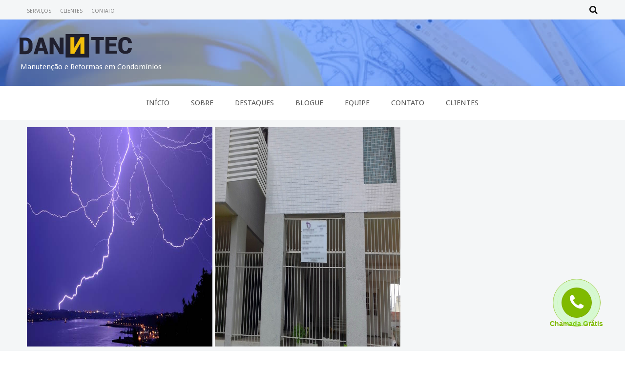

--- FILE ---
content_type: text/javascript; charset=UTF-8
request_url: https://www.danntec.com.br/feeds/posts/summary?max-results=1&alt=json-in-script&callback=hitungtotaldata
body_size: 1310
content:
// API callback
hitungtotaldata({"version":"1.0","encoding":"UTF-8","feed":{"xmlns":"http://www.w3.org/2005/Atom","xmlns$openSearch":"http://a9.com/-/spec/opensearchrss/1.0/","xmlns$blogger":"http://schemas.google.com/blogger/2008","xmlns$georss":"http://www.georss.org/georss","xmlns$gd":"http://schemas.google.com/g/2005","xmlns$thr":"http://purl.org/syndication/thread/1.0","id":{"$t":"tag:blogger.com,1999:blog-3585689879260360236"},"updated":{"$t":"2025-10-16T19:16:08.452-03:00"},"category":[{"term":"obras"},{"term":"serviços técnicos"},{"term":"inspeção predial"},{"term":"construção"},{"term":"condomínio"},{"term":"engenharia"},{"term":"manutenção"},{"term":"reforma"},{"term":"água"},{"term":"economia"},{"term":"energia"},{"term":"sustentabilidade"},{"term":"saúde"},{"term":"síndico"},{"term":"GDF"},{"term":"inovação"},{"term":"microgeração"},{"term":"normas técnicas"},{"term":"tecnologia"},{"term":"telhado"},{"term":"técnico"}],"title":{"type":"text","$t":"DANNTEC"},"subtitle":{"type":"html","$t":"Manutenção e Reformas em Condomínios"},"link":[{"rel":"http://schemas.google.com/g/2005#feed","type":"application/atom+xml","href":"https:\/\/www.danntec.com.br\/feeds\/posts\/summary"},{"rel":"self","type":"application/atom+xml","href":"https:\/\/www.blogger.com\/feeds\/3585689879260360236\/posts\/summary?alt=json-in-script\u0026max-results=1"},{"rel":"alternate","type":"text/html","href":"https:\/\/www.danntec.com.br\/"},{"rel":"hub","href":"http://pubsubhubbub.appspot.com/"},{"rel":"next","type":"application/atom+xml","href":"https:\/\/www.blogger.com\/feeds\/3585689879260360236\/posts\/summary?alt=json-in-script\u0026start-index=2\u0026max-results=1"}],"author":[{"name":{"$t":"Emerson Tormann"},"uri":{"$t":"http:\/\/www.blogger.com\/profile\/08700198873137036975"},"email":{"$t":"noreply@blogger.com"},"gd$image":{"rel":"http://schemas.google.com/g/2005#thumbnail","width":"32","height":"32","src":"\/\/blogger.googleusercontent.com\/img\/b\/R29vZ2xl\/AVvXsEgQgfKOcjI86BXjNU7_lzmu0nn-YvnTeWpdr5KCj8-u1R9UGmQ5NETih4yhpFUNQsBtg7ZxlLrv5tGofPTV-w5t83Qnt5UN2uBFuZ9U1oCHtGyw9d5Y4CqOy04g7WCPIw\/s113\/emerson_logo_blog.png"}}],"generator":{"version":"7.00","uri":"http://www.blogger.com","$t":"Blogger"},"openSearch$totalResults":{"$t":"32"},"openSearch$startIndex":{"$t":"1"},"openSearch$itemsPerPage":{"$t":"1"},"entry":[{"id":{"$t":"tag:blogger.com,1999:blog-3585689879260360236.post-799166743273034754"},"published":{"$t":"2019-07-27T16:45:00.000-03:00"},"updated":{"$t":"2019-07-27T16:47:14.393-03:00"},"category":[{"scheme":"http://www.blogger.com/atom/ns#","term":"condomínio"},{"scheme":"http://www.blogger.com/atom/ns#","term":"obras"},{"scheme":"http://www.blogger.com/atom/ns#","term":"reforma"}],"title":{"type":"text","$t":"Danntec executa projeto de reforma em apartamento da Asa Sul"},"summary":{"type":"text","$t":"A Danntec Engenharia executa obra de reforma em apartamento do Condomínio da SQS 205 Bloco H. Os serviços compreendem a troca do revestimento cerâmico da cozinha, sistema hidrossanitário, pintura e quadro de distribuição de energia elétrica. Os projetos de reforma foram concebidos por escritório de Arquitetura.\n\n\n\n\n\n\n\n\n\n\n"},"link":[{"rel":"replies","type":"application/atom+xml","href":"https:\/\/www.danntec.com.br\/feeds\/799166743273034754\/comments\/default","title":"Postar comentários"},{"rel":"replies","type":"text/html","href":"https:\/\/www.danntec.com.br\/2019\/07\/Danntec-executa-projeto-de-reforma-em-apartamento.html#comment-form","title":"0 Comentários"},{"rel":"edit","type":"application/atom+xml","href":"https:\/\/www.blogger.com\/feeds\/3585689879260360236\/posts\/default\/799166743273034754"},{"rel":"self","type":"application/atom+xml","href":"https:\/\/www.blogger.com\/feeds\/3585689879260360236\/posts\/default\/799166743273034754"},{"rel":"alternate","type":"text/html","href":"https:\/\/www.danntec.com.br\/2019\/07\/Danntec-executa-projeto-de-reforma-em-apartamento.html","title":"Danntec executa projeto de reforma em apartamento da Asa Sul"}],"author":[{"name":{"$t":"Emerson Tormann"},"uri":{"$t":"http:\/\/www.blogger.com\/profile\/08700198873137036975"},"email":{"$t":"noreply@blogger.com"},"gd$image":{"rel":"http://schemas.google.com/g/2005#thumbnail","width":"32","height":"32","src":"\/\/blogger.googleusercontent.com\/img\/b\/R29vZ2xl\/AVvXsEgQgfKOcjI86BXjNU7_lzmu0nn-YvnTeWpdr5KCj8-u1R9UGmQ5NETih4yhpFUNQsBtg7ZxlLrv5tGofPTV-w5t83Qnt5UN2uBFuZ9U1oCHtGyw9d5Y4CqOy04g7WCPIw\/s113\/emerson_logo_blog.png"}}],"media$thumbnail":{"xmlns$media":"http://search.yahoo.com/mrss/","url":"https:\/\/blogger.googleusercontent.com\/img\/b\/R29vZ2xl\/AVvXsEiBqOUFyPYIP5agucfed_x2Kc7CQDqvAndvBs1-hX8MEzCNOMwe29er7KHI1Up0outIsMnbCs3-pVyjhcmmkXjrpETctkAwUZ0Kgyxb96jLnz0IRZgKkiPIP94tQhjjn8AxXtTlqpNglbCV\/s72-c\/20190722_101842.jpg","height":"72","width":"72"},"thr$total":{"$t":"0"}}]}});

--- FILE ---
content_type: text/javascript; charset=UTF-8
request_url: https://www.danntec.com.br/feeds/posts/default?published&alt=json-in-script&callback=labelthumbs
body_size: 35644
content:
// API callback
labelthumbs({"version":"1.0","encoding":"UTF-8","feed":{"xmlns":"http://www.w3.org/2005/Atom","xmlns$openSearch":"http://a9.com/-/spec/opensearchrss/1.0/","xmlns$blogger":"http://schemas.google.com/blogger/2008","xmlns$georss":"http://www.georss.org/georss","xmlns$gd":"http://schemas.google.com/g/2005","xmlns$thr":"http://purl.org/syndication/thread/1.0","id":{"$t":"tag:blogger.com,1999:blog-3585689879260360236"},"updated":{"$t":"2025-10-16T19:16:08.452-03:00"},"category":[{"term":"obras"},{"term":"serviços técnicos"},{"term":"inspeção predial"},{"term":"construção"},{"term":"condomínio"},{"term":"engenharia"},{"term":"manutenção"},{"term":"reforma"},{"term":"água"},{"term":"economia"},{"term":"energia"},{"term":"sustentabilidade"},{"term":"saúde"},{"term":"síndico"},{"term":"GDF"},{"term":"inovação"},{"term":"microgeração"},{"term":"normas técnicas"},{"term":"tecnologia"},{"term":"telhado"},{"term":"técnico"}],"title":{"type":"text","$t":"DANNTEC"},"subtitle":{"type":"html","$t":"Manutenção e Reformas em Condomínios"},"link":[{"rel":"http://schemas.google.com/g/2005#feed","type":"application/atom+xml","href":"https:\/\/www.danntec.com.br\/feeds\/posts\/default"},{"rel":"self","type":"application/atom+xml","href":"https:\/\/www.blogger.com\/feeds\/3585689879260360236\/posts\/default?alt=json-in-script"},{"rel":"alternate","type":"text/html","href":"https:\/\/www.danntec.com.br\/"},{"rel":"hub","href":"http://pubsubhubbub.appspot.com/"},{"rel":"next","type":"application/atom+xml","href":"https:\/\/www.blogger.com\/feeds\/3585689879260360236\/posts\/default?alt=json-in-script\u0026start-index=26\u0026max-results=25"}],"author":[{"name":{"$t":"Emerson Tormann"},"uri":{"$t":"http:\/\/www.blogger.com\/profile\/08700198873137036975"},"email":{"$t":"noreply@blogger.com"},"gd$image":{"rel":"http://schemas.google.com/g/2005#thumbnail","width":"32","height":"32","src":"\/\/blogger.googleusercontent.com\/img\/b\/R29vZ2xl\/AVvXsEgQgfKOcjI86BXjNU7_lzmu0nn-YvnTeWpdr5KCj8-u1R9UGmQ5NETih4yhpFUNQsBtg7ZxlLrv5tGofPTV-w5t83Qnt5UN2uBFuZ9U1oCHtGyw9d5Y4CqOy04g7WCPIw\/s113\/emerson_logo_blog.png"}}],"generator":{"version":"7.00","uri":"http://www.blogger.com","$t":"Blogger"},"openSearch$totalResults":{"$t":"32"},"openSearch$startIndex":{"$t":"1"},"openSearch$itemsPerPage":{"$t":"25"},"entry":[{"id":{"$t":"tag:blogger.com,1999:blog-3585689879260360236.post-799166743273034754"},"published":{"$t":"2019-07-27T16:45:00.000-03:00"},"updated":{"$t":"2019-07-27T16:47:14.393-03:00"},"category":[{"scheme":"http://www.blogger.com/atom/ns#","term":"condomínio"},{"scheme":"http://www.blogger.com/atom/ns#","term":"obras"},{"scheme":"http://www.blogger.com/atom/ns#","term":"reforma"}],"title":{"type":"text","$t":"Danntec executa projeto de reforma em apartamento da Asa Sul"},"content":{"type":"html","$t":"A Danntec Engenharia executa obra de reforma em apartamento do Condomínio da SQS 205 Bloco H. Os serviços compreendem a troca do revestimento cerâmico da cozinha, sistema hidrossanitário, pintura e quadro de distribuição de energia elétrica. Os projetos de reforma foram concebidos por escritório de Arquitetura.\n\u003Cbr \/\u003E\n\u003Cbr \/\u003E\n\u003Cdiv class=\"separator\" style=\"clear: both; text-align: center;\"\u003E\n\u003Ca href=\"https:\/\/blogger.googleusercontent.com\/img\/b\/R29vZ2xl\/AVvXsEiBqOUFyPYIP5agucfed_x2Kc7CQDqvAndvBs1-hX8MEzCNOMwe29er7KHI1Up0outIsMnbCs3-pVyjhcmmkXjrpETctkAwUZ0Kgyxb96jLnz0IRZgKkiPIP94tQhjjn8AxXtTlqpNglbCV\/s1600\/20190722_101842.jpg\" imageanchor=\"1\" style=\"margin-left: 0em; margin-right: 0em;\"\u003E\u003Cimg border=\"0\" data-original-height=\"1200\" data-original-width=\"1600\" src=\"https:\/\/blogger.googleusercontent.com\/img\/b\/R29vZ2xl\/AVvXsEiBqOUFyPYIP5agucfed_x2Kc7CQDqvAndvBs1-hX8MEzCNOMwe29er7KHI1Up0outIsMnbCs3-pVyjhcmmkXjrpETctkAwUZ0Kgyxb96jLnz0IRZgKkiPIP94tQhjjn8AxXtTlqpNglbCV\/s1600\/20190722_101842.jpg\" \/\u003E\u003C\/a\u003E\u003C\/div\u003E\n\u003Cbr \/\u003E\n\u003Cdiv class=\"separator\" style=\"clear: both; text-align: center;\"\u003E\n\u003Ca href=\"https:\/\/blogger.googleusercontent.com\/img\/b\/R29vZ2xl\/AVvXsEi01fM9eNmozOIusrH5gFgH-8Cz2BcRbku7SOUhJQlZbxzEcjeMA67COXrY9pNClRIcB3MN6Krpfk46jOCy2c7VkTpLyOGFBMjMFhCpp0San8gWwJ85Gi5xrGwClATuOB8YTZNof3lCzOYy\/s1600\/20190722_102432.jpg\" imageanchor=\"1\" style=\"margin-left: 0em; margin-right: 0em;\"\u003E\u003Cimg border=\"0\" data-original-height=\"1200\" data-original-width=\"1600\" src=\"https:\/\/blogger.googleusercontent.com\/img\/b\/R29vZ2xl\/AVvXsEi01fM9eNmozOIusrH5gFgH-8Cz2BcRbku7SOUhJQlZbxzEcjeMA67COXrY9pNClRIcB3MN6Krpfk46jOCy2c7VkTpLyOGFBMjMFhCpp0San8gWwJ85Gi5xrGwClATuOB8YTZNof3lCzOYy\/s1600\/20190722_102432.jpg\" \/\u003E\u003C\/a\u003E\u003C\/div\u003E\n\u003Cbr \/\u003E\n\u003Cdiv class=\"separator\" style=\"clear: both; text-align: center;\"\u003E\n\u003Ca href=\"https:\/\/blogger.googleusercontent.com\/img\/b\/R29vZ2xl\/AVvXsEhmK9_WUKzX3zb49F-oKoTGnyTgkKTIRg1sPs2LGZBEF_f-XFoCCZ2fFlAV4Wa30nPSeAG2Amd3QTS0AnH0TKEW_4xX1q7UDfYo3UH-2N2oGPGHXYJVu4BihgO36wRKfTuHGsR1MPNXs0bj\/s1600\/20190722_101607.jpg\" imageanchor=\"1\" style=\"margin-left: 0em; margin-right: 0em;\"\u003E\u003Cimg border=\"0\" data-original-height=\"1200\" data-original-width=\"1600\" src=\"https:\/\/blogger.googleusercontent.com\/img\/b\/R29vZ2xl\/AVvXsEhmK9_WUKzX3zb49F-oKoTGnyTgkKTIRg1sPs2LGZBEF_f-XFoCCZ2fFlAV4Wa30nPSeAG2Amd3QTS0AnH0TKEW_4xX1q7UDfYo3UH-2N2oGPGHXYJVu4BihgO36wRKfTuHGsR1MPNXs0bj\/s1600\/20190722_101607.jpg\" \/\u003E\u003C\/a\u003E\u003C\/div\u003E\n"},"link":[{"rel":"replies","type":"application/atom+xml","href":"https:\/\/www.danntec.com.br\/feeds\/799166743273034754\/comments\/default","title":"Postar comentários"},{"rel":"replies","type":"text/html","href":"https:\/\/www.danntec.com.br\/2019\/07\/Danntec-executa-projeto-de-reforma-em-apartamento.html#comment-form","title":"0 Comentários"},{"rel":"edit","type":"application/atom+xml","href":"https:\/\/www.blogger.com\/feeds\/3585689879260360236\/posts\/default\/799166743273034754"},{"rel":"self","type":"application/atom+xml","href":"https:\/\/www.blogger.com\/feeds\/3585689879260360236\/posts\/default\/799166743273034754"},{"rel":"alternate","type":"text/html","href":"https:\/\/www.danntec.com.br\/2019\/07\/Danntec-executa-projeto-de-reforma-em-apartamento.html","title":"Danntec executa projeto de reforma em apartamento da Asa Sul"}],"author":[{"name":{"$t":"Emerson Tormann"},"uri":{"$t":"http:\/\/www.blogger.com\/profile\/08700198873137036975"},"email":{"$t":"noreply@blogger.com"},"gd$image":{"rel":"http://schemas.google.com/g/2005#thumbnail","width":"32","height":"32","src":"\/\/blogger.googleusercontent.com\/img\/b\/R29vZ2xl\/AVvXsEgQgfKOcjI86BXjNU7_lzmu0nn-YvnTeWpdr5KCj8-u1R9UGmQ5NETih4yhpFUNQsBtg7ZxlLrv5tGofPTV-w5t83Qnt5UN2uBFuZ9U1oCHtGyw9d5Y4CqOy04g7WCPIw\/s113\/emerson_logo_blog.png"}}],"media$thumbnail":{"xmlns$media":"http://search.yahoo.com/mrss/","url":"https:\/\/blogger.googleusercontent.com\/img\/b\/R29vZ2xl\/AVvXsEiBqOUFyPYIP5agucfed_x2Kc7CQDqvAndvBs1-hX8MEzCNOMwe29er7KHI1Up0outIsMnbCs3-pVyjhcmmkXjrpETctkAwUZ0Kgyxb96jLnz0IRZgKkiPIP94tQhjjn8AxXtTlqpNglbCV\/s72-c\/20190722_101842.jpg","height":"72","width":"72"},"thr$total":{"$t":"0"}},{"id":{"$t":"tag:blogger.com,1999:blog-3585689879260360236.post-1036017680305113854"},"published":{"$t":"2019-07-27T15:56:00.001-03:00"},"updated":{"$t":"2019-07-27T15:56:01.739-03:00"},"category":[{"scheme":"http://www.blogger.com/atom/ns#","term":"engenharia"},{"scheme":"http://www.blogger.com/atom/ns#","term":"obras"},{"scheme":"http://www.blogger.com/atom/ns#","term":"reforma"}],"title":{"type":"text","$t":"Danntec executa obra de reforma na loja New Eleve"},"content":{"type":"html","$t":"Em parceria com a WMB Engenharia, a Danntec executa obra de reforma das instalações da loja New Eleve Mercado Saudável que passará a oferecer a seus clientes serviço de lanchonete. A entrega está programada para o final de julho próximo.\u003Cbr \/\u003E\n\u003Cbr \/\u003E\n\u003Cdiv class=\"separator\" style=\"clear: both; text-align: center;\"\u003E\n\u003Ca href=\"https:\/\/blogger.googleusercontent.com\/img\/b\/R29vZ2xl\/AVvXsEjLi9B-BKrKYNnmf9tbrhxV7XkwhhogfZ2U5joav6YdontHvoXslax_sBaLKD6MNqNGfd7x9HeSUUAYcLmUyy2tQxJUhWbwXrJHBWmEcGOhreeKfkPOAW0UIv2txyjipVuTDHz3t3ouTrDt\/s1600\/New-Eleve-+Mercado-Saudavel-Danntec-Engenharia-fachada.jpg\" imageanchor=\"1\" style=\"margin-left: 0em; margin-right: 0em;\"\u003E\u003Cimg border=\"0\" data-original-height=\"1200\" data-original-width=\"1600\" src=\"https:\/\/blogger.googleusercontent.com\/img\/b\/R29vZ2xl\/AVvXsEjLi9B-BKrKYNnmf9tbrhxV7XkwhhogfZ2U5joav6YdontHvoXslax_sBaLKD6MNqNGfd7x9HeSUUAYcLmUyy2tQxJUhWbwXrJHBWmEcGOhreeKfkPOAW0UIv2txyjipVuTDHz3t3ouTrDt\/s1600\/New-Eleve-+Mercado-Saudavel-Danntec-Engenharia-fachada.jpg\" \/\u003E\u003C\/a\u003E\u003C\/div\u003E\n\u003Cbr \/\u003E\n\u003Cdiv class=\"separator\" style=\"clear: both; text-align: center;\"\u003E\n\u003Ca href=\"https:\/\/blogger.googleusercontent.com\/img\/b\/R29vZ2xl\/AVvXsEgG_MQgNxDQuB9Xpbj50-aDv4TAbL7ITvM0GSFtADaldAUpcLkU7Fngvum577Uk-2eOJtqjQmeylMuXI-5fatovfnyPifOkapKyEEX3rnx5Hkiwdj-N2SS403O-hj5k4ku-iO-cH-DXzLuL\/s1600\/New-Eleve-+Mercado-Saudavel-Danntec-Engenharia-reforma-1.jpg\" imageanchor=\"1\" style=\"margin-left: 0em; margin-right: 0em;\"\u003E\u003Cimg border=\"0\" data-original-height=\"1200\" data-original-width=\"1600\" src=\"https:\/\/blogger.googleusercontent.com\/img\/b\/R29vZ2xl\/AVvXsEgG_MQgNxDQuB9Xpbj50-aDv4TAbL7ITvM0GSFtADaldAUpcLkU7Fngvum577Uk-2eOJtqjQmeylMuXI-5fatovfnyPifOkapKyEEX3rnx5Hkiwdj-N2SS403O-hj5k4ku-iO-cH-DXzLuL\/s1600\/New-Eleve-+Mercado-Saudavel-Danntec-Engenharia-reforma-1.jpg\" \/\u003E\u003C\/a\u003E\u003C\/div\u003E\n\u003Cbr \/\u003E\n\u003Cdiv class=\"separator\" style=\"clear: both; text-align: center;\"\u003E\n\u003Ca href=\"https:\/\/blogger.googleusercontent.com\/img\/b\/R29vZ2xl\/AVvXsEgAmmogbuCyVZOxL8fd4kzbANThBshBRPYgD3wmvoji9IhkWU0-CnAz6ZUdNZ6st93IO2C66pAWs1uc5bExI2krK_OgHjxKBK3HvQLTxPY50_zz1Uq3QxT2EwNRFCkkBo7GiTaSas18hnsE\/s1600\/New-Eleve-+Mercado-Saudavel-Danntec-Engenharia-reforma.jpg\" imageanchor=\"1\" style=\"margin-left: 0em; margin-right: 0em;\"\u003E\u003Cimg border=\"0\" data-original-height=\"1200\" data-original-width=\"1600\" src=\"https:\/\/blogger.googleusercontent.com\/img\/b\/R29vZ2xl\/AVvXsEgAmmogbuCyVZOxL8fd4kzbANThBshBRPYgD3wmvoji9IhkWU0-CnAz6ZUdNZ6st93IO2C66pAWs1uc5bExI2krK_OgHjxKBK3HvQLTxPY50_zz1Uq3QxT2EwNRFCkkBo7GiTaSas18hnsE\/s1600\/New-Eleve-+Mercado-Saudavel-Danntec-Engenharia-reforma.jpg\" \/\u003E\u003C\/a\u003E\u003C\/div\u003E\n"},"link":[{"rel":"replies","type":"application/atom+xml","href":"https:\/\/www.danntec.com.br\/feeds\/1036017680305113854\/comments\/default","title":"Postar comentários"},{"rel":"replies","type":"text/html","href":"https:\/\/www.danntec.com.br\/2019\/07\/danntec-executa-obra-de-reforma-na-loja-New-Eleve.html#comment-form","title":"0 Comentários"},{"rel":"edit","type":"application/atom+xml","href":"https:\/\/www.blogger.com\/feeds\/3585689879260360236\/posts\/default\/1036017680305113854"},{"rel":"self","type":"application/atom+xml","href":"https:\/\/www.blogger.com\/feeds\/3585689879260360236\/posts\/default\/1036017680305113854"},{"rel":"alternate","type":"text/html","href":"https:\/\/www.danntec.com.br\/2019\/07\/danntec-executa-obra-de-reforma-na-loja-New-Eleve.html","title":"Danntec executa obra de reforma na loja New Eleve"}],"author":[{"name":{"$t":"Emerson Tormann"},"uri":{"$t":"http:\/\/www.blogger.com\/profile\/08700198873137036975"},"email":{"$t":"noreply@blogger.com"},"gd$image":{"rel":"http://schemas.google.com/g/2005#thumbnail","width":"32","height":"32","src":"\/\/blogger.googleusercontent.com\/img\/b\/R29vZ2xl\/AVvXsEgQgfKOcjI86BXjNU7_lzmu0nn-YvnTeWpdr5KCj8-u1R9UGmQ5NETih4yhpFUNQsBtg7ZxlLrv5tGofPTV-w5t83Qnt5UN2uBFuZ9U1oCHtGyw9d5Y4CqOy04g7WCPIw\/s113\/emerson_logo_blog.png"}}],"media$thumbnail":{"xmlns$media":"http://search.yahoo.com/mrss/","url":"https:\/\/blogger.googleusercontent.com\/img\/b\/R29vZ2xl\/AVvXsEjLi9B-BKrKYNnmf9tbrhxV7XkwhhogfZ2U5joav6YdontHvoXslax_sBaLKD6MNqNGfd7x9HeSUUAYcLmUyy2tQxJUhWbwXrJHBWmEcGOhreeKfkPOAW0UIv2txyjipVuTDHz3t3ouTrDt\/s72-c\/New-Eleve-+Mercado-Saudavel-Danntec-Engenharia-fachada.jpg","height":"72","width":"72"},"thr$total":{"$t":"0"}},{"id":{"$t":"tag:blogger.com,1999:blog-3585689879260360236.post-6990103450281537058"},"published":{"$t":"2019-06-29T22:26:00.002-03:00"},"updated":{"$t":"2019-06-29T22:26:51.919-03:00"},"category":[{"scheme":"http://www.blogger.com/atom/ns#","term":"engenharia"},{"scheme":"http://www.blogger.com/atom/ns#","term":"obras"}],"title":{"type":"text","$t":"Danntec executa projeto da franquia Stonia no Park Shopping "},"content":{"type":"html","$t":"Em parceria com a WMB Engenharia, a Danntec trabalhou nas obras de instalação da franquia Stonia Ice Creamland do Park Shopping. A entrega da loja aconteceu no mês de junho de 2019.\u003Cbr \/\u003E\n\u003Cbr \/\u003E\n\u003Cdiv class=\"separator\" style=\"clear: both; text-align: center;\"\u003E\n\u003Ca href=\"https:\/\/blogger.googleusercontent.com\/img\/b\/R29vZ2xl\/AVvXsEjGJObTvrvWmnK-T7qgGARoul-NGxOX41QAMndII_CgDjwiA8e8mEpjDGdPed-wVnuKAE7RH_XjkCLkLxAvAn5hMGii7Jx7sT2fzurv_SmhJxsNwm9sIarhlqgUGovr-8RmM55FRYklbTXl\/s1600\/Stonia-Park-Shopping-Danntec-Engenharia.jpg\" imageanchor=\"1\" style=\"margin-left: 0em; margin-right: 0em;\"\u003E\u003Cimg border=\"0\" data-original-height=\"1200\" data-original-width=\"1600\" src=\"https:\/\/blogger.googleusercontent.com\/img\/b\/R29vZ2xl\/AVvXsEjGJObTvrvWmnK-T7qgGARoul-NGxOX41QAMndII_CgDjwiA8e8mEpjDGdPed-wVnuKAE7RH_XjkCLkLxAvAn5hMGii7Jx7sT2fzurv_SmhJxsNwm9sIarhlqgUGovr-8RmM55FRYklbTXl\/s1600\/Stonia-Park-Shopping-Danntec-Engenharia.jpg\" \/\u003E\u003C\/a\u003E\u003C\/div\u003E\n\u003Cbr \/\u003E\n\u003Cbr \/\u003E\n\u003Ccenter\u003E\n\u003Cblockquote class=\"instagram-media\" data-instgrm-captioned=\"\" data-instgrm-permalink=\"https:\/\/www.instagram.com\/p\/Bv47qOzh1u9\/\" data-instgrm-version=\"12\" style=\"background: #fff; border-radius: 3px; border: 0; box-shadow: 0 0 1px 0 rgba(0 , 0 , 0 , 0.5) , 0 1px 10px 0 rgba(0 , 0 , 0 , 0.15); margin: 1px; max-width: 540px; min-width: 326px; padding: 0; width: 99.375%;\"\u003E\n\u003Cdiv style=\"padding: 16px;\"\u003E\n\u003Ca href=\"https:\/\/www.instagram.com\/p\/Bv47qOzh1u9\/\" style=\"background: #FFFFFF; line-height: 0; padding: 0 0; text-align: center; text-decoration: none; width: 100%;\" target=\"_blank\"\u003E \u003C\/a\u003E\u003Cbr \/\u003E\n\u003Cdiv style=\"align-items: center; display: flex; flex-direction: row;\"\u003E\n\u003Cdiv style=\"background-color: #f4f4f4; border-radius: 50%; flex-grow: 0; height: 40px; margin-right: 14px; width: 40px;\"\u003E\n\u003C\/div\u003E\n\u003Cdiv style=\"display: flex; flex-direction: column; flex-grow: 1; justify-content: center;\"\u003E\n\u003Cdiv style=\"background-color: #f4f4f4; border-radius: 4px; flex-grow: 0; height: 14px; margin-bottom: 6px; width: 100px;\"\u003E\n\u003C\/div\u003E\n\u003Cdiv style=\"background-color: #f4f4f4; border-radius: 4px; flex-grow: 0; height: 14px; width: 60px;\"\u003E\n\u003C\/div\u003E\n\u003C\/div\u003E\n\u003C\/div\u003E\n\u003Cdiv style=\"padding: 19% 0;\"\u003E\n\u003C\/div\u003E\n\u003Ca href=\"https:\/\/www.instagram.com\/p\/Bv47qOzh1u9\/\" style=\"background: #FFFFFF; line-height: 0; padding: 0 0; text-align: center; text-decoration: none; width: 100%;\" target=\"_blank\"\u003E \u003C\/a\u003E\u003Cbr \/\u003E\n\u003Cdiv style=\"display: block; height: 50px; margin: 0 auto 12px; width: 50px;\"\u003E\n\u003Ca href=\"https:\/\/www.instagram.com\/p\/Bv47qOzh1u9\/\" style=\"background: #FFFFFF; line-height: 0; padding: 0 0; text-align: center; text-decoration: none; width: 100%;\" target=\"_blank\"\u003E\u003Csvg height=\"50px\" version=\"1.1\" viewbox=\"0 0 60 60\" width=\"50px\" xmlns:xlink=\"https:\/\/www.w3.org\/1999\/xlink\" xmlns=\"https:\/\/www.w3.org\/2000\/svg\"\u003E\u003Cg fill-rule=\"evenodd\" fill=\"none\" stroke-width=\"1\" stroke=\"none\"\u003E\u003Cg fill=\"#000000\" transform=\"translate(-511.000000, -20.000000)\"\u003E\u003Cg\u003E\u003Cpath d=\"M556.869,30.41 C554.814,30.41 553.148,32.076 553.148,34.131 C553.148,36.186 554.814,37.852 556.869,37.852 C558.924,37.852 560.59,36.186 560.59,34.131 C560.59,32.076 558.924,30.41 556.869,30.41 M541,60.657 C535.114,60.657 530.342,55.887 530.342,50 C530.342,44.114 535.114,39.342 541,39.342 C546.887,39.342 551.658,44.114 551.658,50 C551.658,55.887 546.887,60.657 541,60.657 M541,33.886 C532.1,33.886 524.886,41.1 524.886,50 C524.886,58.899 532.1,66.113 541,66.113 C549.9,66.113 557.115,58.899 557.115,50 C557.115,41.1 549.9,33.886 541,33.886 M565.378,62.101 C565.244,65.022 564.756,66.606 564.346,67.663 C563.803,69.06 563.154,70.057 562.106,71.106 C561.058,72.155 560.06,72.803 558.662,73.347 C557.607,73.757 556.021,74.244 553.102,74.378 C549.944,74.521 548.997,74.552 541,74.552 C533.003,74.552 532.056,74.521 528.898,74.378 C525.979,74.244 524.393,73.757 523.338,73.347 C521.94,72.803 520.942,72.155 519.894,71.106 C518.846,70.057 518.197,69.06 517.654,67.663 C517.244,66.606 516.755,65.022 516.623,62.101 C516.479,58.943 516.448,57.996 516.448,50 C516.448,42.003 516.479,41.056 516.623,37.899 C516.755,34.978 517.244,33.391 517.654,32.338 C518.197,30.938 518.846,29.942 519.894,28.894 C520.942,27.846 521.94,27.196 523.338,26.654 C524.393,26.244 525.979,25.756 528.898,25.623 C532.057,25.479 533.004,25.448 541,25.448 C548.997,25.448 549.943,25.479 553.102,25.623 C556.021,25.756 557.607,26.244 558.662,26.654 C560.06,27.196 561.058,27.846 562.106,28.894 C563.154,29.942 563.803,30.938 564.346,32.338 C564.756,33.391 565.244,34.978 565.378,37.899 C565.522,41.056 565.552,42.003 565.552,50 C565.552,57.996 565.522,58.943 565.378,62.101 M570.82,37.631 C570.674,34.438 570.167,32.258 569.425,30.349 C568.659,28.377 567.633,26.702 565.965,25.035 C564.297,23.368 562.623,22.342 560.652,21.575 C558.743,20.834 556.562,20.326 553.369,20.18 C550.169,20.033 549.148,20 541,20 C532.853,20 531.831,20.033 528.631,20.18 C525.438,20.326 523.257,20.834 521.349,21.575 C519.376,22.342 517.703,23.368 516.035,25.035 C514.368,26.702 513.342,28.377 512.574,30.349 C511.834,32.258 511.326,34.438 511.181,37.631 C511.035,40.831 511,41.851 511,50 C511,58.147 511.035,59.17 511.181,62.369 C511.326,65.562 511.834,67.743 512.574,69.651 C513.342,71.625 514.368,73.296 516.035,74.965 C517.703,76.634 519.376,77.658 521.349,78.425 C523.257,79.167 525.438,79.673 528.631,79.82 C531.831,79.965 532.853,80.001 541,80.001 C549.148,80.001 550.169,79.965 553.369,79.82 C556.562,79.673 558.743,79.167 560.652,78.425 C562.623,77.658 564.297,76.634 565.965,74.965 C567.633,73.296 568.659,71.625 569.425,69.651 C570.167,67.743 570.674,65.562 570.82,62.369 C570.966,59.17 571,58.147 571,50 C571,41.851 570.966,40.831 570.82,37.631\"\u003E\u003C\/path\u003E\u003C\/g\u003E\u003C\/g\u003E\u003C\/g\u003E\u003C\/svg\u003E\u003C\/a\u003E\u003C\/div\u003E\n\u003Ca href=\"https:\/\/www.instagram.com\/p\/Bv47qOzh1u9\/\" style=\"background: #FFFFFF; line-height: 0; padding: 0 0; text-align: center; text-decoration: none; width: 100%;\" target=\"_blank\"\u003E\n\u003C\/a\u003E\n\u003Cbr \/\u003E\n\u003Cdiv style=\"padding-top: 8px;\"\u003E\n\u003Cdiv style=\"color: #3897f0; font-family: Arial,sans-serif; font-size: 14px; font-style: normal; font-weight: 550; line-height: 18px;\"\u003E\n\u003Ca href=\"https:\/\/www.instagram.com\/p\/Bv47qOzh1u9\/\" style=\"background: #FFFFFF; line-height: 0; padding: 0 0; text-align: center; text-decoration: none; width: 100%;\" target=\"_blank\"\u003EVer essa foto no Instagram\u003C\/a\u003E\u003C\/div\u003E\n\u003C\/div\u003E\n\u003Ca href=\"https:\/\/www.instagram.com\/p\/Bv47qOzh1u9\/\" style=\"background: #FFFFFF; line-height: 0; padding: 0 0; text-align: center; text-decoration: none; width: 100%;\" target=\"_blank\"\u003E\n\u003C\/a\u003E\n\u003Cdiv style=\"padding: 12.5% 0;\"\u003E\n\u003C\/div\u003E\n\u003Ca href=\"https:\/\/www.instagram.com\/p\/Bv47qOzh1u9\/\" style=\"background: #FFFFFF; line-height: 0; padding: 0 0; text-align: center; text-decoration: none; width: 100%;\" target=\"_blank\"\u003E\n\u003Cdiv style=\"align-items: center; display: flex; flex-direction: row; margin-bottom: 14px;\"\u003E\n\u003Cdiv\u003E\n\u003Cdiv style=\"background-color: #f4f4f4; border-radius: 50%; height: 12.5px; transform: translatex(0px) translatey(7px); width: 12.5px;\"\u003E\n\u003C\/div\u003E\n\u003Cdiv style=\"background-color: #f4f4f4; height: 12.5px; margin-left: 2px; margin-right: 14px; transform: rotate(-45deg) translatex(3px) translatey(1px); width: 12.5px;\"\u003E\n\u003C\/div\u003E\n\u003Cdiv style=\"background-color: #f4f4f4; border-radius: 50%; height: 12.5px; transform: translatex(9px) translatey(-18px); width: 12.5px;\"\u003E\n\u003C\/div\u003E\n\u003C\/div\u003E\n\u003Cdiv style=\"margin-left: 8px;\"\u003E\n\u003Cdiv style=\"background-color: #f4f4f4; border-radius: 50%; flex-grow: 0; height: 20px; width: 20px;\"\u003E\n\u003C\/div\u003E\n\u003Cdiv style=\"border-bottom: 2px solid transparent; border-left: 6px solid #f4f4f4; border-top: 2px solid transparent; height: 0; transform: translatex(16px) translatey(-4px) rotate(30deg); width: 0;\"\u003E\n\u003C\/div\u003E\n\u003C\/div\u003E\n\u003Cdiv style=\"margin-left: auto;\"\u003E\n\u003Cdiv style=\"border-right: 8px solid transparent; border-top: 8px solid #f4f4f4; transform: translatey(16px); width: 0px;\"\u003E\n\u003C\/div\u003E\n\u003Cdiv style=\"background-color: #f4f4f4; height: 12px; transform: translatey(-4px); width: 16px;\"\u003E\n\u003C\/div\u003E\n\u003Cdiv style=\"border-left: 8px solid transparent; border-top: 8px solid #f4f4f4; height: 0; transform: translatey(-4px) translatex(8px); width: 0;\"\u003E\n\u003C\/div\u003E\n\u003C\/div\u003E\n\u003C\/div\u003E\n\u003C\/a\u003E \u003Cbr \/\u003E\n\u003Cdiv style=\"margin: 8px 0 0 0; padding: 0 4px;\"\u003E\n\u003Ca href=\"https:\/\/www.instagram.com\/p\/Bv47qOzh1u9\/\" style=\"color: black; font-family: \u0026quot;arial\u0026quot; , sans-serif; font-size: 14px; font-style: normal; font-weight: normal; line-height: 17px; text-decoration: none; word-wrap: break-word;\" target=\"_blank\"\u003ENovo projeto da franquia @stoniaice que vem por aí! Projeto desenvolvido em parceria com @arquiteta.dayanevieira . Muito em breve uma nova loja em Brasília. #stoniaicecreamland #stonia #arquiteturaparafranquias #arquiteturacomercial\u003C\/a\u003E\u003C\/div\u003E\n\u003Cdiv style=\"color: #c9c8cd; font-family: Arial,sans-serif; font-size: 14px; line-height: 17px; margin-bottom: 0; margin-top: 8px; overflow: hidden; padding: 8px 0 7px; text-align: center; text-overflow: ellipsis; white-space: nowrap;\"\u003E\nUma publicação compartilhada por \u003Ca href=\"https:\/\/www.instagram.com\/luistortolaarquitetura\/\" style=\"color: #c9c8cd; font-family: Arial,sans-serif; font-size: 14px; font-style: normal; font-weight: normal; line-height: 17px;\" target=\"_blank\"\u003E Luis Tortola Arquitetura\u003C\/a\u003E (@luistortolaarquitetura) em \u003Ctime datetime=\"2019-04-05T21:50:33+00:00\" style=\"font-family: Arial,sans-serif; font-size: 14px; line-height: 17px;\"\u003E5 de Abr, 2019 às 2:50 PDT\u003C\/time\u003E\u003C\/div\u003E\n\u003C\/div\u003E\n\u003C\/blockquote\u003E\n\u003C\/center\u003E\n\u003Cscript async=\"\" src=\"\/\/www.instagram.com\/embed.js\"\u003E\u003C\/script\u003E"},"link":[{"rel":"replies","type":"application/atom+xml","href":"https:\/\/www.danntec.com.br\/feeds\/6990103450281537058\/comments\/default","title":"Postar comentários"},{"rel":"replies","type":"text/html","href":"https:\/\/www.danntec.com.br\/2019\/06\/Danntec-executa-projeto-da-franquia-Stonia.html#comment-form","title":"0 Comentários"},{"rel":"edit","type":"application/atom+xml","href":"https:\/\/www.blogger.com\/feeds\/3585689879260360236\/posts\/default\/6990103450281537058"},{"rel":"self","type":"application/atom+xml","href":"https:\/\/www.blogger.com\/feeds\/3585689879260360236\/posts\/default\/6990103450281537058"},{"rel":"alternate","type":"text/html","href":"https:\/\/www.danntec.com.br\/2019\/06\/Danntec-executa-projeto-da-franquia-Stonia.html","title":"Danntec executa projeto da franquia Stonia no Park Shopping "}],"author":[{"name":{"$t":"Emerson Tormann"},"uri":{"$t":"http:\/\/www.blogger.com\/profile\/08700198873137036975"},"email":{"$t":"noreply@blogger.com"},"gd$image":{"rel":"http://schemas.google.com/g/2005#thumbnail","width":"32","height":"32","src":"\/\/blogger.googleusercontent.com\/img\/b\/R29vZ2xl\/AVvXsEgQgfKOcjI86BXjNU7_lzmu0nn-YvnTeWpdr5KCj8-u1R9UGmQ5NETih4yhpFUNQsBtg7ZxlLrv5tGofPTV-w5t83Qnt5UN2uBFuZ9U1oCHtGyw9d5Y4CqOy04g7WCPIw\/s113\/emerson_logo_blog.png"}}],"media$thumbnail":{"xmlns$media":"http://search.yahoo.com/mrss/","url":"https:\/\/blogger.googleusercontent.com\/img\/b\/R29vZ2xl\/AVvXsEjGJObTvrvWmnK-T7qgGARoul-NGxOX41QAMndII_CgDjwiA8e8mEpjDGdPed-wVnuKAE7RH_XjkCLkLxAvAn5hMGii7Jx7sT2fzurv_SmhJxsNwm9sIarhlqgUGovr-8RmM55FRYklbTXl\/s72-c\/Stonia-Park-Shopping-Danntec-Engenharia.jpg","height":"72","width":"72"},"thr$total":{"$t":"0"}},{"id":{"$t":"tag:blogger.com,1999:blog-3585689879260360236.post-3133106626711373647"},"published":{"$t":"2019-04-19T11:00:00.002-03:00"},"updated":{"$t":"2019-04-19T12:35:04.170-03:00"},"category":[{"scheme":"http://www.blogger.com/atom/ns#","term":"serviços técnicos"},{"scheme":"http://www.blogger.com/atom/ns#","term":"tecnologia"}],"title":{"type":"text","$t":"Danntec instala pontos de acesso na sede do Tribunal Regional do Trabalho"},"content":{"type":"html","$t":"\u003Ch3\u003E\nDanntec Engenharia venceu concorrência para execução de serviços de infraestrutura de rede sem fio na sede do Tribunal Regional do Trabalho 10ª Região\u003C\/h3\u003E\n\u003Cbr \/\u003E\nA infraestrutura de TI do TRT10 está em fase de atualização tecnológica para atender os requisitos mínimos de segurança de dados e facilidade de acesso a rede interna e internet. Nesta fase, a Danntec prestou serviços de instalação de 49 pontos de acesso a rede sem fio\u0026nbsp;(Wireless access point) em diversas dependências da sede do Tribunal.\u003Cbr \/\u003E\n\u003Cbr \/\u003E\n\u003Cdiv class=\"separator\" style=\"clear: both; text-align: center;\"\u003E\n\u003Ca href=\"https:\/\/blogger.googleusercontent.com\/img\/b\/R29vZ2xl\/AVvXsEiTiTU0edFPE1Q28BLN1TgM1tuacGiH77LT2uQxQZKTTVc4pQqvtZlTXzQIdqi3RBv3arJmHUcn8_g0meKWPgGN9pm4JosTX26heE7BwZip_HIvJY3bM1rd5_P76cq9ECY7yCl8ZIWfRWz1\/s1600\/DSC_1258.JPG\" imageanchor=\"1\" style=\"margin-left: 0em; margin-right: 0em;\"\u003E\u003Cimg border=\"0\" data-original-height=\"900\" data-original-width=\"1600\" src=\"https:\/\/blogger.googleusercontent.com\/img\/b\/R29vZ2xl\/AVvXsEiTiTU0edFPE1Q28BLN1TgM1tuacGiH77LT2uQxQZKTTVc4pQqvtZlTXzQIdqi3RBv3arJmHUcn8_g0meKWPgGN9pm4JosTX26heE7BwZip_HIvJY3bM1rd5_P76cq9ECY7yCl8ZIWfRWz1\/s1600\/DSC_1258.JPG\" \/\u003E\u003C\/a\u003E\u003C\/div\u003E\n\u003Cbr \/\u003E\n\u003Cdiv class=\"separator\" style=\"clear: both; text-align: center;\"\u003E\n\u003Ca href=\"https:\/\/blogger.googleusercontent.com\/img\/b\/R29vZ2xl\/AVvXsEi4UoDPBvAEn6Bu_ehqmp-3KOkFoBZsrOeHH-MKrXgkmWeqtVoRx2m98B5Pb5YnZAR7PrhIMdF6FqqSjSlVea5S1FO1UJYwzLVS7qmcG6twI1_p-5YvTzF2iemJ8nNqB4s49KZRMomJ1p7D\/s1600\/DSC_1261.JPG\" imageanchor=\"1\" style=\"margin-left: 0em; margin-right: 0em;\"\u003E\u003Cimg border=\"0\" data-original-height=\"900\" data-original-width=\"1600\" src=\"https:\/\/blogger.googleusercontent.com\/img\/b\/R29vZ2xl\/AVvXsEi4UoDPBvAEn6Bu_ehqmp-3KOkFoBZsrOeHH-MKrXgkmWeqtVoRx2m98B5Pb5YnZAR7PrhIMdF6FqqSjSlVea5S1FO1UJYwzLVS7qmcG6twI1_p-5YvTzF2iemJ8nNqB4s49KZRMomJ1p7D\/s1600\/DSC_1261.JPG\" \/\u003E\u003C\/a\u003E\u003C\/div\u003E\n\u003Cbr \/\u003E\n\u003Cdiv class=\"separator\" style=\"clear: both; text-align: center;\"\u003E\n\u003Ca href=\"https:\/\/blogger.googleusercontent.com\/img\/b\/R29vZ2xl\/AVvXsEg6GI3jlP8jCDBUDQYXFGhTB8IGv1Al_-HIWWguziV0H_8L7tDKKtHbHuwU4QeDOHQwOPdAfHGig5lLGGeMjR5Pz_jnuL8hcL806b1eF2pQQsLz6LFKcJMhncFpX2rnP1zazkHBus0w_H5c\/s1600\/DSC_1263.JPG\" imageanchor=\"1\" style=\"margin-left: 0em; margin-right: 0em;\"\u003E\u003Cimg border=\"0\" data-original-height=\"900\" data-original-width=\"1600\" src=\"https:\/\/blogger.googleusercontent.com\/img\/b\/R29vZ2xl\/AVvXsEg6GI3jlP8jCDBUDQYXFGhTB8IGv1Al_-HIWWguziV0H_8L7tDKKtHbHuwU4QeDOHQwOPdAfHGig5lLGGeMjR5Pz_jnuL8hcL806b1eF2pQQsLz6LFKcJMhncFpX2rnP1zazkHBus0w_H5c\/s1600\/DSC_1263.JPG\" \/\u003E\u003C\/a\u003E\u003C\/div\u003E\n\u003Cbr \/\u003E\n\u003Cdiv class=\"separator\" style=\"clear: both; text-align: center;\"\u003E\n\u003Ca href=\"https:\/\/blogger.googleusercontent.com\/img\/b\/R29vZ2xl\/AVvXsEhqlsuwt5eDoUQwJbXVW7dDlYKEVAKnQVzJYe_s7kNNIBimYjx5bPnBkidj_kXYmvmIOe51FVielGoQ2Qzs_ueSY4APiONUM-BFGFeS7i4lyu_bg-YtzBW2Sgby8PTvP4rj7ctW1fozvB6M\/s1600\/DSC_1264.JPG\" imageanchor=\"1\" style=\"margin-left: 0em; margin-right: 0em;\"\u003E\u003Cimg border=\"0\" data-original-height=\"900\" data-original-width=\"1600\" src=\"https:\/\/blogger.googleusercontent.com\/img\/b\/R29vZ2xl\/AVvXsEhqlsuwt5eDoUQwJbXVW7dDlYKEVAKnQVzJYe_s7kNNIBimYjx5bPnBkidj_kXYmvmIOe51FVielGoQ2Qzs_ueSY4APiONUM-BFGFeS7i4lyu_bg-YtzBW2Sgby8PTvP4rj7ctW1fozvB6M\/s1600\/DSC_1264.JPG\" \/\u003E\u003C\/a\u003E\u003C\/div\u003E\n\u003Cbr \/\u003E"},"link":[{"rel":"replies","type":"application/atom+xml","href":"https:\/\/www.danntec.com.br\/feeds\/3133106626711373647\/comments\/default","title":"Postar comentários"},{"rel":"replies","type":"text/html","href":"https:\/\/www.danntec.com.br\/2019\/04\/danntec-instala-pontos-de-acesso-no-TRT-10.html#comment-form","title":"0 Comentários"},{"rel":"edit","type":"application/atom+xml","href":"https:\/\/www.blogger.com\/feeds\/3585689879260360236\/posts\/default\/3133106626711373647"},{"rel":"self","type":"application/atom+xml","href":"https:\/\/www.blogger.com\/feeds\/3585689879260360236\/posts\/default\/3133106626711373647"},{"rel":"alternate","type":"text/html","href":"https:\/\/www.danntec.com.br\/2019\/04\/danntec-instala-pontos-de-acesso-no-TRT-10.html","title":"Danntec instala pontos de acesso na sede do Tribunal Regional do Trabalho"}],"author":[{"name":{"$t":"Emerson Tormann"},"uri":{"$t":"http:\/\/www.blogger.com\/profile\/08700198873137036975"},"email":{"$t":"noreply@blogger.com"},"gd$image":{"rel":"http://schemas.google.com/g/2005#thumbnail","width":"32","height":"32","src":"\/\/blogger.googleusercontent.com\/img\/b\/R29vZ2xl\/AVvXsEgQgfKOcjI86BXjNU7_lzmu0nn-YvnTeWpdr5KCj8-u1R9UGmQ5NETih4yhpFUNQsBtg7ZxlLrv5tGofPTV-w5t83Qnt5UN2uBFuZ9U1oCHtGyw9d5Y4CqOy04g7WCPIw\/s113\/emerson_logo_blog.png"}}],"media$thumbnail":{"xmlns$media":"http://search.yahoo.com/mrss/","url":"https:\/\/blogger.googleusercontent.com\/img\/b\/R29vZ2xl\/AVvXsEiTiTU0edFPE1Q28BLN1TgM1tuacGiH77LT2uQxQZKTTVc4pQqvtZlTXzQIdqi3RBv3arJmHUcn8_g0meKWPgGN9pm4JosTX26heE7BwZip_HIvJY3bM1rd5_P76cq9ECY7yCl8ZIWfRWz1\/s72-c\/DSC_1258.JPG","height":"72","width":"72"},"thr$total":{"$t":"0"}},{"id":{"$t":"tag:blogger.com,1999:blog-3585689879260360236.post-5219016371818698451"},"published":{"$t":"2019-03-12T01:40:00.001-03:00"},"updated":{"$t":"2019-03-12T01:40:53.462-03:00"},"category":[{"scheme":"http://www.blogger.com/atom/ns#","term":"construção"},{"scheme":"http://www.blogger.com/atom/ns#","term":"normas técnicas"}],"title":{"type":"text","$t":"Nova norma de piscina só vale para projetos novos"},"content":{"type":"html","$t":"\u003Cdiv class=\"separator\" style=\"clear: both; text-align: center;\"\u003E\n\u003Ca href=\"https:\/\/blogger.googleusercontent.com\/img\/b\/R29vZ2xl\/AVvXsEglv3gDOpjuRanlObH3mh6-JuXsBV2q1Mmz0VW4MwetqkSgvtx7y9WSryIiVN3ZsFV8HsCjwSB9y3EThNY6cVQ648dfPxm0Cc-HVKqqFNpdjT04D7sU63FPEpFzygF5mzZvyi74BjG-5zo\/s1600\/Casa+Cor2.jpg\" imageanchor=\"1\" style=\"margin-left: 0em; margin-right: 0em;\"\u003E\u003Cimg border=\"0\" data-original-height=\"1200\" data-original-width=\"1600\" src=\"https:\/\/blogger.googleusercontent.com\/img\/b\/R29vZ2xl\/AVvXsEglv3gDOpjuRanlObH3mh6-JuXsBV2q1Mmz0VW4MwetqkSgvtx7y9WSryIiVN3ZsFV8HsCjwSB9y3EThNY6cVQ648dfPxm0Cc-HVKqqFNpdjT04D7sU63FPEpFzygF5mzZvyi74BjG-5zo\/s1600\/Casa+Cor2.jpg\" \/\u003E\u003C\/a\u003E\u003C\/div\u003E\n\u003Cbr \/\u003E\nO ano de 2018 não foi dos melhores para o mercado da construção civil, mas foi muito rico na questão da normalização. Normas importantes foram revisadas e publicadas. Entre as que foram recentemente para consulta pública estão a ABNT NBR 13103 – “\u003Ca href=\"https:\/\/www.abntcatalogo.com.br\/norma.aspx?ID=251700\"\u003EInstalação de aparelhos a gás para uso residencial — Requisitos\u003C\/a\u003E“, a ABNT NBR 5626 – “\u003Ca href=\"https:\/\/www.abntcatalogo.com.br\/norma.aspx?ID=4274\"\u003EInstalação predial de água fria\u003C\/a\u003E” (que na revisão tratará de água quente também) e a ABNT NBR 15527 – “Água de chuva – Aproveitamento de coberturas em áreas urbanas para fins não potáveis – Requisitos”. \u003Cbr \/\u003E\n\u003Cbr \/\u003E\nEm setembro, foi publicada uma revisão da ABNT NBR 10339 – “Piscina — Projeto, execução e manutenção”. Apesar de no texto da norma não constar essa informação, ela só se aplica a projetos protocolados na prefeitura após sua data de publicação, conforme informado pela ABNT. \u003Cbr \/\u003E\n\u003Cbr \/\u003E\nEntre as principais alterações do novo texto está a exigência de que as casas de máquinas disponham de uma abertura mínima de ventilação para o exterior ou de sistema de ventilação mecânica. \u003Cbr \/\u003E\n\u003Cbr \/\u003E\nO uso de coadeira (skimmer) é recomendado na nova norma, mas não é obrigatório, podendo ser substituído por outro sistema de sucção. \u003Cbr \/\u003E\n\u003Cbr \/\u003E\nNa área de instalações, a novidade é a exigência de um dispositivo que interrompa o funcionamento do sistema de circulação de água dos tanques em caso de emergência. \u003Cbr \/\u003E\n\u003Cbr \/\u003E\nSegurança contra incêndio – Em 2018, também foi iniciada a revisão da ABNT NBR 9077 – “Saídas de emergência em edifícios”, que está em andamento. Os autores do novo texto se inspiraram fortemente na norma inglesa BS 9999 – “Code of practice for fire safety in the design, management and use of buildings”, que tem uma visão muito diferente das normas e regulamentos brasileiros da área de segurança contra incêndio. \u003Cbr \/\u003E\n\u003Cbr \/\u003E\nA nova concepção não trata de carga de incêndio, mas sim de potencial de velocidade de crescimento do fogo x característica dos ocupantes da edificação. \u003Cbr \/\u003E\n\u003Cbr \/\u003E\nAs discussões em relação ao novo texto ainda estão muito embrionárias, mas prometem render muito assunto para o próximo artigo. \u003Cbr \/\u003E\n\u003Cbr \/\u003E\nFonte: Blog da Liga"},"link":[{"rel":"replies","type":"application/atom+xml","href":"https:\/\/www.danntec.com.br\/feeds\/5219016371818698451\/comments\/default","title":"Postar comentários"},{"rel":"replies","type":"text/html","href":"https:\/\/www.danntec.com.br\/2019\/03\/nova-norma-de-piscina-vale-para-projetos-recentes.html#comment-form","title":"0 Comentários"},{"rel":"edit","type":"application/atom+xml","href":"https:\/\/www.blogger.com\/feeds\/3585689879260360236\/posts\/default\/5219016371818698451"},{"rel":"self","type":"application/atom+xml","href":"https:\/\/www.blogger.com\/feeds\/3585689879260360236\/posts\/default\/5219016371818698451"},{"rel":"alternate","type":"text/html","href":"https:\/\/www.danntec.com.br\/2019\/03\/nova-norma-de-piscina-vale-para-projetos-recentes.html","title":"Nova norma de piscina só vale para projetos novos"}],"author":[{"name":{"$t":"Emerson Tormann"},"uri":{"$t":"http:\/\/www.blogger.com\/profile\/08700198873137036975"},"email":{"$t":"noreply@blogger.com"},"gd$image":{"rel":"http://schemas.google.com/g/2005#thumbnail","width":"32","height":"32","src":"\/\/blogger.googleusercontent.com\/img\/b\/R29vZ2xl\/AVvXsEgQgfKOcjI86BXjNU7_lzmu0nn-YvnTeWpdr5KCj8-u1R9UGmQ5NETih4yhpFUNQsBtg7ZxlLrv5tGofPTV-w5t83Qnt5UN2uBFuZ9U1oCHtGyw9d5Y4CqOy04g7WCPIw\/s113\/emerson_logo_blog.png"}}],"media$thumbnail":{"xmlns$media":"http://search.yahoo.com/mrss/","url":"https:\/\/blogger.googleusercontent.com\/img\/b\/R29vZ2xl\/AVvXsEglv3gDOpjuRanlObH3mh6-JuXsBV2q1Mmz0VW4MwetqkSgvtx7y9WSryIiVN3ZsFV8HsCjwSB9y3EThNY6cVQ648dfPxm0Cc-HVKqqFNpdjT04D7sU63FPEpFzygF5mzZvyi74BjG-5zo\/s72-c\/Casa+Cor2.jpg","height":"72","width":"72"},"thr$total":{"$t":"0"}},{"id":{"$t":"tag:blogger.com,1999:blog-3585689879260360236.post-2993745289603003120"},"published":{"$t":"2019-02-26T01:48:00.000-03:00"},"updated":{"$t":"2019-03-12T01:49:37.300-03:00"},"category":[{"scheme":"http://www.blogger.com/atom/ns#","term":"construção"},{"scheme":"http://www.blogger.com/atom/ns#","term":"engenharia"}],"title":{"type":"text","$t":"Por que as instalações hidráulicas apresentam tantas patologias na construção?"},"content":{"type":"html","$t":"\u003Cdiv class=\"separator\" style=\"clear: both; text-align: center;\"\u003E\n\u003Ca href=\"https:\/\/blogger.googleusercontent.com\/img\/b\/R29vZ2xl\/AVvXsEjU81m4l082ODjblpI6YwpriuraZUxMq9ZI8B8-CIGHYdg7m-f05rNjIiqC8oObgQuOMx3s7tMZ_JRQvI3NO87H8t6vCvDzM8nKREJUOrkkMFyFCMtX-JTWKbTAyjNRXBeHge_PZCWSM128\/s1600\/P3060004.JPG\" imageanchor=\"1\" style=\"margin-left: 0em; margin-right: 0em;\"\u003E\u003Cimg border=\"0\" data-original-height=\"1200\" data-original-width=\"1600\" src=\"https:\/\/blogger.googleusercontent.com\/img\/b\/R29vZ2xl\/AVvXsEjU81m4l082ODjblpI6YwpriuraZUxMq9ZI8B8-CIGHYdg7m-f05rNjIiqC8oObgQuOMx3s7tMZ_JRQvI3NO87H8t6vCvDzM8nKREJUOrkkMFyFCMtX-JTWKbTAyjNRXBeHge_PZCWSM128\/s1600\/P3060004.JPG\" \/\u003E\u003C\/a\u003E\u003C\/div\u003E\n\u003Cbr \/\u003E\nO projeto hidráulico é indispensável em uma obra, pois evita inúmeros erros na montagem das instalações. Quando o assunto são instalações hidráulicas, além de um bom projeto é necessário o emprego de materiais de qualidade comprovada, pois os reparos no sistema de canalizações sempre apresentam custos elevados.\u003Cbr \/\u003E\n\u003Cbr \/\u003E\nPelo fato de as instalações do edifício ficarem embutidas (ocultas), pouca importância é dada a seu projeto, sendo muito comum a execução de obras ricas em improvisações e gambiarras na busca de maior economia, utilizando-se materiais de qualidade inferior que, somado à baixa qualificação da mão de obra, acaba por comprometer a qualidade no final da obra.\u003Cbr \/\u003E\n\u003Cbr \/\u003E\nPara se ter uma ideia da falta de informação sobre as consequências desse descaso e negligência, de acordo com várias pesquisas, as instalações prediais hidráulicas e sanitárias lideram a ocorrência de patologia da construção, sendo 40% falhas de projeto. As principais reclamações são decorrentes de: vazamentos, infiltrações, entupimentos, mau cheiro, retorno de espuma e outros problemas que se repetem com certa frequência nas edificações habitacionais, escolares, comerciais e outras, causando insatisfações aos usuários, danos colaterais a outros elementos e componentes da construção, e prejuízos à saúde e ao bolso dos seus proprietários, sejam eles públicos ou privados.\u003Cbr \/\u003E\n\u003Cbr \/\u003E\nEm trinta anos de atuação como projetista de instalações hidráulicas e sanitárias, pude constatar vários problemas relacionados à elaboração, à leitura e à compreensão do projeto por parte dos projetistas e profissionais que atuam na construção civil.\u003Cbr \/\u003E\n\u003Cbr \/\u003E\nEmbora no mercado existam bons livros sobre o tema, pude observar a carência e a importância de uma bibliografia que atendesse de forma mais didática, prática e simplificada às necessidades de aprendizado dos principais conceitos necessários para a elaboração de projetos de instalações prediais hidráulico-sanitárias (instalações de água fria e quente, esgoto e águas pluviais).\u003Cbr \/\u003E\n\u003Cbr \/\u003E\nPara suprir essa carência bibliográfica escrevemos alguns livros, usando a bibliografia tradicional e a experiência conquistada como projetista de instalações hidráulicas e sanitárias e como professor da disciplina de Instalações Prediais em cursos de graduação em Engenharia Civil e Arquitetura e Urbanismo.\u003Cbr \/\u003E\n\u003Cbr \/\u003E\nOs nossos livros foram desenvolvidos com o intuito de abordar os principais conceitos e princípios básicos para elaboração de projetos de instalações prediais hidráulico-sanitárias (instalações de água fria e quente, esgoto e águas pluviais) com ênfase na compatibilização de projetos e no dimensionamento, além de evidenciar as normas brasileiras que regem cada assunto tratado.\u003Cbr \/\u003E\n\u003Cbr \/\u003E\nAutor: Prof. Eng. Roberto de Carvalho Junior, engenheiro civil licenciado em Matemática, com habilitação em Física e Desenho Geométrico. Pós-graduado em Didática do Ensino Superior. Mestre em Arquitetura e Urbanismo.\u003Cbr \/\u003E\n\u003Cbr \/\u003E\nFonte: EstudeAE"},"link":[{"rel":"replies","type":"application/atom+xml","href":"https:\/\/www.danntec.com.br\/feeds\/2993745289603003120\/comments\/default","title":"Postar comentários"},{"rel":"replies","type":"text/html","href":"https:\/\/www.danntec.com.br\/2019\/02\/por-que-as-instalacoes-hidraulicas.html#comment-form","title":"0 Comentários"},{"rel":"edit","type":"application/atom+xml","href":"https:\/\/www.blogger.com\/feeds\/3585689879260360236\/posts\/default\/2993745289603003120"},{"rel":"self","type":"application/atom+xml","href":"https:\/\/www.blogger.com\/feeds\/3585689879260360236\/posts\/default\/2993745289603003120"},{"rel":"alternate","type":"text/html","href":"https:\/\/www.danntec.com.br\/2019\/02\/por-que-as-instalacoes-hidraulicas.html","title":"Por que as instalações hidráulicas apresentam tantas patologias na construção?"}],"author":[{"name":{"$t":"Emerson Tormann"},"uri":{"$t":"http:\/\/www.blogger.com\/profile\/08700198873137036975"},"email":{"$t":"noreply@blogger.com"},"gd$image":{"rel":"http://schemas.google.com/g/2005#thumbnail","width":"32","height":"32","src":"\/\/blogger.googleusercontent.com\/img\/b\/R29vZ2xl\/AVvXsEgQgfKOcjI86BXjNU7_lzmu0nn-YvnTeWpdr5KCj8-u1R9UGmQ5NETih4yhpFUNQsBtg7ZxlLrv5tGofPTV-w5t83Qnt5UN2uBFuZ9U1oCHtGyw9d5Y4CqOy04g7WCPIw\/s113\/emerson_logo_blog.png"}}],"media$thumbnail":{"xmlns$media":"http://search.yahoo.com/mrss/","url":"https:\/\/blogger.googleusercontent.com\/img\/b\/R29vZ2xl\/AVvXsEjU81m4l082ODjblpI6YwpriuraZUxMq9ZI8B8-CIGHYdg7m-f05rNjIiqC8oObgQuOMx3s7tMZ_JRQvI3NO87H8t6vCvDzM8nKREJUOrkkMFyFCMtX-JTWKbTAyjNRXBeHge_PZCWSM128\/s72-c\/P3060004.JPG","height":"72","width":"72"},"thr$total":{"$t":"0"}},{"id":{"$t":"tag:blogger.com,1999:blog-3585689879260360236.post-5827200695874850386"},"published":{"$t":"2018-08-03T12:55:00.000-03:00"},"updated":{"$t":"2019-06-29T23:03:35.668-03:00"},"category":[{"scheme":"http://www.blogger.com/atom/ns#","term":"engenharia"},{"scheme":"http://www.blogger.com/atom/ns#","term":"obras"}],"title":{"type":"text","$t":"Danntec executa projeto da franquia Subway no Pátio Brasil"},"content":{"type":"html","$t":"Em parceria com a WMB Engenharia, a Danntec trabalhou nas obras de instalação da franquia Subway do Pátio Brasil Shopping. A entrega da loja aconteceu no mês de novembro de 2018.\u003Cbr \/\u003E\n\u003Cbr \/\u003E\n\u003Cdiv class=\"separator\" style=\"clear: both; text-align: center;\"\u003E\n\u003Ca href=\"https:\/\/blogger.googleusercontent.com\/img\/b\/R29vZ2xl\/AVvXsEjGkrYtU0L3Hkc7NHibtzyKrOP2QErEe5EJh9M72GHzz-chb525ViU50C1Y8Avw09dzyOkDmDGoZYtrT0XcwuuIbBe5a6CBaHAc_7l7Ym7Oi-UkFP6-W2xY4M-cAhFiZ48Uz-L0VX8LhF1Y\/s1600\/subway-patio-brasil-shopping-Danntec.jpg\" imageanchor=\"1\" style=\"margin-left: 0em; margin-right: 0em;\"\u003E\u003Cimg border=\"0\" data-original-height=\"816\" data-original-width=\"1080\" src=\"https:\/\/blogger.googleusercontent.com\/img\/b\/R29vZ2xl\/AVvXsEjGkrYtU0L3Hkc7NHibtzyKrOP2QErEe5EJh9M72GHzz-chb525ViU50C1Y8Avw09dzyOkDmDGoZYtrT0XcwuuIbBe5a6CBaHAc_7l7Ym7Oi-UkFP6-W2xY4M-cAhFiZ48Uz-L0VX8LhF1Y\/s1600\/subway-patio-brasil-shopping-Danntec.jpg\" \/\u003E\u003C\/a\u003E\u003C\/div\u003E\n\u003Cbr \/\u003E\n\u003Cbr \/\u003E\n\u003Ccenter\u003E\n\u003Cblockquote class=\"instagram-media\" data-instgrm-captioned=\"\" data-instgrm-permalink=\"https:\/\/www.instagram.com\/p\/BnC1xnHDen0\/\" data-instgrm-version=\"12\" style=\"background: #fff; border-radius: 3px; border: 0; box-shadow: 0 0 1px 0 rgba(0 , 0 , 0 , 0.5) , 0 1px 10px 0 rgba(0 , 0 , 0 , 0.15); margin: 1px; max-width: 540px; min-width: 326px; padding: 0; width: 99.375%;\"\u003E\n\u003Cdiv style=\"padding: 16px;\"\u003E\n\u003Ca href=\"https:\/\/www.instagram.com\/p\/BnC1xnHDen0\/\" style=\"background: #FFFFFF; line-height: 0; padding: 0 0; text-align: center; text-decoration: none; width: 100%;\" target=\"_blank\"\u003E \u003C\/a\u003E\u003Cbr \/\u003E\n\u003Cdiv style=\"align-items: center; display: flex; flex-direction: row;\"\u003E\n\u003Cdiv style=\"background-color: #f4f4f4; border-radius: 50%; flex-grow: 0; height: 40px; margin-right: 14px; width: 40px;\"\u003E\n\u003C\/div\u003E\n\u003Cdiv style=\"display: flex; flex-direction: column; flex-grow: 1; justify-content: center;\"\u003E\n\u003Cdiv style=\"background-color: #f4f4f4; border-radius: 4px; flex-grow: 0; height: 14px; margin-bottom: 6px; width: 100px;\"\u003E\n\u003C\/div\u003E\n\u003Cdiv style=\"background-color: #f4f4f4; border-radius: 4px; flex-grow: 0; height: 14px; width: 60px;\"\u003E\n\u003C\/div\u003E\n\u003C\/div\u003E\n\u003C\/div\u003E\n\u003Cdiv style=\"padding: 19% 0;\"\u003E\n\u003C\/div\u003E\n\u003Ca href=\"https:\/\/www.instagram.com\/p\/BnC1xnHDen0\/\" style=\"background: #FFFFFF; line-height: 0; padding: 0 0; text-align: center; text-decoration: none; width: 100%;\" target=\"_blank\"\u003E \u003C\/a\u003E\u003Cbr \/\u003E\n\u003Cdiv style=\"display: block; height: 50px; margin: 0 auto 12px; width: 50px;\"\u003E\n\u003Ca href=\"https:\/\/www.instagram.com\/p\/BnC1xnHDen0\/\" style=\"background: #FFFFFF; line-height: 0; padding: 0 0; text-align: center; text-decoration: none; width: 100%;\" target=\"_blank\"\u003E\u003Csvg height=\"50px\" version=\"1.1\" viewbox=\"0 0 60 60\" width=\"50px\" xmlns:xlink=\"https:\/\/www.w3.org\/1999\/xlink\" xmlns=\"https:\/\/www.w3.org\/2000\/svg\"\u003E\u003Cg fill-rule=\"evenodd\" fill=\"none\" stroke-width=\"1\" stroke=\"none\"\u003E\u003Cg fill=\"#000000\" transform=\"translate(-511.000000, -20.000000)\"\u003E\u003Cg\u003E\u003Cpath d=\"M556.869,30.41 C554.814,30.41 553.148,32.076 553.148,34.131 C553.148,36.186 554.814,37.852 556.869,37.852 C558.924,37.852 560.59,36.186 560.59,34.131 C560.59,32.076 558.924,30.41 556.869,30.41 M541,60.657 C535.114,60.657 530.342,55.887 530.342,50 C530.342,44.114 535.114,39.342 541,39.342 C546.887,39.342 551.658,44.114 551.658,50 C551.658,55.887 546.887,60.657 541,60.657 M541,33.886 C532.1,33.886 524.886,41.1 524.886,50 C524.886,58.899 532.1,66.113 541,66.113 C549.9,66.113 557.115,58.899 557.115,50 C557.115,41.1 549.9,33.886 541,33.886 M565.378,62.101 C565.244,65.022 564.756,66.606 564.346,67.663 C563.803,69.06 563.154,70.057 562.106,71.106 C561.058,72.155 560.06,72.803 558.662,73.347 C557.607,73.757 556.021,74.244 553.102,74.378 C549.944,74.521 548.997,74.552 541,74.552 C533.003,74.552 532.056,74.521 528.898,74.378 C525.979,74.244 524.393,73.757 523.338,73.347 C521.94,72.803 520.942,72.155 519.894,71.106 C518.846,70.057 518.197,69.06 517.654,67.663 C517.244,66.606 516.755,65.022 516.623,62.101 C516.479,58.943 516.448,57.996 516.448,50 C516.448,42.003 516.479,41.056 516.623,37.899 C516.755,34.978 517.244,33.391 517.654,32.338 C518.197,30.938 518.846,29.942 519.894,28.894 C520.942,27.846 521.94,27.196 523.338,26.654 C524.393,26.244 525.979,25.756 528.898,25.623 C532.057,25.479 533.004,25.448 541,25.448 C548.997,25.448 549.943,25.479 553.102,25.623 C556.021,25.756 557.607,26.244 558.662,26.654 C560.06,27.196 561.058,27.846 562.106,28.894 C563.154,29.942 563.803,30.938 564.346,32.338 C564.756,33.391 565.244,34.978 565.378,37.899 C565.522,41.056 565.552,42.003 565.552,50 C565.552,57.996 565.522,58.943 565.378,62.101 M570.82,37.631 C570.674,34.438 570.167,32.258 569.425,30.349 C568.659,28.377 567.633,26.702 565.965,25.035 C564.297,23.368 562.623,22.342 560.652,21.575 C558.743,20.834 556.562,20.326 553.369,20.18 C550.169,20.033 549.148,20 541,20 C532.853,20 531.831,20.033 528.631,20.18 C525.438,20.326 523.257,20.834 521.349,21.575 C519.376,22.342 517.703,23.368 516.035,25.035 C514.368,26.702 513.342,28.377 512.574,30.349 C511.834,32.258 511.326,34.438 511.181,37.631 C511.035,40.831 511,41.851 511,50 C511,58.147 511.035,59.17 511.181,62.369 C511.326,65.562 511.834,67.743 512.574,69.651 C513.342,71.625 514.368,73.296 516.035,74.965 C517.703,76.634 519.376,77.658 521.349,78.425 C523.257,79.167 525.438,79.673 528.631,79.82 C531.831,79.965 532.853,80.001 541,80.001 C549.148,80.001 550.169,79.965 553.369,79.82 C556.562,79.673 558.743,79.167 560.652,78.425 C562.623,77.658 564.297,76.634 565.965,74.965 C567.633,73.296 568.659,71.625 569.425,69.651 C570.167,67.743 570.674,65.562 570.82,62.369 C570.966,59.17 571,58.147 571,50 C571,41.851 570.966,40.831 570.82,37.631\"\u003E\u003C\/path\u003E\u003C\/g\u003E\u003C\/g\u003E\u003C\/g\u003E\u003C\/svg\u003E\u003C\/a\u003E\u003C\/div\u003E\n\u003Ca href=\"https:\/\/www.instagram.com\/p\/BnC1xnHDen0\/\" style=\"background: #FFFFFF; line-height: 0; padding: 0 0; text-align: center; text-decoration: none; width: 100%;\" target=\"_blank\"\u003E\n\u003C\/a\u003E\n\u003Cbr \/\u003E\n\u003Cdiv style=\"padding-top: 8px;\"\u003E\n\u003Cdiv style=\"color: #3897f0; font-family: Arial,sans-serif; font-size: 14px; font-style: normal; font-weight: 550; line-height: 18px;\"\u003E\n\u003Ca href=\"https:\/\/www.instagram.com\/p\/BnC1xnHDen0\/\" style=\"background: #FFFFFF; line-height: 0; padding: 0 0; text-align: center; text-decoration: none; width: 100%;\" target=\"_blank\"\u003EVer essa foto no Instagram\u003C\/a\u003E\u003C\/div\u003E\n\u003C\/div\u003E\n\u003Ca href=\"https:\/\/www.instagram.com\/p\/BnC1xnHDen0\/\" style=\"background: #FFFFFF; line-height: 0; padding: 0 0; text-align: center; text-decoration: none; width: 100%;\" target=\"_blank\"\u003E\n\u003C\/a\u003E\n\u003Cdiv style=\"padding: 12.5% 0;\"\u003E\n\u003C\/div\u003E\n\u003Ca href=\"https:\/\/www.instagram.com\/p\/BnC1xnHDen0\/\" style=\"background: #FFFFFF; line-height: 0; padding: 0 0; text-align: center; text-decoration: none; width: 100%;\" target=\"_blank\"\u003E\n\u003Cdiv style=\"align-items: center; display: flex; flex-direction: row; margin-bottom: 14px;\"\u003E\n\u003Cdiv\u003E\n\u003Cdiv style=\"background-color: #f4f4f4; border-radius: 50%; height: 12.5px; transform: translatex(0px) translatey(7px); width: 12.5px;\"\u003E\n\u003C\/div\u003E\n\u003Cdiv style=\"background-color: #f4f4f4; height: 12.5px; margin-left: 2px; margin-right: 14px; transform: rotate(-45deg) translatex(3px) translatey(1px); width: 12.5px;\"\u003E\n\u003C\/div\u003E\n\u003Cdiv style=\"background-color: #f4f4f4; border-radius: 50%; height: 12.5px; transform: translatex(9px) translatey(-18px); width: 12.5px;\"\u003E\n\u003C\/div\u003E\n\u003C\/div\u003E\n\u003Cdiv style=\"margin-left: 8px;\"\u003E\n\u003Cdiv style=\"background-color: #f4f4f4; border-radius: 50%; flex-grow: 0; height: 20px; width: 20px;\"\u003E\n\u003C\/div\u003E\n\u003Cdiv style=\"border-bottom: 2px solid transparent; border-left: 6px solid #f4f4f4; border-top: 2px solid transparent; height: 0; transform: translatex(16px) translatey(-4px) rotate(30deg); width: 0;\"\u003E\n\u003C\/div\u003E\n\u003C\/div\u003E\n\u003Cdiv style=\"margin-left: auto;\"\u003E\n\u003Cdiv style=\"border-right: 8px solid transparent; border-top: 8px solid #f4f4f4; transform: translatey(16px); width: 0px;\"\u003E\n\u003C\/div\u003E\n\u003Cdiv style=\"background-color: #f4f4f4; height: 12px; transform: translatey(-4px); width: 16px;\"\u003E\n\u003C\/div\u003E\n\u003Cdiv style=\"border-left: 8px solid transparent; border-top: 8px solid #f4f4f4; height: 0; transform: translatey(-4px) translatex(8px); width: 0;\"\u003E\n\u003C\/div\u003E\n\u003C\/div\u003E\n\u003C\/div\u003E\n\u003C\/a\u003E \u003Cbr \/\u003E\n\u003Cdiv style=\"margin: 8px 0 0 0; padding: 0 4px;\"\u003E\n\u003Ca href=\"https:\/\/www.instagram.com\/p\/BnC1xnHDen0\/\" style=\"color: black; font-family: \u0026quot;arial\u0026quot; , sans-serif; font-size: 14px; font-style: normal; font-weight: normal; line-height: 17px; text-decoration: none; word-wrap: break-word;\" target=\"_blank\"\u003EPrimeira Subway FF de Brasília! Projeto e assessoria de obra, Shopping Pátio Brasil.\u003C\/a\u003E\u003C\/div\u003E\n\u003Cdiv style=\"color: #c9c8cd; font-family: Arial,sans-serif; font-size: 14px; line-height: 17px; margin-bottom: 0; margin-top: 8px; overflow: hidden; padding: 8px 0 7px; text-align: center; text-overflow: ellipsis; white-space: nowrap;\"\u003E\nUma publicação compartilhada por \u003Ca href=\"https:\/\/www.instagram.com\/luistortolaarquitetura\/\" style=\"color: #c9c8cd; font-family: Arial,sans-serif; font-size: 14px; font-style: normal; font-weight: normal; line-height: 17px;\" target=\"_blank\"\u003E Luis Tortola Arquitetura\u003C\/a\u003E (@luistortolaarquitetura) em \u003Ctime datetime=\"2018-08-29T01:29:00+00:00\" style=\"font-family: Arial,sans-serif; font-size: 14px; line-height: 17px;\"\u003E28 de Ago, 2018 às 6:29 PDT\u003C\/time\u003E\u003C\/div\u003E\n\u003C\/div\u003E\n\u003C\/blockquote\u003E\n\u003Cscript async=\"\" src=\"\/\/www.instagram.com\/embed.js\"\u003E\u003C\/script\u003E\n\u003C\/center\u003E\n"},"link":[{"rel":"replies","type":"application/atom+xml","href":"https:\/\/www.danntec.com.br\/feeds\/5827200695874850386\/comments\/default","title":"Postar comentários"},{"rel":"replies","type":"text/html","href":"https:\/\/www.danntec.com.br\/2018\/08\/Danntec-executa-projeto-da-franquia-Subway.html#comment-form","title":"0 Comentários"},{"rel":"edit","type":"application/atom+xml","href":"https:\/\/www.blogger.com\/feeds\/3585689879260360236\/posts\/default\/5827200695874850386"},{"rel":"self","type":"application/atom+xml","href":"https:\/\/www.blogger.com\/feeds\/3585689879260360236\/posts\/default\/5827200695874850386"},{"rel":"alternate","type":"text/html","href":"https:\/\/www.danntec.com.br\/2018\/08\/Danntec-executa-projeto-da-franquia-Subway.html","title":"Danntec executa projeto da franquia Subway no Pátio Brasil"}],"author":[{"name":{"$t":"Emerson Tormann"},"uri":{"$t":"http:\/\/www.blogger.com\/profile\/08700198873137036975"},"email":{"$t":"noreply@blogger.com"},"gd$image":{"rel":"http://schemas.google.com/g/2005#thumbnail","width":"32","height":"32","src":"\/\/blogger.googleusercontent.com\/img\/b\/R29vZ2xl\/AVvXsEgQgfKOcjI86BXjNU7_lzmu0nn-YvnTeWpdr5KCj8-u1R9UGmQ5NETih4yhpFUNQsBtg7ZxlLrv5tGofPTV-w5t83Qnt5UN2uBFuZ9U1oCHtGyw9d5Y4CqOy04g7WCPIw\/s113\/emerson_logo_blog.png"}}],"media$thumbnail":{"xmlns$media":"http://search.yahoo.com/mrss/","url":"https:\/\/blogger.googleusercontent.com\/img\/b\/R29vZ2xl\/AVvXsEjGkrYtU0L3Hkc7NHibtzyKrOP2QErEe5EJh9M72GHzz-chb525ViU50C1Y8Avw09dzyOkDmDGoZYtrT0XcwuuIbBe5a6CBaHAc_7l7Ym7Oi-UkFP6-W2xY4M-cAhFiZ48Uz-L0VX8LhF1Y\/s72-c\/subway-patio-brasil-shopping-Danntec.jpg","height":"72","width":"72"},"thr$total":{"$t":"0"},"georss$featurename":{"$t":"Setor Comercial Sul Q. 07 Bloco A - Asa Sul, Brasília - DF, 70307-902, Brasil"},"georss$point":{"$t":"-15.7960103 -47.892005100000006"},"georss$box":{"$t":"-16.7739258 -49.182898600000009 -14.8180948 -46.6011116"}},{"id":{"$t":"tag:blogger.com,1999:blog-3585689879260360236.post-2968359560810714923"},"published":{"$t":"2018-06-10T19:11:00.002-03:00"},"updated":{"$t":"2018-06-10T19:11:29.498-03:00"},"category":[{"scheme":"http://www.blogger.com/atom/ns#","term":"construção"},{"scheme":"http://www.blogger.com/atom/ns#","term":"GDF"},{"scheme":"http://www.blogger.com/atom/ns#","term":"obras"}],"title":{"type":"text","$t":"GDF passa a cobrar pelo descarte de resíduos da construção civil"},"content":{"type":"html","$t":"\u003Ch3\u003E\nTransportadores podem pagar por tonelada ou por caçamba. Empresas devem informar qual será o tipo de pagamento para despejo na Unidade de Recebimento de Entulhos\u003C\/h3\u003E\n\u003Cbr \/\u003E\n\u003Cdiv class=\"separator\" style=\"clear: both; text-align: center;\"\u003E\n\u003Ca href=\"https:\/\/blogger.googleusercontent.com\/img\/b\/R29vZ2xl\/AVvXsEhH7kV_562pEQ5QVhkjKMux_AaS7vnjixwmRA0gyymkEifR_0bduN14oiN0yJI35Qn9SEiYSGUhYJtU23FsZuCCZuga6n1g_yHX7HierTOG-2Q7WagFmDxJXv_whmyLo1nhyphenhyphen3NL3m13c_A\/s1600\/ure-estrutural-entulho-SLU-DF-foto-gabriel-jabur-agencia-brasilia.jpg\" imageanchor=\"1\" style=\"margin-left: 0em; margin-right: 0em;\"\u003E\u003Cimg alt=\"GDF passa a cobrar pelo descarte de resíduos da construção civil\" border=\"0\" data-original-height=\"800\" data-original-width=\"1280\" src=\"https:\/\/blogger.googleusercontent.com\/img\/b\/R29vZ2xl\/AVvXsEhH7kV_562pEQ5QVhkjKMux_AaS7vnjixwmRA0gyymkEifR_0bduN14oiN0yJI35Qn9SEiYSGUhYJtU23FsZuCCZuga6n1g_yHX7HierTOG-2Q7WagFmDxJXv_whmyLo1nhyphenhyphen3NL3m13c_A\/s1600\/ure-estrutural-entulho-SLU-DF-foto-gabriel-jabur-agencia-brasilia.jpg\" title=\"GDF passa a cobrar pelo descarte de resíduos da construção civil\" \/\u003E\u003C\/a\u003E\u003C\/div\u003E\n\u003Cbr \/\u003E\nA partir de 15 de junho, todos os transportadores de resíduos da construção civil e volumosos terão de pagar pelo descarte na Unidade de Recebimento de Entulhos, que fica na área do antigo lixão da Estrutural. Os valores serão calculados de acordo com a quantidade de toneladas ou pelo unitário de cada caçamba – nesse caso, o preço será o de seis toneladas, independentemente do volume contido nela.\u003Cbr \/\u003E\n\u003Cbr \/\u003E\nO preço estabelecido pela Agência Reguladora de Águas, Energia e Saneamento Básico do Distrito Federal (Adasa-DF), por meio de resolução, segue como base R$ 26,91 pela tonelada de resíduos mistos e R$ 14,68 para materiais recicláveis puros.\u003Cbr \/\u003E\n\u003Cbr \/\u003E\nAs empresas poderão escolher, no sistema de cadastro do Serviço de Limpeza Urbana (SLU), o modelo de cobrança que mais se adéqua à logística do negócio e aos clientes.\u003Cbr \/\u003E\n\u003Cbr \/\u003E\nPara garantir o valor fixo da caçamba estacionária de 5 metros cúbicos, nesta primeira cobrança, os transportadores terão até quinta (7) para informar ao SLU qual tipo de pagamento querem seguir. O modelo escolhido poderá ser alterado sem ônus para o transportador.\u003Cbr \/\u003E\n\u003Cbr \/\u003E\nDe acordo com o Serviço de Limpeza Urbana, o pagamento será referente ao mês anterior. Sendo assim, os transportadores pagarão no início de julho o equivalente aos 15 dias de junho.\u003Cbr \/\u003E\n\u003Cbr \/\u003E\nO montante final será calculado de acordo com a quantidade de resíduos despejados na Unidade de Recebimento de Entulhos. O boleto da cobrança ficará disponível na primeira semana de cada mês.\u003Cbr \/\u003E\n\u003Cbr \/\u003E\nSomente será permitido o acesso de veículos devidamente cadastrados no Sistema de Gestão dos Resíduos da Construção Civil, disponível no site do SLU, e acompanhados do Controle de Transporte de Resíduos.\u003Cbr \/\u003E\n\u003Cbr \/\u003E\nMateriais com mais de 20% de orgânicos misturados não serão aceitos na unidade.\u003Cbr \/\u003E\n\u003Cbr \/\u003E\n\u003Cdiv class=\"separator\" style=\"clear: both; text-align: center;\"\u003E\n\u003Ca href=\"https:\/\/blogger.googleusercontent.com\/img\/b\/R29vZ2xl\/AVvXsEi9RphyIO_zyt2eNheAuiwYaAKMqbqCLo2L_pyAbE4CujepeDE-mrEeY-0V8MkUokZnu9rBEA6g0a21INMvLoS-MJnsEGhTFEiLQ-fjODQUw52zhvoBvaDhC-CenxVSHeESjgRqQTUFXJ-0\/s1600\/residuos.jpg\" imageanchor=\"1\" style=\"margin-left: 0em; margin-right: 0em;\"\u003E\u003Cimg border=\"0\" data-original-height=\"625\" data-original-width=\"760\" src=\"https:\/\/blogger.googleusercontent.com\/img\/b\/R29vZ2xl\/AVvXsEi9RphyIO_zyt2eNheAuiwYaAKMqbqCLo2L_pyAbE4CujepeDE-mrEeY-0V8MkUokZnu9rBEA6g0a21INMvLoS-MJnsEGhTFEiLQ-fjODQUw52zhvoBvaDhC-CenxVSHeESjgRqQTUFXJ-0\/s1600\/residuos.jpg\" \/\u003E\u003C\/a\u003E\u003C\/div\u003E\n\u003Cbr \/\u003E\n\u003Cdiv\u003E\n\u003Cbr \/\u003E\u003C\/div\u003E\n\u003Cdiv\u003E\nFonte: JBr com informações da Agência Brasília\u003Cbr \/\u003E\nhttps:\/\/www.agenciabrasilia.df.gov.br\/2018\/06\/05\/cobranca-para-descarte-de-residuos-da-construcao-civil-comeca-em-15-de-junho\/\u003C\/div\u003E\n"},"link":[{"rel":"replies","type":"application/atom+xml","href":"https:\/\/www.danntec.com.br\/feeds\/2968359560810714923\/comments\/default","title":"Postar comentários"},{"rel":"replies","type":"text/html","href":"https:\/\/www.danntec.com.br\/2018\/06\/gdf-passa-cobrar-pelo-descarte-de-residuos-de-obras.html#comment-form","title":"0 Comentários"},{"rel":"edit","type":"application/atom+xml","href":"https:\/\/www.blogger.com\/feeds\/3585689879260360236\/posts\/default\/2968359560810714923"},{"rel":"self","type":"application/atom+xml","href":"https:\/\/www.blogger.com\/feeds\/3585689879260360236\/posts\/default\/2968359560810714923"},{"rel":"alternate","type":"text/html","href":"https:\/\/www.danntec.com.br\/2018\/06\/gdf-passa-cobrar-pelo-descarte-de-residuos-de-obras.html","title":"GDF passa a cobrar pelo descarte de resíduos da construção civil"}],"author":[{"name":{"$t":"Emerson Tormann"},"uri":{"$t":"http:\/\/www.blogger.com\/profile\/08700198873137036975"},"email":{"$t":"noreply@blogger.com"},"gd$image":{"rel":"http://schemas.google.com/g/2005#thumbnail","width":"32","height":"32","src":"\/\/blogger.googleusercontent.com\/img\/b\/R29vZ2xl\/AVvXsEgQgfKOcjI86BXjNU7_lzmu0nn-YvnTeWpdr5KCj8-u1R9UGmQ5NETih4yhpFUNQsBtg7ZxlLrv5tGofPTV-w5t83Qnt5UN2uBFuZ9U1oCHtGyw9d5Y4CqOy04g7WCPIw\/s113\/emerson_logo_blog.png"}}],"media$thumbnail":{"xmlns$media":"http://search.yahoo.com/mrss/","url":"https:\/\/blogger.googleusercontent.com\/img\/b\/R29vZ2xl\/AVvXsEhH7kV_562pEQ5QVhkjKMux_AaS7vnjixwmRA0gyymkEifR_0bduN14oiN0yJI35Qn9SEiYSGUhYJtU23FsZuCCZuga6n1g_yHX7HierTOG-2Q7WagFmDxJXv_whmyLo1nhyphenhyphen3NL3m13c_A\/s72-c\/ure-estrutural-entulho-SLU-DF-foto-gabriel-jabur-agencia-brasilia.jpg","height":"72","width":"72"},"thr$total":{"$t":"0"}},{"id":{"$t":"tag:blogger.com,1999:blog-3585689879260360236.post-273562976502908912"},"published":{"$t":"2018-03-04T12:59:00.001-03:00"},"updated":{"$t":"2018-03-05T12:07:15.150-03:00"},"title":{"type":"text","$t":"Curso: A Importância das Inspeções Prediais e a Responsabilidade Civil dos Seus Gestores"},"content":{"type":"html","$t":"\u003Cdiv class=\"separator\" style=\"clear: both; text-align: center;\"\u003E\n\u003Ca href=\"https:\/\/goo.gl\/YgQu4R\" imageanchor=\"1\" style=\"margin-left: 0em; margin-right: 0em;\"\u003E\u003Cimg alt=\"Curso - Vagas limitadas - Inscreva-se!\" border=\"0\" data-original-height=\"1600\" data-original-width=\"1153\" src=\"https:\/\/blogger.googleusercontent.com\/img\/b\/R29vZ2xl\/AVvXsEjDl4dPEhEVdF2t0Eoi8lLuAXqxV-RtE5inS2avHn9UOMZCq-yorwvdP2itPWky3PMxZen0vDF22kCglLsyudkUs0uwfmLzW4fk1jHkkSoz9GU9EKnv1f3IOeclvgDIUhKWc08VJMTNLDY\/s1600\/CURSO-Inspecoes-Prediais-Assosindicos-DF.jpg\" title=\"Curso - Vagas limitadas - Inscreva-se!\" \/\u003E\u003C\/a\u003E\u003C\/div\u003E\n\u003Cdiv class=\"separator\" style=\"clear: both; text-align: center;\"\u003E\n\u003C\/div\u003E\n\u003Cbr \/\u003E\n\u003Cdiv style=\"text-align: center;\"\u003E\n\u003Cb\u003ECurso: \"A Importância das Inspeções Prediais e a Responsabilidade Civil dos Seus Gestores\"\u003C\/b\u003E\u003C\/div\u003E\n\u003Cbr \/\u003E\nDestinado à profissionais de Engenharia, Arquitetura, Direito, Administração, gestores de condomínios e síndicos, o curso aborda questões importantes da consultoria técnica e aponta aspectos jurídicos relacionados ao processo.\u003Cbr \/\u003E\n\u003Cbr \/\u003E\nO pleno exercício da parte técnica de engenharia deve apontar falhas construtivas da edificação, falhas funcionais (ou de manutenção) em confluência com o processo judicial e\/ou extrajudicial. O resultado desse trabalho conjunto visa resguardar o síndico, garantir os direitos dos proprietários e preservar a solidez da construção.\u003Cbr \/\u003E\n\u003Cbr \/\u003E\nEstes são os principais tópicos explorados pelos especialistas durante o curso.\u003Cbr \/\u003E\n\u003Cbr \/\u003E\nData: 06\/04\/2018\u003Cbr \/\u003E\n\u003Cdiv\u003E\n\u003Cbr \/\u003E\nLocal: Auditório do Crea – SGAS Quadra 901, Conjunto D, Asa-Sul, Brasília-DF\u003Cbr \/\u003E\n\u003Cbr \/\u003E\n\u003Ca href=\"https:\/\/goo.gl\/YgQu4R\"\u003EInscrição \/ Comprar\u003C\/a\u003E\u003Cbr \/\u003E\n\u003Cbr \/\u003E\n\u003Cb\u003ECupão de desconto\u003C\/b\u003E: Estudantes e Associados da Assosindicos tem 50% de desconto. basta usar o código\u0026nbsp;\u003Cb\u003E\u003Cu\u003Eassosindico\u003C\/u\u003E\u0026nbsp;\u003C\/b\u003Eao fazer o pagamento.\u003Cbr \/\u003E\n\u003Cbr \/\u003E\nObs.: o desconto é válido somente mediante comprovação no dia do evento.\u003Cbr \/\u003E\n\u003Cbr \/\u003E\nCom palestrantes especialistas: Dr. Anderson Machado, Consultor Jurídico Condominial e Mário Galvão, Engenheiro Civil.\u003Cbr \/\u003E\n\u003Cbr \/\u003E\nConvidados Especiais: Flávio de Queiroz Costa, Engenheiro Civil, Mestre em Engenharia Civil pela UFPE – Universidade Federal de Pernambuco e Li Chong Lee Bacelar de Castro, Engenheiro Civil, Doutor em Estruturas e Construção Civil.\u003Cbr \/\u003E\n\u003Cbr \/\u003E\nPúblico alvo: Arquitetos, Engenheiros, Administradores, Advogados, Técnicos, Síndicos, Corretores de Seguro, Corretores de Imóveis, demais interessados no assunto.\u003Cbr \/\u003E\n\u003Cbr \/\u003E\n\u003Cdiv class=\"separator\" style=\"clear: both; text-align: center;\"\u003E\n\u003Ca href=\"https:\/\/goo.gl\/YgQu4R\" imageanchor=\"1\" style=\"margin-left: 0em; margin-right: 0em;\"\u003E\u003Cimg border=\"0\" data-original-height=\"1000\" data-original-width=\"1280\" src=\"https:\/\/blogger.googleusercontent.com\/img\/b\/R29vZ2xl\/AVvXsEh2gzcSstGxKZT2f8zhrKXYfNS-5wE7SASBVdxt4RYhFRrn2379650Vqk04RSOCHtnf3fFJs97I8RqPnDXvUUAqFYZXvkHnhFZ_tceRgDXQ9sYYHNIgzxqxpWbVREjErBA2nw2i4xXZ7ko\/s1600\/CURSO-Inspecoes-Prediais-Assosindicos-DF-programacao.jpg\" \/\u003E\u003C\/a\u003E\u003C\/div\u003E\n\u003Cb\u003EOrganização: \u003Ca href=\"http:\/\/assosindicosdf.com.br\/\" target=\"_blank\"\u003EAssosindicos-DF\u003C\/a\u003E\u003C\/b\u003E\u003Cbr \/\u003E\n\u003Cbr \/\u003E\nApoio: ASBRACO, CAU\/DF, CBIC, CREA-DF, FIBRA, IBAPE-DF, Helio Instituto de Beleza, INBEC Pós-Graduação, SENGE\/DF, SINDUSCON-DF e OAB-DF\u003Cbr \/\u003E\n\u003Cbr \/\u003E\u003C\/div\u003E\n\u003Ca href=\"https:\/\/goo.gl\/YgQu4R\" target=\"_blank\"\u003EINSCREVA-SE\u003C\/a\u003E"},"link":[{"rel":"replies","type":"application/atom+xml","href":"https:\/\/www.danntec.com.br\/feeds\/273562976502908912\/comments\/default","title":"Postar comentários"},{"rel":"replies","type":"text/html","href":"https:\/\/www.danntec.com.br\/2018\/03\/A-Importancia-das-Inspecoes-Prediais-e-a-Responsabilidade-Civil-dos-Seus-Gestores.html#comment-form","title":"0 Comentários"},{"rel":"edit","type":"application/atom+xml","href":"https:\/\/www.blogger.com\/feeds\/3585689879260360236\/posts\/default\/273562976502908912"},{"rel":"self","type":"application/atom+xml","href":"https:\/\/www.blogger.com\/feeds\/3585689879260360236\/posts\/default\/273562976502908912"},{"rel":"alternate","type":"text/html","href":"https:\/\/www.danntec.com.br\/2018\/03\/A-Importancia-das-Inspecoes-Prediais-e-a-Responsabilidade-Civil-dos-Seus-Gestores.html","title":"Curso: A Importância das Inspeções Prediais e a Responsabilidade Civil dos Seus Gestores"}],"author":[{"name":{"$t":"Emerson Tormann"},"uri":{"$t":"http:\/\/www.blogger.com\/profile\/08700198873137036975"},"email":{"$t":"noreply@blogger.com"},"gd$image":{"rel":"http://schemas.google.com/g/2005#thumbnail","width":"32","height":"32","src":"\/\/blogger.googleusercontent.com\/img\/b\/R29vZ2xl\/AVvXsEgQgfKOcjI86BXjNU7_lzmu0nn-YvnTeWpdr5KCj8-u1R9UGmQ5NETih4yhpFUNQsBtg7ZxlLrv5tGofPTV-w5t83Qnt5UN2uBFuZ9U1oCHtGyw9d5Y4CqOy04g7WCPIw\/s113\/emerson_logo_blog.png"}}],"media$thumbnail":{"xmlns$media":"http://search.yahoo.com/mrss/","url":"https:\/\/blogger.googleusercontent.com\/img\/b\/R29vZ2xl\/AVvXsEjDl4dPEhEVdF2t0Eoi8lLuAXqxV-RtE5inS2avHn9UOMZCq-yorwvdP2itPWky3PMxZen0vDF22kCglLsyudkUs0uwfmLzW4fk1jHkkSoz9GU9EKnv1f3IOeclvgDIUhKWc08VJMTNLDY\/s72-c\/CURSO-Inspecoes-Prediais-Assosindicos-DF.jpg","height":"72","width":"72"},"thr$total":{"$t":"0"}},{"id":{"$t":"tag:blogger.com,1999:blog-3585689879260360236.post-5922080932927025831"},"published":{"$t":"2018-02-12T17:53:00.005-02:00"},"updated":{"$t":"2018-02-12T17:53:45.534-02:00"},"category":[{"scheme":"http://www.blogger.com/atom/ns#","term":"condomínio"},{"scheme":"http://www.blogger.com/atom/ns#","term":"inspeção predial"},{"scheme":"http://www.blogger.com/atom/ns#","term":"manutenção"}],"title":{"type":"text","$t":"Rachadura em prédio da 112 Sul apavora moradores"},"content":{"type":"html","$t":"O térreo do Bloco A está com uma fenda que se abre a cada dia. Crea e Defesa Civil fazem avaliação no local neste Carnaval\u003Cbr \/\u003E\n\u003Cbr \/\u003E\nDepois do \u003Ca href=\"https:\/\/www.metropoles.com\/distrito-federal\/asfalto-cede-no-eixo-monumental-no-viaduto-da-galeria-dos-estados\"\u003Edesabamento\u003C\/a\u003E de parte do viaduto sobre a Galeria dos Estados e da garagem do Bloco C da \u003Ca href=\"https:\/\/www.metropoles.com\/distrito-federal\/piso-cede-desaba-sobre-garagem-e-esmaga-carros-em-bloco-da-210-norte\"\u003E210 Norte\u003C\/a\u003E na última semana, agora são rachaduras no térreo do Bloco A da 112 Sul que estão preocupando moradores do edifício e de autoridades. A fenda já existe há pelo menos sete anos, mas vem se abrindo mais do ano passado para cá.\u003Cbr \/\u003E\n\u003Cbr \/\u003E\nDe acordo com o subsíndico Alan Ricardo Saraiva, uma empresa de engenharia foi contratada para avaliar o local e não viu riscos de desabamento da estrutura. A Defesa Civil também esteve no prédio neste domingo (11\/2), descartou maiores perigos para os moradores, mas aguarda o laudo do engenheiro.\u003Cbr \/\u003E\n\u003Cbr \/\u003E\nO bloco foi construído em 1968. Há pelo menos 20 anos, ganhou um subsolo, que seria uma garagem, mas a ideia inicial acabou sendo abandonada.\u003Cbr \/\u003E\n\u003Cbr \/\u003E\n\u003Cdiv class=\"separator\" style=\"clear: both; text-align: center;\"\u003E\n\u003Ca href=\"https:\/\/blogger.googleusercontent.com\/img\/b\/R29vZ2xl\/AVvXsEiFVCtjSket7VuJJMDwd1RfnN_7spkvmsRUXAxuVaU-qjJsSp_GnBZE6YCaNAyLLmThG-DHEZO0tpEVV-8oT7TkwzSUtkVDco2lbL1XV6USH1gJX0ULTrsmZOYWfPJ7I8V9SB0pS1BN1boU\/s1600\/rachadura-pilotis-SQS-112-bloco-A-asa-sul.jpeg\" imageanchor=\"1\" style=\"margin-left: 0em; margin-right: 0em;\"\u003E\u003Cimg alt=\"Michael Melo\/Metrópoles\" border=\"0\" data-original-height=\"560\" data-original-width=\"840\" src=\"https:\/\/blogger.googleusercontent.com\/img\/b\/R29vZ2xl\/AVvXsEiFVCtjSket7VuJJMDwd1RfnN_7spkvmsRUXAxuVaU-qjJsSp_GnBZE6YCaNAyLLmThG-DHEZO0tpEVV-8oT7TkwzSUtkVDco2lbL1XV6USH1gJX0ULTrsmZOYWfPJ7I8V9SB0pS1BN1boU\/s1600\/rachadura-pilotis-SQS-112-bloco-A-asa-sul.jpeg\" title=\"Michael Melo\/Metrópoles\" \/\u003E\u003C\/a\u003E\u003C\/div\u003E\n1\/6 - Rachadura se abre a cada dia\u003Cbr \/\u003E\n\u003Cdiv\u003E\n\u003Cbr \/\u003E\n\u003Cimg alt=\"Michael Melo\/Metrópoles\" src=\"https:\/\/uploads.metropoles.com\/wp-content\/uploads\/2018\/02\/12124143\/Pr%C3%A9dio-da-112.jpg\" title=\"Michael Melo\/Metrópoles\" \/\u003E\u003Cbr \/\u003E\n2\/6 - Bloco A da 112 Sul está com rachadura no térreo\u003C\/div\u003E\n\u003Cdiv\u003E\n\u003Cbr \/\u003E\n\u003Cimg alt=\"Michael Melo\/Metrópoles\" src=\"https:\/\/uploads.metropoles.com\/wp-content\/uploads\/2018\/02\/12120849\/112-sul.jpg\" title=\"Michael Melo\/Metrópoles\" \/\u003E\u003Cbr \/\u003E\n3\/6 - Rachadura no Bloco A da 112 Sul\u003C\/div\u003E\n\u003Cdiv\u003E\n\u003Cbr \/\u003E\n\u003Cimg alt=\"Suzano Almeida\/Metrópoles\" src=\"https:\/\/uploads.metropoles.com\/wp-content\/uploads\/2018\/02\/12124041\/Rachadura-3.jpg\" title=\"Suzano Almeida\/Metrópoles\" \/\u003E\u003Cbr \/\u003E\n4\/6 - Rachadura no Bloco A da 112 Sul\u003Cbr \/\u003E\n\u003Cbr \/\u003E\u003C\/div\u003E\n\u003Cdiv\u003E\n\u003Cimg alt=\"Vinícius Santa Rosa\/Especial para o Metrópoles\" src=\"https:\/\/uploads.metropoles.com\/wp-content\/uploads\/2018\/02\/10181846\/WhatsApp-Image-2018-02-10-at-16.56.47.jpeg\" title=\"Vinícius Santa Rosa\/Especial para o Metrópoles\" \/\u003E\u003Cbr \/\u003E\n5\/6 - Destroços do viaduto que desabou na terça (6) no Eixão Sul\u003C\/div\u003E\n\u003Cdiv\u003E\n\u003Cbr \/\u003E\n\u003Cimg alt=\"Hugo Barreto\/Metrópoles\" src=\"https:\/\/uploads.metropoles.com\/wp-content\/uploads\/2018\/02\/06223805\/WhatsApp-Image-2018-02-06-at-20.04.37.jpeg\" title=\"Hugo Barreto\/Metrópoles\" \/\u003E\u003Cbr \/\u003E\n6\/6 - Viaduto do Eixão desabou no dia 6 de fevereiro\u003Cbr \/\u003E\n\u003Cbr \/\u003E\nO engenheiro Dickran Berberian explica que o solo foi mal compactado, o que pode ter causado o desnível.  “Esse é um problema do solo de Brasília, que é ruim. A fundação está boa”, afirma.\u003Cbr \/\u003E\n\u003Cbr \/\u003E\nEle destaca, porém, que infiltrações podem prejudicar a estrutura, caso não sejam sanados os problemas. A avaliação do subsíndico Alan Saraiva é que as obras comecem ainda este ano e devem custar R$ 500 mil, valor que deve ser rateado entre os moradores.\u003Cbr \/\u003E\n\u003Cbr \/\u003E\nA presidente do Conselho Regional de Engenharia e Agronomia (Crea), \u003Ca href=\"https:\/\/www.metropoles.com\/distrito-federal\/existe-risco-de-mais-desabamentos-em-predios-diz-presidente-do-crea\"\u003EFátima Có\u003C\/a\u003E, esteve no local para ver a rachadura e voltou a criticar a falta de uma legislação que obrigue a manutenção em prédios do DF.\u003C\/div\u003E\n\u003Cdiv\u003E\n\u003Cbr \/\u003E\u003C\/div\u003E\n\u003Cdiv\u003E\nFonte: Metrópoles\u003C\/div\u003E\n"},"link":[{"rel":"replies","type":"application/atom+xml","href":"https:\/\/www.danntec.com.br\/feeds\/5922080932927025831\/comments\/default","title":"Postar comentários"},{"rel":"replies","type":"text/html","href":"https:\/\/www.danntec.com.br\/2018\/02\/rachadura-em-predio-da-112-sul-preocupa-sindico-e-moradores.html#comment-form","title":"0 Comentários"},{"rel":"edit","type":"application/atom+xml","href":"https:\/\/www.blogger.com\/feeds\/3585689879260360236\/posts\/default\/5922080932927025831"},{"rel":"self","type":"application/atom+xml","href":"https:\/\/www.blogger.com\/feeds\/3585689879260360236\/posts\/default\/5922080932927025831"},{"rel":"alternate","type":"text/html","href":"https:\/\/www.danntec.com.br\/2018\/02\/rachadura-em-predio-da-112-sul-preocupa-sindico-e-moradores.html","title":"Rachadura em prédio da 112 Sul apavora moradores"}],"author":[{"name":{"$t":"Emerson Tormann"},"uri":{"$t":"http:\/\/www.blogger.com\/profile\/08700198873137036975"},"email":{"$t":"noreply@blogger.com"},"gd$image":{"rel":"http://schemas.google.com/g/2005#thumbnail","width":"32","height":"32","src":"\/\/blogger.googleusercontent.com\/img\/b\/R29vZ2xl\/AVvXsEgQgfKOcjI86BXjNU7_lzmu0nn-YvnTeWpdr5KCj8-u1R9UGmQ5NETih4yhpFUNQsBtg7ZxlLrv5tGofPTV-w5t83Qnt5UN2uBFuZ9U1oCHtGyw9d5Y4CqOy04g7WCPIw\/s113\/emerson_logo_blog.png"}}],"media$thumbnail":{"xmlns$media":"http://search.yahoo.com/mrss/","url":"https:\/\/blogger.googleusercontent.com\/img\/b\/R29vZ2xl\/AVvXsEiFVCtjSket7VuJJMDwd1RfnN_7spkvmsRUXAxuVaU-qjJsSp_GnBZE6YCaNAyLLmThG-DHEZO0tpEVV-8oT7TkwzSUtkVDco2lbL1XV6USH1gJX0ULTrsmZOYWfPJ7I8V9SB0pS1BN1boU\/s72-c\/rachadura-pilotis-SQS-112-bloco-A-asa-sul.jpeg","height":"72","width":"72"},"thr$total":{"$t":"0"}},{"id":{"$t":"tag:blogger.com,1999:blog-3585689879260360236.post-4645147686056709562"},"published":{"$t":"2017-12-06T14:53:00.001-02:00"},"updated":{"$t":"2017-12-06T14:53:51.200-02:00"},"category":[{"scheme":"http://www.blogger.com/atom/ns#","term":"construção"},{"scheme":"http://www.blogger.com/atom/ns#","term":"economia"}],"title":{"type":"text","$t":"Custo Unitário Básico de Construção - CUB\/m² 2017"},"content":{"type":"html","$t":"\u003Cdiv class=\"separator\" style=\"clear: both; text-align: center;\"\u003E\n\u003Ca href=\"https:\/\/blogger.googleusercontent.com\/img\/b\/R29vZ2xl\/AVvXsEg_i3ndAHUOks5m9KW4x7eb2Wn-ZDUdO9_i11EgERFKNJPN48lMjbAt8B1Q3_BrlC-PUQciWVe909SeyihkNr3QFyfvyiIkfbMAMzaON6X6NVFJExBuyni2JF3ghfLlIQ6qWURK4Im-Yp2d\/s1600\/CUB-BDI-Custo-Final.jpg\" imageanchor=\"1\" style=\"margin-left: 0em; margin-right: 0em;\"\u003E\u003Cimg alt=\"Composição de preço de uma obra \/ imóvel\" border=\"0\" data-original-height=\"630\" data-original-width=\"910\" src=\"https:\/\/blogger.googleusercontent.com\/img\/b\/R29vZ2xl\/AVvXsEg_i3ndAHUOks5m9KW4x7eb2Wn-ZDUdO9_i11EgERFKNJPN48lMjbAt8B1Q3_BrlC-PUQciWVe909SeyihkNr3QFyfvyiIkfbMAMzaON6X6NVFJExBuyni2JF3ghfLlIQ6qWURK4Im-Yp2d\/s1600\/CUB-BDI-Custo-Final.jpg\" title=\"Composição de preço de uma obra \/ imóvel\" \/\u003E\u003C\/a\u003E\u003C\/div\u003E\nO Custo Unitário Básico (CUB), importante indicador da construção civil, é calculado mensalmente pelos Sindicatos da Indústria da Construção Civil (Sinduscons) de todo o país. O cálculo do Distrito Federal fica por conta do Sinduscon-DF, com base em dados fornecidos por empresas do setor. Anteriormente, o índice era publicado no Diário Oficial do DF. A partir deste mês, a publicação passará a ser feita exclusivamente no \u003Ca href=\"http:\/\/sinduscondf.org.br\/portal\/?ac=cub\u0026amp;mes=11\u0026amp;ano=2017\u0026amp;anoGrafico=2017\"\u003Esite do Sinduscon-DF\u003C\/a\u003E.\u003Cbr \/\u003E\n\u003Cbr \/\u003E\nO índice pode servir como mecanismo de reajuste de preços em contratos de compra de apartamentos em construção e como indicador macroeconômico da evolução de custos no setor. Por meio dele, é possível realizar o registro das incorporações imobiliárias. O CUB é considerado, pela Receita Federal do Brasil, em Brasília, como base de cálculo para a emissão da Certidão Negativa de Debito (CND) de obras da construção civil, bem como é utilizado pela Caixa Econômica Federal e demais bancos atuantes no sistema de financiamento imobiliário.\u003Cbr \/\u003E\n\u003Cbr \/\u003E\nO Sinduscon-DF reforça que, quanto mais empresas participarem, informando os dados para cálculo do resultado mensal do CUB\/m², mais forte o indicador se torna, colaborando, inclusive, indiretamente, com a regulação de preços do mercado. \u003Cbr \/\u003E\n\u003Cbr \/\u003E\nEm novembro, tanto o Custo Unitário Básico quanto o Desonerado apresentaram uma variação positiva. Confira:\u003Cbr \/\u003E\n\u003Cbr \/\u003E\n\u003Cb\u003ECUB-DF\/m² de novembro (R8-N): R$ 1.242,81 (variação positiva de 0,10%)\u003C\/b\u003E\u003Cbr \/\u003E\n\u003Cbr \/\u003E\n\u003Cb\u003ECUB-DF\/m² desonerado de novembro (R8-N): R$ 1.164,78 (variação positiva de 0,10%)\u003C\/b\u003E\u003Cbr \/\u003E\n\u003Cbr \/\u003E\nA metodologia usada no CUB-DF\/m² Desonerado é a mesma do CUB-DF\/m², com a ressalva de que o desonerado não considera a incidência dos 20% referentes à Previdência Social.\u003Cbr \/\u003E\n\u003Cbr \/\u003E\nVale ressaltar que, para se ter o valor real do metro quadrado de uma obra, além do CUB-DF\/m², deve-se considerar os demais custos como, por exemplo: projetos, fundações, elevadores, instalações de ar-condicionado, impostos, taxas, entre outros. \u003Cbr \/\u003E\n\u003Cbr \/\u003E\nPara obter este resultado mensal, o CUB-DF\/m² inclui a avaliação de um grupo de materiais com 29 itens, além de mão de obra de servente e pedreiro; despesas administrativas referentes ao salário mais encargos sociais pagos ao engenheiro; e equipamento, representado pelo aluguel de betoneira. \u003Cbr \/\u003E\n\u003Cbr \/\u003E\nO R8-N refere-se a residência multifamiliar, padrão normal. \u003Ca href=\"http:\/\/sinduscondf.org.br\/portal\/userfiles\/file\/Tabela-CUB-nov.pdf\"\u003EClique aqui\u003C\/a\u003E e confira os demais projetos-padrão do mês.\u003Cbr \/\u003E\n\u003Cbr \/\u003E\nFonte: Sinduscon-DF"},"link":[{"rel":"replies","type":"application/atom+xml","href":"https:\/\/www.danntec.com.br\/feeds\/4645147686056709562\/comments\/default","title":"Postar comentários"},{"rel":"replies","type":"text/html","href":"https:\/\/www.danntec.com.br\/2017\/12\/custo-unitario-basico-de-construcao-2017.html#comment-form","title":"0 Comentários"},{"rel":"edit","type":"application/atom+xml","href":"https:\/\/www.blogger.com\/feeds\/3585689879260360236\/posts\/default\/4645147686056709562"},{"rel":"self","type":"application/atom+xml","href":"https:\/\/www.blogger.com\/feeds\/3585689879260360236\/posts\/default\/4645147686056709562"},{"rel":"alternate","type":"text/html","href":"https:\/\/www.danntec.com.br\/2017\/12\/custo-unitario-basico-de-construcao-2017.html","title":"Custo Unitário Básico de Construção - CUB\/m² 2017"}],"author":[{"name":{"$t":"Emerson Tormann"},"uri":{"$t":"http:\/\/www.blogger.com\/profile\/08700198873137036975"},"email":{"$t":"noreply@blogger.com"},"gd$image":{"rel":"http://schemas.google.com/g/2005#thumbnail","width":"32","height":"32","src":"\/\/blogger.googleusercontent.com\/img\/b\/R29vZ2xl\/AVvXsEgQgfKOcjI86BXjNU7_lzmu0nn-YvnTeWpdr5KCj8-u1R9UGmQ5NETih4yhpFUNQsBtg7ZxlLrv5tGofPTV-w5t83Qnt5UN2uBFuZ9U1oCHtGyw9d5Y4CqOy04g7WCPIw\/s113\/emerson_logo_blog.png"}}],"media$thumbnail":{"xmlns$media":"http://search.yahoo.com/mrss/","url":"https:\/\/blogger.googleusercontent.com\/img\/b\/R29vZ2xl\/AVvXsEg_i3ndAHUOks5m9KW4x7eb2Wn-ZDUdO9_i11EgERFKNJPN48lMjbAt8B1Q3_BrlC-PUQciWVe909SeyihkNr3QFyfvyiIkfbMAMzaON6X6NVFJExBuyni2JF3ghfLlIQ6qWURK4Im-Yp2d\/s72-c\/CUB-BDI-Custo-Final.jpg","height":"72","width":"72"},"thr$total":{"$t":"0"}},{"id":{"$t":"tag:blogger.com,1999:blog-3585689879260360236.post-6089897006845029954"},"published":{"$t":"2017-11-03T17:04:00.001-02:00"},"updated":{"$t":"2017-11-03T17:04:45.448-02:00"},"category":[{"scheme":"http://www.blogger.com/atom/ns#","term":"construção"},{"scheme":"http://www.blogger.com/atom/ns#","term":"obras"}],"title":{"type":"text","$t":"Cimento: conheça origem, importância, riscos e alternativas"},"content":{"type":"html","$t":"\u003Cdiv class=\"separator\" style=\"clear: both; text-align: center;\"\u003E\n\u003Ca href=\"https:\/\/blogger.googleusercontent.com\/img\/b\/R29vZ2xl\/AVvXsEjZT3fqg5TFlY78iqg__7CDIAFqEAcBU6GsUN1uwlEouSMvniCLKWNZcotrJjPbqwwF4EARWGrdphXTPPvs1WTJspgw6iRMaRCOQ8SamFEGCiRjqmFh-2hwdJwrKQMLdeDDW1EZq5FoYMx9\/s1600\/cimento.jpg\" imageanchor=\"1\" style=\"margin-left: 1em; margin-right: 1em;\"\u003E\u003Cimg border=\"0\" data-original-height=\"399\" data-original-width=\"650\" src=\"https:\/\/blogger.googleusercontent.com\/img\/b\/R29vZ2xl\/AVvXsEjZT3fqg5TFlY78iqg__7CDIAFqEAcBU6GsUN1uwlEouSMvniCLKWNZcotrJjPbqwwF4EARWGrdphXTPPvs1WTJspgw6iRMaRCOQ8SamFEGCiRjqmFh-2hwdJwrKQMLdeDDW1EZq5FoYMx9\/s1600\/cimento.jpg\" \/\u003E\u003C\/a\u003E\u003C\/div\u003E\n\u003Cdiv\u003E\n\u003Cbr \/\u003E\u003C\/div\u003E\n\u003Cdiv\u003E\n\u003Cbr \/\u003E\u003C\/div\u003E\nO cimento é o principal material encontrado em obras de construção civil. Embora essencial, a sua confecção oferece riscos à saúde e ao meio ambiente.\u003Cdiv\u003E\n\u003Cbr \/\u003EO cimento é um dos produtos mais utilizados ao redor do mundo, e pode-se dizer que este material revolucionou a história da engenharia e a maneira como cidades passaram a se estruturar. Olhe ao seu redor... Ele está presente em quase todo tipo de construção, desde a mais simples casa até a mais complexa obra de engenharia.\u003Cbr \/\u003E\u003Cbr \/\u003EBasicamente, o cimento é um pó fino com propriedades aglomerantes, aglutinantes ou ligantes, que se enrijece ao entrar em contato com a água. Depois de endurecido, mesmo que seja novamente submetido a ação da água, esse material não volta a se decompor.\u003Cbr \/\u003E\u003Cbr \/\u003ESuas principais matérias-primas são: o calcário, a argila, e quantidades menores de óxidos de ferro e alumínio, utilizados para a produção do clínquer - material básico para a fabricação do cimento (leia mais em \u003Ca href=\"https:\/\/www.ecycle.com.br\/component\/content\/article\/67-dia-a-dia\/5870-clinquer-saiba-o-que-e-quais-seus-impactos-ambientais-e-conheasa-alternativas.html?lb=no\"\u003EClínquer: saiba o que é e quais seus impactos ambientais\u003C\/a\u003E) -, o gesso (gipsita) e outras adições (como pozolana ou escória de fornos).\u003Cbr \/\u003E\u003Cbr \/\u003ENormalmente, quando se fala em cimento também se fala em concreto. Ambos são materiais indispensáveis na construção civil. Mas você saberia dizer qual a diferença entre esses dois materiais?\u003Cbr \/\u003E\u003Cbr \/\u003E\u003Cbr \/\u003EO cimento é um pó fino, com propriedades aglutinantes, que pode ser utilizado para diversos fins, como na composição de argamassa, reboco de parede, na fabricação de concreto, etc.\u003Cbr \/\u003E\u003Cbr \/\u003EO concreto é um composto, muito empregado na construção civil, que utiliza o cimento como um dos seus principais componentes, que confere a ele as propriedades de rigidez e aglutinação necessárias. Além do cimento, outros materiais presentes na composição do concreto são água, areia e pedra.\u003Cbr \/\u003E\u003Cbr \/\u003EResumindo: concreto é a estrutura resultante da mistura do cimento e outros materiais, enquanto que o cimento é um dos ”ingredientes” que fazem parte dessa receita.\u003C\/div\u003E\n\u003Cbr \/\u003E\u003Cb\u003ESurgimento no Brasil\u003C\/b\u003E\u003Cbr \/\u003E\u003Cbr \/\u003ENo Brasil, as primeiras experiências relativas à fabricação do cimento Portland ocorreram por volta de 1888, por meio do comendador Antônio Proost Rodovalho, que instalou uma fábrica em sua fazenda, em Santo Antônio (SP), seguida da instalação de uma nova fábrica na ilha Tiriri (PB), em 1892. E, no ano de 1912, o governo do Espírito Santo fundou sua própria fábrica na cidade de Cachoeiro do Itapemirim.\u003Cbr \/\u003E\u003Cbr \/\u003EPorém, essas ações não passaram de tentativas, que culminaram, em 1924, com a implantação de uma fábrica, pela Companhia Brasileira de Cimento Portland, em Perus (SP), cuja construção pode ser considerada como o marco da implantação da indústria brasileira de cimento.\u003Cbr \/\u003E\u003Cbr \/\u003EAs primeiras toneladas foram produzidas e colocadas no mercado em 1926. Até então, o consumo de cimento no país dependia exclusivamente do produto importado. Dessa maneira, a partir da data citada, a produção nacional foi gradativamente elevada com a implantação de novas fábricas e a participação de produtos importados diminuiu nas décadas seguintes, até praticamente desaparecer nos dias atuais.\u003Cdiv\u003E\n\u003Cbr \/\u003E\u003C\/div\u003E\n\u003Cdiv\u003E\nLeia o artígo na íntegra em\u0026nbsp;\u003Ca href=\"https:\/\/www.ecycle.com.br\/component\/content\/article\/67-dia-a-dia\/5849-o-que-e-o-cimento.html\"\u003Eecycle.com.br\u003C\/a\u003E\u003C\/div\u003E\n"},"link":[{"rel":"replies","type":"application/atom+xml","href":"https:\/\/www.danntec.com.br\/feeds\/6089897006845029954\/comments\/default","title":"Postar comentários"},{"rel":"replies","type":"text/html","href":"https:\/\/www.danntec.com.br\/2017\/11\/cimento-conheca-origem-importancia.html#comment-form","title":"0 Comentários"},{"rel":"edit","type":"application/atom+xml","href":"https:\/\/www.blogger.com\/feeds\/3585689879260360236\/posts\/default\/6089897006845029954"},{"rel":"self","type":"application/atom+xml","href":"https:\/\/www.blogger.com\/feeds\/3585689879260360236\/posts\/default\/6089897006845029954"},{"rel":"alternate","type":"text/html","href":"https:\/\/www.danntec.com.br\/2017\/11\/cimento-conheca-origem-importancia.html","title":"Cimento: conheça origem, importância, riscos e alternativas"}],"author":[{"name":{"$t":"Emerson Tormann"},"uri":{"$t":"http:\/\/www.blogger.com\/profile\/08700198873137036975"},"email":{"$t":"noreply@blogger.com"},"gd$image":{"rel":"http://schemas.google.com/g/2005#thumbnail","width":"32","height":"32","src":"\/\/blogger.googleusercontent.com\/img\/b\/R29vZ2xl\/AVvXsEgQgfKOcjI86BXjNU7_lzmu0nn-YvnTeWpdr5KCj8-u1R9UGmQ5NETih4yhpFUNQsBtg7ZxlLrv5tGofPTV-w5t83Qnt5UN2uBFuZ9U1oCHtGyw9d5Y4CqOy04g7WCPIw\/s113\/emerson_logo_blog.png"}}],"media$thumbnail":{"xmlns$media":"http://search.yahoo.com/mrss/","url":"https:\/\/blogger.googleusercontent.com\/img\/b\/R29vZ2xl\/AVvXsEjZT3fqg5TFlY78iqg__7CDIAFqEAcBU6GsUN1uwlEouSMvniCLKWNZcotrJjPbqwwF4EARWGrdphXTPPvs1WTJspgw6iRMaRCOQ8SamFEGCiRjqmFh-2hwdJwrKQMLdeDDW1EZq5FoYMx9\/s72-c\/cimento.jpg","height":"72","width":"72"},"thr$total":{"$t":"0"}},{"id":{"$t":"tag:blogger.com,1999:blog-3585689879260360236.post-7742456687036807641"},"published":{"$t":"2017-08-20T18:06:00.002-03:00"},"updated":{"$t":"2019-07-28T14:15:30.765-03:00"},"category":[{"scheme":"http://www.blogger.com/atom/ns#","term":"inovação"},{"scheme":"http://www.blogger.com/atom/ns#","term":"reforma"},{"scheme":"http://www.blogger.com/atom/ns#","term":"telhado"}],"title":{"type":"text","$t":"Tinta térmica promete substituir condicionador de ar"},"content":{"type":"html","$t":"\u003Cimg alt=\"Tinta térmica desenvolvida pela NASA - DANNTEC ENGENHARIA\" border=\"0\" src=\"https:\/\/blogger.googleusercontent.com\/img\/b\/R29vZ2xl\/AVvXsEi4NH0ApCXODRfc3YU3g0Nn6NkPTKZhDN5jM7TPdZxB-tHnVBHTS7-E54x1frZCpxyQXX4K-xChFHLHqiYM243ZElTDhU7Lbc2xsxc3EqUOh4k47XPIeHtao8Cfg80nR50grf3OCdCph8I\/s1600\/SAM_3579+-+Copia.JPG\" title=\"Tinta térmica desenvolvida pela NASA - DANNTEC ENGENHARIA\" \/\u003E\n\u003Cbr \/\u003E\n\u003Cbr \/\u003E\nUma verdade nada conveniente: nós humanos brasileiros praticamente não somos mais capazes de viver sem ar condicionado. Com tantos ambientes fechados que circulamos no nosso dia a dia e grandes metrópoles acumulando cada vez mais pessoas, é difícil não depender desta necessária funcionalidade. Mas para preservar o meio ambiente, surge uma solução.\u003Cbr \/\u003E\n\u003Cbr \/\u003E\nA NASA desenvolveu uma tinta à base de água e microesferas ocas de vidro, que juntas são capazes de reduzir a temperatura do ambiente e o gasto de energia dentro de lugares fechados.\u003Cbr \/\u003E\n\u003Cbr \/\u003E\nEm busca de novas alternativas para preservar recursos naturais como a água e a energia consumida por aparelhos de ar condicionado, o estudo foca em reduzir em até 60% os gastos com eletricidade. E a tinta têm a eficiência garantida quando aplicada nos telhados, pois esta é a parte de uma construção que mais recebe raios solares.\u003Cbr \/\u003E\n\u003Cbr \/\u003E\nA técnica nos faz lembrar sobre o alerta de \u003Ca href=\"http:\/\/www.hypeness.com.br\/2016\/02\/salve-o-mundo-e-economize-dinheiro-pintando-os-telhados-de-branco\/\"\u003Epintar o telhado de branco\u003C\/a\u003E.\u003Cbr \/\u003E\n\u003Cbr \/\u003E\nO projeto foi inicialmente desenvolvido para ser aplicado em aeronaves espaciais. No entanto, cientistas perceberam que esta poderia ser uma alternativa barata e eficiente para ser comercializada. E desde o ano passado a tinta já é vendida nos EUA e tem ficado cada vez mais popular.\u003Cbr \/\u003E\n\u003Cbr \/\u003E\nA tinta já está à venda no Brasil e você pode saber mais \u003Ca href=\"http:\/\/www.wcisolamentotermico.com.br\/\"\u003Eaqui\u003C\/a\u003E. No site da empresa o diretor Walter Crivelente Ferreira garante a eficiência do produto. “Se o local for bem ventilado, a sensação térmica no ambiente interno se torna agradável, sem precisar de ar condicionado”.\u003Cbr \/\u003E\n\u003Cbr \/\u003E\nEntenda mais sobre o processo com o vídeo abaixo:\n\u003Cbr \/\u003E\n\u003Cbr \/\u003E\n\u003Ccenter\u003E\n\u003Ciframe allowfullscreen=\"allowfullscreen\" frameborder=\"0\" height=\"360\" src=\"https:\/\/www.youtube.com\/embed\/ydcynnacXas\" style=\"box-sizing: border-box; max-width: 100%;\" width=\"100%\"\u003E\u003C\/iframe\u003E\u003C\/center\u003E\n"},"link":[{"rel":"replies","type":"application/atom+xml","href":"https:\/\/www.danntec.com.br\/feeds\/7742456687036807641\/comments\/default","title":"Postar comentários"},{"rel":"replies","type":"text/html","href":"https:\/\/www.danntec.com.br\/2017\/08\/tinta-termica-promete-substituir-ar-condicionado.html#comment-form","title":"0 Comentários"},{"rel":"edit","type":"application/atom+xml","href":"https:\/\/www.blogger.com\/feeds\/3585689879260360236\/posts\/default\/7742456687036807641"},{"rel":"self","type":"application/atom+xml","href":"https:\/\/www.blogger.com\/feeds\/3585689879260360236\/posts\/default\/7742456687036807641"},{"rel":"alternate","type":"text/html","href":"https:\/\/www.danntec.com.br\/2017\/08\/tinta-termica-promete-substituir-ar-condicionado.html","title":"Tinta térmica promete substituir condicionador de ar"}],"author":[{"name":{"$t":"Emerson Tormann"},"uri":{"$t":"http:\/\/www.blogger.com\/profile\/08700198873137036975"},"email":{"$t":"noreply@blogger.com"},"gd$image":{"rel":"http://schemas.google.com/g/2005#thumbnail","width":"32","height":"32","src":"\/\/blogger.googleusercontent.com\/img\/b\/R29vZ2xl\/AVvXsEgQgfKOcjI86BXjNU7_lzmu0nn-YvnTeWpdr5KCj8-u1R9UGmQ5NETih4yhpFUNQsBtg7ZxlLrv5tGofPTV-w5t83Qnt5UN2uBFuZ9U1oCHtGyw9d5Y4CqOy04g7WCPIw\/s113\/emerson_logo_blog.png"}}],"media$thumbnail":{"xmlns$media":"http://search.yahoo.com/mrss/","url":"https:\/\/blogger.googleusercontent.com\/img\/b\/R29vZ2xl\/AVvXsEi4NH0ApCXODRfc3YU3g0Nn6NkPTKZhDN5jM7TPdZxB-tHnVBHTS7-E54x1frZCpxyQXX4K-xChFHLHqiYM243ZElTDhU7Lbc2xsxc3EqUOh4k47XPIeHtao8Cfg80nR50grf3OCdCph8I\/s72-c\/SAM_3579+-+Copia.JPG","height":"72","width":"72"},"thr$total":{"$t":"0"}},{"id":{"$t":"tag:blogger.com,1999:blog-3585689879260360236.post-1120836267141353198"},"published":{"$t":"2017-08-08T19:04:00.000-03:00"},"updated":{"$t":"2017-08-10T20:29:09.069-03:00"},"category":[{"scheme":"http://www.blogger.com/atom/ns#","term":"construção"},{"scheme":"http://www.blogger.com/atom/ns#","term":"obras"},{"scheme":"http://www.blogger.com/atom/ns#","term":"saúde"}],"title":{"type":"text","$t":"Pelo banimento do amianto na construção civil"},"content":{"type":"html","$t":"\u003Cdiv class=\"separator\" style=\"clear: both; text-align: center;\"\u003E\n\u003Ca href=\"https:\/\/blogger.googleusercontent.com\/img\/b\/R29vZ2xl\/AVvXsEiQYIv0qEb0A-WJOUNU57pQq70UdcxRLXSGEoNupWfRNVKkAVnknnCyRYHE2M6POAGtjkqCFELc-QKgcE9J_nryq0ZtCYNQYtRT5N4UJTa59SDLGngV6hqd9mPMH_RLClhvR4JcxW_FwdYR\/s1600\/telha-de-amianto-causa-cancer.jpg\" imageanchor=\"1\" style=\"margin-left: 0em; margin-right: 0em;\"\u003E\u003Cimg border=\"0\" data-original-height=\"468\" data-original-width=\"640\" src=\"https:\/\/blogger.googleusercontent.com\/img\/b\/R29vZ2xl\/AVvXsEiQYIv0qEb0A-WJOUNU57pQq70UdcxRLXSGEoNupWfRNVKkAVnknnCyRYHE2M6POAGtjkqCFELc-QKgcE9J_nryq0ZtCYNQYtRT5N4UJTa59SDLGngV6hqd9mPMH_RLClhvR4JcxW_FwdYR\/s1600\/telha-de-amianto-causa-cancer.jpg\" \/\u003E\u003C\/a\u003E\u003C\/div\u003E\n\u003Cbr \/\u003E\nNo próximo dia 10, o STF discute a proibição do uso do amianto na construção civil. O material é considerado cancerígeno pela Organização Mundial da Saúde e proibido em mais de 50 países. São 6 recursos que devem ser apregoados e julgados conjuntamente. Tratam da proibição do utilização do amianto como matéria-prima na cidade e no Estado de São Paulo, em Pernambuco, no Rio Grande do Sul e Rio de Janeiro.\u003Cbr \/\u003E\n\u003Cbr \/\u003E\nDados mundiais de segurança do trabalho revelam que a inalação da fibra do amianto mata cerca de 100 mil pessoas anualmente. Comparativamente,  em cinco anos de guerra no Iraque, menos de seis mil soldados americanos morreram em combate.\u003Cbr \/\u003E\n\u003Cbr \/\u003E\nPortanto, daqui em diante, não aceite materiais de construção que tenham em sua composição o amianto  (pisos vinílicos, telhas, caixas d’água, divisórias, forros falsos, tubulações, vasos de decoração e para plantio e outros artefatos de cimento-amianto). Verifique a procedência do material e se o fabricante está na lista de empresas que devem eliminar o amianto de seus produtos.\u003Cbr \/\u003E\n\u003Cbr \/\u003E\nAmianto (ou asbesto) é o nome comercial de um conjunto de minerais utilizados na produção de quase três mil produtos, como telhas onduladas de fibrocimento, caixas d’água e materiais automotivos. \u003Cbr \/\u003E\n\u003Cbr \/\u003E\nSaiba mais no site do \u003Ca href=\"http:\/\/www2.inca.gov.br\/wps\/wcm\/connect\/cancer\/site\/prevencao-fatores-de-risco\/amianto\" target=\"_blank\"\u003EINCA - Instituto Nacional do Câncer\u003C\/a\u003E\u003Cbr \/\u003E\n\u003Cbr \/\u003E\nSe você teve contato com o amianto peça ajuda nos seguintes endereços do Distrito Federal:\u003Cbr \/\u003E\n\u003Cb\u003E\u003Cbr \/\u003EMinistério Público do Distrito Federal e Territórios\u003C\/b\u003E\u003Cbr \/\u003E\nEndereço: Sede Praça Municipal, lote 02 Eixo Monumental - Praça do Buriti\u003Cbr \/\u003E\nCEP: 70091-900 - Brasília-DF\u003Cbr \/\u003E\nFone (61) 3343-9500\u003Cbr \/\u003E\nFax: (61) 3343-9715\u003Cbr \/\u003E\nPágina na internet: \u003Ca href=\"http:\/\/www.mpdft.gov.br\/\"\u003Ewww.mpdft.gov.br\u003C\/a\u003E\u003Cbr \/\u003E\n\u003Cbr \/\u003E\n\u003Cb\u003EMinistério Público do Trabalho no Distrito Federal e Tocantins \u003C\/b\u003E\u003Cbr \/\u003E\nEndereço: Av. Ignácio Mourão Rangel, Lote 07, Quadra 15 - Loteamento Jaracaty - Asa Norte\u003Cbr \/\u003E\nCEP: 70769-900 Brasília - DF\u003Cbr \/\u003E\nFone: (61) 3307-7200\u003Cbr \/\u003E\nPágina na internet: \u003Ca href=\"mailto:http:\/\/www.prt10.mpt.mp.br\/\"\u003Ehttp:\/\/www.prt10.mpt.mp.br\/\u003C\/a\u003E\u003Cbr \/\u003E\n\u003Cbr \/\u003E\n\u003Cb\u003ECentro de Referência Especializado em Saúde do Trabalhador (Cerest) \u003C\/b\u003E\u003Cbr \/\u003E\n(61) 3345-4837 (61) 3346-2220 \u003Cbr \/\u003E\n\u003Ca href=\"mailto:cerestdf@gmail.com\"\u003Ecerestdf@gmail.com\u003C\/a\u003E\u003Cbr \/\u003E\n\u003Cbr \/\u003E\n\u003Cb\u003ECentro de Referência Especializado em Saúde do Trabalhador (Cerest) Regional Sobradinho (Norte)\u003C\/b\u003E \u003Cbr \/\u003E\n(61) 3591-0665 \u003Cbr \/\u003E\n\u003Ca href=\"mailto:cerestdfregionalnorte@gmail.com\"\u003Ecerestdfregionalnorte@gmail.com\u003C\/a\u003E\u003Cbr \/\u003E\n\u003Cbr \/\u003E\n\u003Cb\u003ECentro de Referência Especializado em Saúde do Trabalhador (Cerest) Regional Santa Maria (Sul)\u003C\/b\u003E\u003Cbr \/\u003E\n(61) 3392-6555 \u003Cbr \/\u003E\n\u003Ca href=\"mailto:cerestsuldf@gmail.com\"\u003Ecerestsuldf@gmail.com\u003C\/a\u003E\u003Cbr \/\u003E\n\u003Cdiv\u003E\n\u003Cbr \/\u003E\u003C\/div\u003E\n\u003Cdiv\u003E\nOutros estados:\u0026nbsp;\u003Ca href=\"http:\/\/www.observatoriodoamianto.com.br\/ajuda\/\" target=\"_blank\"\u003Eobservatoriodoamianto.com.br\/ajuda\u003C\/a\u003E\u003Cbr \/\u003E\n\u003Cdiv\u003E\n\u003Cbr \/\u003E\u003C\/div\u003E\n\u003Cdiv\u003E\nSaiba mais sobre essa medida de proteção à saúde humana em\u0026nbsp;\u003Ca href=\"http:\/\/www.observatoriodoamianto.com.br\/\" target=\"_blank\"\u003Eamiantocausacancer.com.br\u003C\/a\u003E\u003C\/div\u003E\n\u003C\/div\u003E\n"},"link":[{"rel":"replies","type":"application/atom+xml","href":"https:\/\/www.danntec.com.br\/feeds\/1120836267141353198\/comments\/default","title":"Postar comentários"},{"rel":"replies","type":"text/html","href":"https:\/\/www.danntec.com.br\/2017\/08\/pelo-banimento-do-amianto-na-construcao-civil.html#comment-form","title":"0 Comentários"},{"rel":"edit","type":"application/atom+xml","href":"https:\/\/www.blogger.com\/feeds\/3585689879260360236\/posts\/default\/1120836267141353198"},{"rel":"self","type":"application/atom+xml","href":"https:\/\/www.blogger.com\/feeds\/3585689879260360236\/posts\/default\/1120836267141353198"},{"rel":"alternate","type":"text/html","href":"https:\/\/www.danntec.com.br\/2017\/08\/pelo-banimento-do-amianto-na-construcao-civil.html","title":"Pelo banimento do amianto na construção civil"}],"author":[{"name":{"$t":"Emerson Tormann"},"uri":{"$t":"http:\/\/www.blogger.com\/profile\/08700198873137036975"},"email":{"$t":"noreply@blogger.com"},"gd$image":{"rel":"http://schemas.google.com/g/2005#thumbnail","width":"32","height":"32","src":"\/\/blogger.googleusercontent.com\/img\/b\/R29vZ2xl\/AVvXsEgQgfKOcjI86BXjNU7_lzmu0nn-YvnTeWpdr5KCj8-u1R9UGmQ5NETih4yhpFUNQsBtg7ZxlLrv5tGofPTV-w5t83Qnt5UN2uBFuZ9U1oCHtGyw9d5Y4CqOy04g7WCPIw\/s113\/emerson_logo_blog.png"}}],"media$thumbnail":{"xmlns$media":"http://search.yahoo.com/mrss/","url":"https:\/\/blogger.googleusercontent.com\/img\/b\/R29vZ2xl\/AVvXsEiQYIv0qEb0A-WJOUNU57pQq70UdcxRLXSGEoNupWfRNVKkAVnknnCyRYHE2M6POAGtjkqCFELc-QKgcE9J_nryq0ZtCYNQYtRT5N4UJTa59SDLGngV6hqd9mPMH_RLClhvR4JcxW_FwdYR\/s72-c\/telha-de-amianto-causa-cancer.jpg","height":"72","width":"72"},"thr$total":{"$t":"0"}},{"id":{"$t":"tag:blogger.com,1999:blog-3585689879260360236.post-3118788809534181499"},"published":{"$t":"2017-08-06T12:45:00.001-03:00"},"updated":{"$t":"2017-08-06T13:31:37.627-03:00"},"category":[{"scheme":"http://www.blogger.com/atom/ns#","term":"manutenção"},{"scheme":"http://www.blogger.com/atom/ns#","term":"obras"},{"scheme":"http://www.blogger.com/atom/ns#","term":"serviços técnicos"}],"title":{"type":"text","$t":"Os problemas causados pela lixiviação do concreto"},"content":{"type":"html","$t":"\u003Cdiv class=\"separator\" style=\"clear: both; text-align: center;\"\u003E\n\u003Ca href=\"https:\/\/blogger.googleusercontent.com\/img\/b\/R29vZ2xl\/AVvXsEibxdICKdK6wtHiObbqfYihApMaqH6AJvVn4tKPLBBuPeyThSrZDdVb6v7mNozOhIiLFdUS2y6sGKufXm7jHRt1mJv8ekLLQ9IDT79PKpI_nDGI7SqKGo30669YnD6HjUyokygfUJMOkzMb\/s1600\/concreto-processo-carbonatacao.jpg\" imageanchor=\"1\" style=\"clear: left; float: left; margin-bottom: 0em; margin-right: 1em;\"\u003E\u003Cimg border=\"0\" data-original-height=\"319\" data-original-width=\"319\" height=\"120\" src=\"https:\/\/blogger.googleusercontent.com\/img\/b\/R29vZ2xl\/AVvXsEibxdICKdK6wtHiObbqfYihApMaqH6AJvVn4tKPLBBuPeyThSrZDdVb6v7mNozOhIiLFdUS2y6sGKufXm7jHRt1mJv8ekLLQ9IDT79PKpI_nDGI7SqKGo30669YnD6HjUyokygfUJMOkzMb\/s120\/concreto-processo-carbonatacao.jpg\" width=\"120\" \/\u003E\u003C\/a\u003E\u003C\/div\u003E\nUma das manifestações patológicas mais comuns em peças de concreto, a lixiviação é causada basicamente pelo contato da estrutura com a água. Durante o processo de hidratação do cimento é formado um composto chamado hidróxido de cálcio — Ca(OH)2. \u003Cbr \/\u003E\n\u003Cbr \/\u003E\nEssa substância, quando em contato com a água, pode ser dissolvida e carregada para fora da superfície de concreto. “A remoção do hidróxido de cálcio recebe o nome de \u003Cb\u003Elixiviação\u003C\/b\u003E”, afirma Silvia Vieira, gerente geral de Pesquisa, Desenvolvimento e Qualidade da Votorantim Cimentos. \u003Cbr \/\u003E\n\u003Cbr \/\u003E\nO fenômeno pode ocorrer em qualquer tipo de peça de concreto, seja nas recém-executadas ou naquelas com vida útil avançada. A principal causa do surgimento do problema é a utilização de cimentos mais puros (sem nenhum tipo de adição). \u003Cbr \/\u003E\n\u003Cbr \/\u003E\n“A presença de adições, como escórias e pozolanas na mistura, faz com que o hidróxido de cálcio seja consumido e transformado em outros compostos que não sofrem lixiviação”, explica a profissional. \u003Cbr \/\u003E\n\u003Cbr \/\u003E\nEm princípio, essa manifestação patológica sozinha não causa maiores problemas para a peça de concreto, sendo que a maior preocupação é com a estética da estrutura. Quando a infiltração da água dissolve e transporta os cristais de hidróxidos de cálcio, são formados depósitos de sais que surgem como manchas brancas na superfície de concreto. \u003Cbr \/\u003E\n\u003Cbr \/\u003E\n“O material branco é o carbonato de cálcio resultante da reação entre o hidróxido de cálcio lixiviado e o CO2 da atmosfera. Quando leigos o observam, chegam a pensar que o concreto está se desfazendo. Mas não é bem isso que acontece”, ressalta Vieira, lembrando que, geralmente, a resistência da estrutura não é alterada pela lixiviação. \u003Cbr \/\u003E\n\u003Cbr \/\u003E\nPorém, quando o fenômeno atinge estágios avançados, acaba criando problemas mais sérios para a peça. A remoção de elevadas quantidades de sólidos da estrutura abre caminhos para a entrada de substâncias nocivas às armaduras e ao próprio concreto. A penetração de CO2, por exemplo, tem o potencial de causar a corrosão das armaduras de concreto armado ou protendido. “Se elementos como cloretos ou sulfatos atacarem a peça, podem criar situações bem mais graves do que a lixiviação”, alerta a especialista. \u003Cbr \/\u003E\n\u003Cbr \/\u003E\nO fenômeno também não danifica os revestimentos aplicados sobre superfícies de concreto, como as pinturas. “Na verdade, a tinta e os outros materiais atuam para diminuir os riscos da lixiviação, funcionando como barreira que protege contra a retirada do hidróxido de cálcio do concreto”, fala Vieira. \u003Cbr \/\u003E\n\u003Cbr \/\u003E\n\u003Cblockquote class=\"tr_bq\"\u003E\n\u003Cb\u003EFenômenos diferentes\u003C\/b\u003E\u003Cbr \/\u003E\n\u003Cbr \/\u003E\nA carbonatação é um fenômeno que se caracteriza pela redução do pH do concreto e menor proteção das armaduras. Induz a formação de depósitos brancos na superfície dos concretos em decorrência da reação entre o hidróxido de cálcio com o CO2 da atmosfera.\u003C\/blockquote\u003E\n\u003Cb\u003E\u003Cbr \/\u003E\u003C\/b\u003E\n\u003Cb\u003ETratando o problema \u003C\/b\u003E\u003Cbr \/\u003E\n\u003Cbr \/\u003E\nComo a lixiviação é relativamente simples e comum, é importante saber como lidar com ela. “Quando a manifestação patológica começar a aparecer, o tratamento da superfície se resume a uma limpeza para retirada do carbonato de cálcio”, comenta a especialista. \u003Cbr \/\u003E\n\u003Cbr \/\u003E\nEssa atividade é realizada simplesmente utilizando um jato d’água sob pressão. Somente em situações mais graves, é recomendada a presença de profissional capacitado para avaliar se há algum tipo de comprometimento da estrutura. \u003Cbr \/\u003E\n\u003Cbr \/\u003E\n\u003Cb\u003EPrevenção \u003C\/b\u003E\u003Cbr \/\u003E\n\u003Cbr \/\u003E\nExistem diferentes maneiras de evitar a lixiviação, sendo que as principais acontecem no momento de preparação do concreto. Uma das alternativas é a utilização de cimentos compostos, já que o uso de adições auxilia na redução da perda de hidróxido de cálcio. \u003Cbr \/\u003E\n\u003Cbr \/\u003E\n“Outra opção é a diminuição da quantidade de água colocada na mistura do concreto, pois isso leva à produção de um concreto mais impermeável, evitando a entrada de água e reduzindo a ocorrência da lixiviação”, afirma Vieira, acrescentando que esses são os dois métodos mais simples de evitar o fenômeno. \u003Cbr \/\u003E\n\u003Cbr \/\u003E\nFonte: Mapa da Obra"},"link":[{"rel":"replies","type":"application/atom+xml","href":"https:\/\/www.danntec.com.br\/feeds\/3118788809534181499\/comments\/default","title":"Postar comentários"},{"rel":"replies","type":"text/html","href":"https:\/\/www.danntec.com.br\/2017\/08\/os-problemas-causados-pela-lixiviacao-do-concreto.html#comment-form","title":"0 Comentários"},{"rel":"edit","type":"application/atom+xml","href":"https:\/\/www.blogger.com\/feeds\/3585689879260360236\/posts\/default\/3118788809534181499"},{"rel":"self","type":"application/atom+xml","href":"https:\/\/www.blogger.com\/feeds\/3585689879260360236\/posts\/default\/3118788809534181499"},{"rel":"alternate","type":"text/html","href":"https:\/\/www.danntec.com.br\/2017\/08\/os-problemas-causados-pela-lixiviacao-do-concreto.html","title":"Os problemas causados pela lixiviação do concreto"}],"author":[{"name":{"$t":"Emerson Tormann"},"uri":{"$t":"http:\/\/www.blogger.com\/profile\/08700198873137036975"},"email":{"$t":"noreply@blogger.com"},"gd$image":{"rel":"http://schemas.google.com/g/2005#thumbnail","width":"32","height":"32","src":"\/\/blogger.googleusercontent.com\/img\/b\/R29vZ2xl\/AVvXsEgQgfKOcjI86BXjNU7_lzmu0nn-YvnTeWpdr5KCj8-u1R9UGmQ5NETih4yhpFUNQsBtg7ZxlLrv5tGofPTV-w5t83Qnt5UN2uBFuZ9U1oCHtGyw9d5Y4CqOy04g7WCPIw\/s113\/emerson_logo_blog.png"}}],"media$thumbnail":{"xmlns$media":"http://search.yahoo.com/mrss/","url":"https:\/\/blogger.googleusercontent.com\/img\/b\/R29vZ2xl\/AVvXsEibxdICKdK6wtHiObbqfYihApMaqH6AJvVn4tKPLBBuPeyThSrZDdVb6v7mNozOhIiLFdUS2y6sGKufXm7jHRt1mJv8ekLLQ9IDT79PKpI_nDGI7SqKGo30669YnD6HjUyokygfUJMOkzMb\/s72-c\/concreto-processo-carbonatacao.jpg","height":"72","width":"72"},"thr$total":{"$t":"0"}},{"id":{"$t":"tag:blogger.com,1999:blog-3585689879260360236.post-4363986547515681888"},"published":{"$t":"2017-08-03T17:35:00.001-03:00"},"updated":{"$t":"2017-10-25T22:33:50.219-02:00"},"category":[{"scheme":"http://www.blogger.com/atom/ns#","term":"construção"},{"scheme":"http://www.blogger.com/atom/ns#","term":"engenharia"},{"scheme":"http://www.blogger.com/atom/ns#","term":"obras"},{"scheme":"http://www.blogger.com/atom/ns#","term":"serviços técnicos"}],"title":{"type":"text","$t":"Fabricante chilena lança saco de cimento de 21,25Kg"},"content":{"type":"html","$t":"\u003Ci\u003E\u003Cspan style=\"font-size: x-small;\"\u003EPor Cristián Peters\u003C\/span\u003E\u003C\/i\u003E\u003Cbr \/\u003E\n\u003Ch3\u003E\nO novo formato chega por ordem legal e visa reduzir esforço e lesões em trabalhadores, além de facilitar cálculo de dosagens\u003C\/h3\u003E\n\u003Cbr \/\u003E\n\u003Ca href=\"https:\/\/blogger.googleusercontent.com\/img\/b\/R29vZ2xl\/AVvXsEioNTZ0V4N6MCCyS0OAJWzEu8GXeS0uAVk_OPDKta4ng603CWQcroS5EE_OwkRHUGFn-HKDKWACCgnTmO7JKKx0imwZ_zI3Ih6z785B00cVmhSd-qkOoukISbGpAb7MQHt45WZlEzGExKsF\/s480-c\/cimento_polpaico_21.25Kg.jpg\" imageanchor=\"1\" style=\"margin-left: 0em; margin-right: 0em; text-align: center;\"\u003E\u003Cimg border=\"0\" data-original-height=\"480\" data-original-width=\"480\" src=\"https:\/\/blogger.googleusercontent.com\/img\/b\/R29vZ2xl\/AVvXsEioNTZ0V4N6MCCyS0OAJWzEu8GXeS0uAVk_OPDKta4ng603CWQcroS5EE_OwkRHUGFn-HKDKWACCgnTmO7JKKx0imwZ_zI3Ih6z785B00cVmhSd-qkOoukISbGpAb7MQHt45WZlEzGExKsF\/s240-c\/cimento_polpaico_21.25Kg.jpg\" \/\u003E\u003C\/a\u003E\n\u003Cbr \/\u003E\nNas primeiras semanas de setembro, entrará em vigor no Chile a \u003Ca href=\"https:\/\/www.leychile.cl\/Navegar?idNorma=1094899\" target=\"_blank\"\u003ELei número 20.949\u003C\/a\u003E, mais conhecida como “Lei do Saco”, que não permitirá que os trabalhadores manipulem mais de 25 quilos de carga. Com isso em mente, e pensando na segurança e no conforto dos mestres de obra e pedreiros, a fabricante de cimento nacional Polpaico lançou no mercado um novo saco de 21,25 quilos, que segundo a companhia permitirá também mais facilidade no cálculo das dosagens.\u003Cbr \/\u003E\n\u003Cbr \/\u003E\nEsta adequação legal corresponde a padrões internacionais, sob a premissa de evitar lesões ocasionadas por levantamento de cargas excessivas no desempenho de uma variedade de funções de trabalho, preocupação que é compartilhada pela empresa, e que por isso foi além do que pede a lei e reduziu para menos o peso do saco de cimento.\u003Cbr \/\u003E\n\u003Cbr \/\u003E\nLeia o original em\u0026nbsp;\u003Ca href=\"http:\/\/www.portalminero.com\/pages\/viewpage.action?pageId=135629584\" target=\"_blank\"\u003EPortal Minero\u003C\/a\u003E"},"link":[{"rel":"replies","type":"application/atom+xml","href":"https:\/\/www.danntec.com.br\/feeds\/4363986547515681888\/comments\/default","title":"Postar comentários"},{"rel":"replies","type":"text/html","href":"https:\/\/www.danntec.com.br\/2017\/08\/fabricante-chilena-lanca-saco-de-cimento-de-21.25kg.html#comment-form","title":"0 Comentários"},{"rel":"edit","type":"application/atom+xml","href":"https:\/\/www.blogger.com\/feeds\/3585689879260360236\/posts\/default\/4363986547515681888"},{"rel":"self","type":"application/atom+xml","href":"https:\/\/www.blogger.com\/feeds\/3585689879260360236\/posts\/default\/4363986547515681888"},{"rel":"alternate","type":"text/html","href":"https:\/\/www.danntec.com.br\/2017\/08\/fabricante-chilena-lanca-saco-de-cimento-de-21.25kg.html","title":"Fabricante chilena lança saco de cimento de 21,25Kg"}],"author":[{"name":{"$t":"Emerson Tormann"},"uri":{"$t":"http:\/\/www.blogger.com\/profile\/08700198873137036975"},"email":{"$t":"noreply@blogger.com"},"gd$image":{"rel":"http://schemas.google.com/g/2005#thumbnail","width":"32","height":"32","src":"\/\/blogger.googleusercontent.com\/img\/b\/R29vZ2xl\/AVvXsEgQgfKOcjI86BXjNU7_lzmu0nn-YvnTeWpdr5KCj8-u1R9UGmQ5NETih4yhpFUNQsBtg7ZxlLrv5tGofPTV-w5t83Qnt5UN2uBFuZ9U1oCHtGyw9d5Y4CqOy04g7WCPIw\/s113\/emerson_logo_blog.png"}}],"media$thumbnail":{"xmlns$media":"http://search.yahoo.com/mrss/","url":"https:\/\/blogger.googleusercontent.com\/img\/b\/R29vZ2xl\/AVvXsEioNTZ0V4N6MCCyS0OAJWzEu8GXeS0uAVk_OPDKta4ng603CWQcroS5EE_OwkRHUGFn-HKDKWACCgnTmO7JKKx0imwZ_zI3Ih6z785B00cVmhSd-qkOoukISbGpAb7MQHt45WZlEzGExKsF\/s72-c\/cimento_polpaico_21.25Kg.jpg","height":"72","width":"72"},"thr$total":{"$t":"0"}},{"id":{"$t":"tag:blogger.com,1999:blog-3585689879260360236.post-3269793093326468237"},"published":{"$t":"2017-03-07T09:36:00.001-03:00"},"updated":{"$t":"2017-03-07T09:36:30.325-03:00"},"category":[{"scheme":"http://www.blogger.com/atom/ns#","term":"inspeção predial"},{"scheme":"http://www.blogger.com/atom/ns#","term":"manutenção"}],"title":{"type":"text","$t":"EFLORESCÊNCIA"},"content":{"type":"html","$t":"\u003Cb\u003ESaiba como evitar este problema\u003C\/b\u003E\u003Cbr \/\u003E\n\u003Cbr \/\u003E\nA \u003Cb\u003Eeflorescência\u003C\/b\u003E é o depósito de sais solúveis na superfície das placas cerâmicas. Os sais são transportados pelo fluxo de água que atravessa a placa. Esse fluxo é decorrente de má impermeabilização e pode ser evitado. A eflorescência ataca todo tipo de elemento construtivo, como vigas e pilares de concreto e outros.\u003Cbr \/\u003E\n\u003Cbr \/\u003E\nTrês fatores contribuem para o aparecimento da eflorescência:\u003Cbr \/\u003E\n\u003Col\u003E\n\u003Cli\u003ETeor de sais solúveis presentes no cimento: quanto maior o porcentual, maior a tendência ao fenômeno;\u003C\/li\u003E\n\u003Cli\u003EPresença de água para dissolver os sais e transportá-lo para a superfície;\u003C\/li\u003E\n\u003Cli\u003EExistência de pressão hidrostática para propiciar a migração da solução até a superfície.\u003C\/li\u003E\n\u003C\/ol\u003E\n\u003Cbr \/\u003E\n\u003Cdiv\u003E\nA cerâmica é um material queimado a 1250C e suas faces tornam-se inertes à intempéries. Quimicamente a eflorescência é formada, principalmente, por sais de metais alcalinos, como sódio e potássio, e alcalinos terrosos (cálcio e magnésio), solúveis ou parcialmente solúveis em água. Quando a cerâmica é atingida pela eflorescência, é possível adotar alguns procedimentos de limpeza, mas o melhor é prevenir.\u003Cbr \/\u003E\n\u003Cb\u003E\u003Cbr \/\u003ELimpeza\u003C\/b\u003E\u003C\/div\u003E\n\u003Cdiv\u003E\n\u003Cbr \/\u003E\nEm lojas de materiais para construção é possível encontrar produtos químicos que facilitam a limpeza, ou utilizar solução de ácido acético ou muriático diluídos de 1\/10 (1 parte de ácido para 10 de água), em seguida fazer lavagem com detergente neutro.\u003C\/div\u003E\n\u003Cdiv\u003E\n\u003Cbr \/\u003E\u003C\/div\u003E\n\u003Cdiv class=\"separator\" style=\"clear: both; text-align: center;\"\u003E\n\u003Ca href=\"https:\/\/blogger.googleusercontent.com\/img\/b\/R29vZ2xl\/AVvXsEj0WCAgT0kX-t5keAo7cOlxJvBvhsdVbza2jc66xkV-yKKfKBx67pSXNFYGZIDHuvey6eON3raRiTegpfwnPUluHSSMHUXg04q70mJRSGGxUTMnTzzQF3J6u6PBONXN1ZBOkYmAJ72_2KO2\/s1600\/eflorescencia.jpg\" imageanchor=\"1\" style=\"margin-left: 0em; margin-right: 0em;\"\u003E\u003Cimg alt=\"EFLORESCÊNCIA\" border=\"0\" src=\"https:\/\/blogger.googleusercontent.com\/img\/b\/R29vZ2xl\/AVvXsEj0WCAgT0kX-t5keAo7cOlxJvBvhsdVbza2jc66xkV-yKKfKBx67pSXNFYGZIDHuvey6eON3raRiTegpfwnPUluHSSMHUXg04q70mJRSGGxUTMnTzzQF3J6u6PBONXN1ZBOkYmAJ72_2KO2\/s1600\/eflorescencia.jpg\" title=\"EFLORESCÊNCIA\" \/\u003E\u003C\/a\u003E\u003C\/div\u003E\n\u003Cdiv\u003E\n\u003Cbr \/\u003E\u003C\/div\u003E\n"},"link":[{"rel":"replies","type":"application/atom+xml","href":"https:\/\/www.danntec.com.br\/feeds\/3269793093326468237\/comments\/default","title":"Postar comentários"},{"rel":"replies","type":"text/html","href":"https:\/\/www.danntec.com.br\/2017\/03\/eflorescencia.html#comment-form","title":"0 Comentários"},{"rel":"edit","type":"application/atom+xml","href":"https:\/\/www.blogger.com\/feeds\/3585689879260360236\/posts\/default\/3269793093326468237"},{"rel":"self","type":"application/atom+xml","href":"https:\/\/www.blogger.com\/feeds\/3585689879260360236\/posts\/default\/3269793093326468237"},{"rel":"alternate","type":"text/html","href":"https:\/\/www.danntec.com.br\/2017\/03\/eflorescencia.html","title":"EFLORESCÊNCIA"}],"author":[{"name":{"$t":"Emerson Tormann"},"uri":{"$t":"http:\/\/www.blogger.com\/profile\/08700198873137036975"},"email":{"$t":"noreply@blogger.com"},"gd$image":{"rel":"http://schemas.google.com/g/2005#thumbnail","width":"32","height":"32","src":"\/\/blogger.googleusercontent.com\/img\/b\/R29vZ2xl\/AVvXsEgQgfKOcjI86BXjNU7_lzmu0nn-YvnTeWpdr5KCj8-u1R9UGmQ5NETih4yhpFUNQsBtg7ZxlLrv5tGofPTV-w5t83Qnt5UN2uBFuZ9U1oCHtGyw9d5Y4CqOy04g7WCPIw\/s113\/emerson_logo_blog.png"}}],"media$thumbnail":{"xmlns$media":"http://search.yahoo.com/mrss/","url":"https:\/\/blogger.googleusercontent.com\/img\/b\/R29vZ2xl\/AVvXsEj0WCAgT0kX-t5keAo7cOlxJvBvhsdVbza2jc66xkV-yKKfKBx67pSXNFYGZIDHuvey6eON3raRiTegpfwnPUluHSSMHUXg04q70mJRSGGxUTMnTzzQF3J6u6PBONXN1ZBOkYmAJ72_2KO2\/s72-c\/eflorescencia.jpg","height":"72","width":"72"},"thr$total":{"$t":"0"},"georss$featurename":{"$t":"UnB Setor de Grandes Áreas Norte 608 - Asa Norte, Brasília - DF, Brasil"},"georss$point":{"$t":"-15.759867572004561 -47.87717342376709"},"georss$box":{"$t":"-15.760106572004561 -47.87748842376709 -15.75962857200456 -47.876858423767089"}},{"id":{"$t":"tag:blogger.com,1999:blog-3585689879260360236.post-5272421791812584634"},"published":{"$t":"2017-03-07T07:51:00.001-03:00"},"updated":{"$t":"2017-03-07T08:52:56.363-03:00"},"category":[{"scheme":"http://www.blogger.com/atom/ns#","term":"energia"},{"scheme":"http://www.blogger.com/atom/ns#","term":"inspeção predial"},{"scheme":"http://www.blogger.com/atom/ns#","term":"síndico"}],"title":{"type":"text","$t":"Sistema de absorção de raios é determinado por lei em prédios com 10 metros"},"content":{"type":"html","$t":"\u003Ch3\u003E\nSíndico é o responsável por contratar uma empresa especializada em para-raios para fazer a instalação e a manutenção a cada seis meses\u003C\/h3\u003E\n\u003Cbr \/\u003E\n\u003Cdiv class=\"separator\" style=\"clear: both; text-align: center;\"\u003E\n\u003Ca href=\"https:\/\/blogger.googleusercontent.com\/img\/b\/R29vZ2xl\/AVvXsEhpSfnK1_n8yTMB4mKbFYeshX9dNPZTouIP8pmcbCOLTkQBtUPz4YbotAzlBhdlOCMIFM_gS3YDvL7ybbxh3dl8n7q8xbm_gD8f6r_hoK7dEi704L3sti-XDA_OtT5Lu7T2L0eGVcBwjGs\/s1600\/SPDA-Para-Raio.jpg\" imageanchor=\"1\" style=\"margin-left: 0em; margin-right: 0em;\"\u003E\u003Cimg alt=\"Sistema de Proteção Contra Descargas Atmosféricas - SPDA - para raio\" border=\"0\" src=\"https:\/\/blogger.googleusercontent.com\/img\/b\/R29vZ2xl\/AVvXsEhpSfnK1_n8yTMB4mKbFYeshX9dNPZTouIP8pmcbCOLTkQBtUPz4YbotAzlBhdlOCMIFM_gS3YDvL7ybbxh3dl8n7q8xbm_gD8f6r_hoK7dEi704L3sti-XDA_OtT5Lu7T2L0eGVcBwjGs\/s1600\/SPDA-Para-Raio.jpg\" title=\"Sistema de Proteção Contra Descargas Atmosféricas - SPDA\" \/\u003E\u003C\/a\u003E\u003C\/div\u003E\n\u003Cbr \/\u003E\nVocê sabia que a instalação do equipamento conhecido como Sistema de Proteção para Descargas Atmosféricas (SPDA) é obrigatória em prédios comerciais ou residenciais a partir de 10 metros de altura? A determinação vale também para edificações públicas, autarquias, escolas e hospitais, desde que a área seja igual ou superior a 1,2 mil metros quadrados. A manutenção também é fundamental para evitar riscos de descarga elétrica.\u003Cbr \/\u003E\n\u003Cbr \/\u003E\nSegundo o Técnico em Eletrônica, Emerson Tormann, especializado em inspeção predial, se um raio atingir um edifício protegido, a descarga elétrica é absorvida pelos para-raios e segue até atingir o solo, onde se espalha e perde a força. “Mas se o prédio não tiver esse equipamento ou se ele estiver funcionando na maneira incorreta, pode trazer prejuízos estruturais, incêndios, queima de equipamentos e até risco de choque e morte para quem vive no condomínio”, alerta o engenheiro.\u003Cbr \/\u003E\n\u003Cbr \/\u003E\nDe acordo com ele, o síndico é o responsável por contratar uma \u003Ca href=\"http:\/\/danntec.com.br\/\" target=\"_blank\"\u003Eempresa especializada em para-raios\u003C\/a\u003E para fazer a instalação e a manutenção a cada seis meses. É fundamental que os fornecedores do condomínio trabalhem sempre visando a NBR 5419, norma que regulamenta esse tipo de equipamento no Brasil e que foi atualizada em 2015. “Em caso de acidente, se o equipamento não estiver em ordem ou tiver com a manutenção vencida, o síndico pode ser responsabilizado por negligência e o seguro do condomínio invalidado”, explica.\u003Cbr \/\u003E\n\u003Cbr \/\u003E\n\u003Cb\u003ELAUDOS À DISPOSIÇÃO\u003C\/b\u003E\u003Cbr \/\u003E\n\u003Cbr \/\u003E\nMas todos os condôminos podem ficar atentos ou até cobrar se a manutenção está em dia. “Os laudos das vistorias e manutenções de todos os equipamentos do prédio devem estar à disposição dos moradores”, explica Emerson Tormann.\u003Cbr \/\u003E\n\u003Cbr \/\u003E\nEle afirma, ainda, que um percentual elevado de para-raios no DF não recebem manutenção adequada. Há outros problemas, como instalações indevidas de antenas e outros equipamentos fixados acima dos para-raios ou sem equipotencialização. “Por conta disso, a proteção passa a ser a antena, que irá transmitir o raio direto para instalações elétricas da edificação, podendo causar acidentes”, diz Emerson. Para se ter ideia, os sinais mais comuns de desgastes são corrosão nos cabos, nos isolantes e afastadores quebrados.\u003Cbr \/\u003E\n\u003Cbr \/\u003E\nO Brasil é a região que mais recebe raios no mundo: cerca de 50 milhões de descargas do tipo acontecem todos os anos em nosso país segundo o INMET. E é por isso que os topos dos prédios exigem atenção especial, principalmente no verão, época de maior incidência de chuvas e raios, com a manutenção adequada dos para-raios. Ou seja, o alerta máximo vai até maio no Distrito Federal.\u003Cbr \/\u003E\n\u003Cbr \/\u003E\n\u003Cdiv style=\"text-align: right;\"\u003E\n\u003Ci\u003EFonte: O Dia com adaptação Danntec\u003C\/i\u003E\u003C\/div\u003E\n"},"link":[{"rel":"replies","type":"application/atom+xml","href":"https:\/\/www.danntec.com.br\/feeds\/5272421791812584634\/comments\/default","title":"Postar comentários"},{"rel":"replies","type":"text/html","href":"https:\/\/www.danntec.com.br\/2017\/03\/sistema-de-absorcao-de-raios-determinado-por-lei-em-predios.html#comment-form","title":"0 Comentários"},{"rel":"edit","type":"application/atom+xml","href":"https:\/\/www.blogger.com\/feeds\/3585689879260360236\/posts\/default\/5272421791812584634"},{"rel":"self","type":"application/atom+xml","href":"https:\/\/www.blogger.com\/feeds\/3585689879260360236\/posts\/default\/5272421791812584634"},{"rel":"alternate","type":"text/html","href":"https:\/\/www.danntec.com.br\/2017\/03\/sistema-de-absorcao-de-raios-determinado-por-lei-em-predios.html","title":"Sistema de absorção de raios é determinado por lei em prédios com 10 metros"}],"author":[{"name":{"$t":"Emerson Tormann"},"uri":{"$t":"http:\/\/www.blogger.com\/profile\/08700198873137036975"},"email":{"$t":"noreply@blogger.com"},"gd$image":{"rel":"http://schemas.google.com/g/2005#thumbnail","width":"32","height":"32","src":"\/\/blogger.googleusercontent.com\/img\/b\/R29vZ2xl\/AVvXsEgQgfKOcjI86BXjNU7_lzmu0nn-YvnTeWpdr5KCj8-u1R9UGmQ5NETih4yhpFUNQsBtg7ZxlLrv5tGofPTV-w5t83Qnt5UN2uBFuZ9U1oCHtGyw9d5Y4CqOy04g7WCPIw\/s113\/emerson_logo_blog.png"}}],"media$thumbnail":{"xmlns$media":"http://search.yahoo.com/mrss/","url":"https:\/\/blogger.googleusercontent.com\/img\/b\/R29vZ2xl\/AVvXsEhpSfnK1_n8yTMB4mKbFYeshX9dNPZTouIP8pmcbCOLTkQBtUPz4YbotAzlBhdlOCMIFM_gS3YDvL7ybbxh3dl8n7q8xbm_gD8f6r_hoK7dEi704L3sti-XDA_OtT5Lu7T2L0eGVcBwjGs\/s72-c\/SPDA-Para-Raio.jpg","height":"72","width":"72"},"thr$total":{"$t":"0"}},{"id":{"$t":"tag:blogger.com,1999:blog-3585689879260360236.post-95369363297326650"},"published":{"$t":"2017-03-03T20:16:00.001-03:00"},"updated":{"$t":"2017-03-03T20:16:10.486-03:00"},"category":[{"scheme":"http://www.blogger.com/atom/ns#","term":"serviços técnicos"},{"scheme":"http://www.blogger.com/atom/ns#","term":"água"}],"title":{"type":"text","$t":"Apenas 41% dos condomínios no DF possuem individualização de hidrômetros"},"content":{"type":"html","$t":"Uma lei distrital de 2005 regulamenta a individualização dos hidrômetros em prédios residenciais. Um estudo feito pela Adasa revela que 41% dos condomínios têm hidrômetro individual.\u003Cbr \/\u003E\n\u003Cbr \/\u003E\nUma lei que não está sendo cumprida em um estudo feito pela agência reguladora de águas, a Adasa, só 40% dos condomínios tem hidrômetro individual em tempos de falta de água, essa medida ajudaria e muito na economia.\u003Cbr \/\u003E\n\u003Cbr \/\u003E\n\u003Cdiv class=\"separator\" style=\"clear: both; text-align: center;\"\u003E\n\u003Ca href=\"https:\/\/blogger.googleusercontent.com\/img\/b\/R29vZ2xl\/AVvXsEgZ1tVdyj9w7YbnVupfANAtfv8IPzMMTEDkDh2KVfxHstgYXoK1vf4Wuu8414CrZXeicElFYere8VCunsb1INNh_Hjx6I_WZYrRqpE1cV3YTmCzxDy0hn3lQ49AM6s00qrvyzWZM02nfQk\/s1600\/sindica-dorinha-taguatinga.jpg\" imageanchor=\"1\" style=\"margin-left: 0em; margin-right: 0em;\"\u003E\u003Cimg alt=\"síndica Dorinha Silva do condomínio em Taguatinga Sul\" border=\"0\" src=\"https:\/\/blogger.googleusercontent.com\/img\/b\/R29vZ2xl\/AVvXsEgZ1tVdyj9w7YbnVupfANAtfv8IPzMMTEDkDh2KVfxHstgYXoK1vf4Wuu8414CrZXeicElFYere8VCunsb1INNh_Hjx6I_WZYrRqpE1cV3YTmCzxDy0hn3lQ49AM6s00qrvyzWZM02nfQk\/s1600\/sindica-dorinha-taguatinga.jpg\" title=\"síndica Dorinha Silva do condomínio em Taguatinga Sul\" \/\u003E\u003C\/a\u003E\u003C\/div\u003E\n\u003Cbr \/\u003E\nA síndica Dorinha Silva conta que são 28 apartamentos no condomínio em Taguatinga Sul e todos com hidrômetros individuais. \"O\u0026nbsp;prédio foi um dos primeiros a se adequar à Norma que obriga os condomínios verticais a instalar os medidores\", diz a síndica.\u003Cbr \/\u003E\n\u003Cdiv\u003E\n\u003Cbr \/\u003E\u003C\/div\u003E\n\u003Cdiv\u003E\nJá se passaram quase 10 anos e o principal benefício foi o uso racional da água.\u003Cbr \/\u003E\n\u003Cbr \/\u003E\nÁgua mais um estudo feito pela Adasa revela que a maioria dos prédios do DF ainda não se adequou à lei. Dos quase 190 mil apartamentos no DF, pouco mais de 78 mil instalaram hidrômetros individuais. O que corresponde a 41% do total.\u003Cbr \/\u003E\n\u003Cbr \/\u003E\n\u003Cdiv class=\"separator\" style=\"clear: both; text-align: center;\"\u003E\n\u003Ca href=\"https:\/\/blogger.googleusercontent.com\/img\/b\/R29vZ2xl\/AVvXsEg6ZuPOLKY4UnxCJHhiTlQOXo1QzjYaGRCdVEuUaP6gSIhT-biHQSbfDcwPQ4cB4SRir_Tw76aXwIGYJPS2uYL4gWYMHbHbWOyjRndM1HD5gOEl_2MrGGspqwA9VWjxcs7OwCPDAQgCSAg\/s1600\/professor-oscar-de-moraes-cordeiro-unb.jpg\" imageanchor=\"1\" style=\"clear: right; float: right; margin-bottom: 0em; margin-left: 1em;\"\u003E\u003Cimg alt=\"professor Oscar de Moraes Cordeiro da UnB\" border=\"0\" src=\"https:\/\/blogger.googleusercontent.com\/img\/b\/R29vZ2xl\/AVvXsEg6ZuPOLKY4UnxCJHhiTlQOXo1QzjYaGRCdVEuUaP6gSIhT-biHQSbfDcwPQ4cB4SRir_Tw76aXwIGYJPS2uYL4gWYMHbHbWOyjRndM1HD5gOEl_2MrGGspqwA9VWjxcs7OwCPDAQgCSAg\/s120\/professor-oscar-de-moraes-cordeiro-unb.jpg\" title=\"professor Oscar de Moraes Cordeiro da UnB\" \/\u003E\u003C\/a\u003E\u003C\/div\u003E\nA explicação para a baixa adesão à lei pode estar na idade dos prédios, segundo o professor Oscar de Moraes Cordeiro da UnB. Como medida emergencial em época de racionamento ele orienta aos síndicos que façam o controle de possíveis vazamentos.\u003C\/div\u003E\n\u003Cdiv\u003E\n\u003Cbr \/\u003E\u003C\/div\u003E\n\u003Cdiv class=\"separator\" style=\"clear: both; text-align: center;\"\u003E\n\u003Ca href=\"http:\/\/2.bp.blogspot.com\/-5dHKS3R9u9s\/UYKaUqRHvXI\/AAAAAAAABPw\/jS7EdxGEzJ8\/s64-c\/carrapeta.JPG\" imageanchor=\"1\" style=\"clear: left; float: left; margin-bottom: 0em; margin-right: 1em;\"\u003E\u003Cimg border=\"0\" src=\"http:\/\/2.bp.blogspot.com\/-5dHKS3R9u9s\/UYKaUqRHvXI\/AAAAAAAABPw\/jS7EdxGEzJ8\/s64-c\/carrapeta.JPG\" \/\u003E\u003C\/a\u003E\u003C\/div\u003E\n\u003Cbr \/\u003E\nExistem prédios, inclusive, que contratam técnicos especializados que fazem visita uma vez por mês e vão em cada unidade residencial checar se tem um vazamento. O técnico, ao identificar o vazamento, faz o serviço de reparo, às vezes algo muito simples, como uma regulagem de válvula, regulagem do registro, troca de carrapeta, e com isso se consegue a economia.\u003Cbr \/\u003E\n\u003Cbr \/\u003E\nAos moradores de prédios que ainda não pagam pelo uso individual da água no condomínio, aí vai um conselho da síndica Dorinha: \"quando o consumo é rateado entre todos, há a falsa impressão de que não se está desperdiçando água e isso gera abuso por parte de alguns\", completa.\u003Cbr \/\u003E\n\u003Cbr \/\u003E\nA Adasa informou que enviou uma proposta de projeto de lei, que ainda está sendo analisada, para prorrogar o prazo por mais dois anos para a regularização dos hidrômetros nos condomínios.\u003Cbr \/\u003E\n\u003Cbr \/\u003E\nOs prédios construídos de 2006 prá cá \u0026nbsp;já são fiscalizados pela Caesb no momento da liberação do habite-se.\u003Cbr \/\u003E\n\u003Cbr \/\u003E\nAssista aos vídeos da TV Record.\u003Cbr \/\u003E\n\u003Cbr \/\u003E\n\u003Cdiv class=\"separator\" style=\"clear: both; text-align: center;\"\u003E\n\u003Ciframe allowfullscreen='allowfullscreen' webkitallowfullscreen='webkitallowfullscreen' mozallowfullscreen='mozallowfullscreen' width='320' height='266' src='https:\/\/www.blogger.com\/video.g?token=AD6v5dwPK6ectnaBwqjWatS1CtWsVWyTdD0EDuIuM6VPrmG57vrjl9IB9FFvw5ijlaUAmjrcf4XHItBOayzMQIsH-Q' class='b-hbp-video b-uploaded' frameborder='0'\u003E\u003C\/iframe\u003E\u003C\/div\u003E\n\u003Cbr \/\u003E\n\u003Cdiv class=\"separator\" style=\"clear: both; text-align: center;\"\u003E\n\u003Ciframe allowfullscreen='allowfullscreen' webkitallowfullscreen='webkitallowfullscreen' mozallowfullscreen='mozallowfullscreen' width='320' height='266' src='https:\/\/www.blogger.com\/video.g?token=AD6v5dwpw-91tcVB8148f3YDUBIg_dn3fWMD8IiMaBvHsP9rp2Cwu7JklSU629gl_FckVK_pbAxYtipVfL7VTisQtw' class='b-hbp-video b-uploaded' frameborder='0'\u003E\u003C\/iframe\u003E\u003C\/div\u003E\n"},"link":[{"rel":"replies","type":"application/atom+xml","href":"https:\/\/www.danntec.com.br\/feeds\/95369363297326650\/comments\/default","title":"Postar comentários"},{"rel":"replies","type":"text/html","href":"https:\/\/www.danntec.com.br\/2017\/03\/apenas-41-dos-condominios-no-df-possuem.html#comment-form","title":"0 Comentários"},{"rel":"edit","type":"application/atom+xml","href":"https:\/\/www.blogger.com\/feeds\/3585689879260360236\/posts\/default\/95369363297326650"},{"rel":"self","type":"application/atom+xml","href":"https:\/\/www.blogger.com\/feeds\/3585689879260360236\/posts\/default\/95369363297326650"},{"rel":"alternate","type":"text/html","href":"https:\/\/www.danntec.com.br\/2017\/03\/apenas-41-dos-condominios-no-df-possuem.html","title":"Apenas 41% dos condomínios no DF possuem individualização de hidrômetros"}],"author":[{"name":{"$t":"Emerson Tormann"},"uri":{"$t":"http:\/\/www.blogger.com\/profile\/08700198873137036975"},"email":{"$t":"noreply@blogger.com"},"gd$image":{"rel":"http://schemas.google.com/g/2005#thumbnail","width":"32","height":"32","src":"\/\/blogger.googleusercontent.com\/img\/b\/R29vZ2xl\/AVvXsEgQgfKOcjI86BXjNU7_lzmu0nn-YvnTeWpdr5KCj8-u1R9UGmQ5NETih4yhpFUNQsBtg7ZxlLrv5tGofPTV-w5t83Qnt5UN2uBFuZ9U1oCHtGyw9d5Y4CqOy04g7WCPIw\/s113\/emerson_logo_blog.png"}}],"media$thumbnail":{"xmlns$media":"http://search.yahoo.com/mrss/","url":"https:\/\/blogger.googleusercontent.com\/img\/b\/R29vZ2xl\/AVvXsEgZ1tVdyj9w7YbnVupfANAtfv8IPzMMTEDkDh2KVfxHstgYXoK1vf4Wuu8414CrZXeicElFYere8VCunsb1INNh_Hjx6I_WZYrRqpE1cV3YTmCzxDy0hn3lQ49AM6s00qrvyzWZM02nfQk\/s72-c\/sindica-dorinha-taguatinga.jpg","height":"72","width":"72"},"thr$total":{"$t":"0"}},{"id":{"$t":"tag:blogger.com,1999:blog-3585689879260360236.post-5143301129683577262"},"published":{"$t":"2017-02-16T17:11:00.002-02:00"},"updated":{"$t":"2017-02-16T17:18:12.549-02:00"},"category":[{"scheme":"http://www.blogger.com/atom/ns#","term":"condomínio"},{"scheme":"http://www.blogger.com/atom/ns#","term":"energia"},{"scheme":"http://www.blogger.com/atom/ns#","term":"inspeção predial"}],"title":{"type":"text","$t":"Primavera de 2016 teve a menor incidência de raios dos últimos seis anos"},"content":{"type":"html","$t":"\u003Ch3\u003E\nA maior ocorrência foi observada em 2011, na região Norte, por conta do evento La Niña (Fonte: Inpe)\u003C\/h3\u003E\n\u003Cdiv class=\"separator\" style=\"clear: both; text-align: center;\"\u003E\n\u003Ca href=\"https:\/\/blogger.googleusercontent.com\/img\/b\/R29vZ2xl\/AVvXsEgTTaQQLFqpS7JsJleNVXDaFLY41MLBDugsh8u23hazZXVTKT68Lhhd3QHc-fxrLd6NXUrw2BO5CY5WjFRDn5aao8DnJ_9lLPVxOo3G0EANteLG8HCMSdJm8-5SZTPRm9MjiS-DS_65QjIU\/s1600\/raios.jpg\" imageanchor=\"1\" style=\"margin-left: 1em; margin-right: 1em;\"\u003E\u003Cimg border=\"0\" src=\"https:\/\/blogger.googleusercontent.com\/img\/b\/R29vZ2xl\/AVvXsEgTTaQQLFqpS7JsJleNVXDaFLY41MLBDugsh8u23hazZXVTKT68Lhhd3QHc-fxrLd6NXUrw2BO5CY5WjFRDn5aao8DnJ_9lLPVxOo3G0EANteLG8HCMSdJm8-5SZTPRm9MjiS-DS_65QjIU\/s1600\/raios.jpg\" \/\u003E\u003C\/a\u003E\u003C\/div\u003E\n\u003Ci\u003EDivulgação\u003C\/i\u003E\u003Cbr \/\u003E\n\u003Cbr \/\u003E\nO Grupo de Eletricidade Atmosférica (Elat) do Instituto Nacional de Pesquisas Espaciais (Inpe) realizou um levantamento inédito sobre a incidência de raios na primavera em o Brasil, e constatou que em 2016 houve o menor registro de raios durante o período observado (2011 a 2016). A maior incidência do período avaliado foi registrada em 2011, devido a um acréscimo acentuado de raios no Norte, relacionado ao evento La Niña. O mesmo foi observado no Nordeste.  \u003Cbr \/\u003E\n\u003Cbr \/\u003E\nAs variações anuais da incidência de raios nos últimos seis anos têm um comportamento similar às variações na região norte, em parte porque esta região tem maior incidência absoluta e, por isso, um maior peso sobre as variações no País.  \u003Cbr \/\u003E\n\u003Cbr \/\u003E\nApós 2011, um decréscimo quase que constante foi observado ao longo do período, exceto pela primavera de 2015, em que há um aumento ocasionado pelo evento El Niño, registrado naquele ano e responsável pelo aumento acentuado dos raios nas regiões sul e parte das regiões sudeste e centro-oeste.  \u003Cbr \/\u003E\n\u003Cbr \/\u003E\nEmbora os eventos intensos dos fenômenos El Niño e La Niña pareçam explicar boa parte das largas variações na ocorrência de raios na primavera, os dados indicam que outros fenômenos não bem conhecidos podem ser significativos. \u003Cbr \/\u003E\n\u003Cdiv\u003E\n\u003Cbr \/\u003E\u003C\/div\u003E\n\u003Cdiv\u003E\nA Danntec faz um alerta: mesmo que haja diminuição aparente dos fenômenos atmosféricos, não deixe de verificar as condições de funcionamento do Sistema de Prevenção de Descargas Atmosféricas - SPDA em seu condomínio. Proteja seus bens e sua família contras acidentes elétricos.\u003C\/div\u003E\n"},"link":[{"rel":"replies","type":"application/atom+xml","href":"https:\/\/www.danntec.com.br\/feeds\/5143301129683577262\/comments\/default","title":"Postar comentários"},{"rel":"replies","type":"text/html","href":"https:\/\/www.danntec.com.br\/2017\/02\/primavera-de-2016-teve-menor-incidencia.html#comment-form","title":"0 Comentários"},{"rel":"edit","type":"application/atom+xml","href":"https:\/\/www.blogger.com\/feeds\/3585689879260360236\/posts\/default\/5143301129683577262"},{"rel":"self","type":"application/atom+xml","href":"https:\/\/www.blogger.com\/feeds\/3585689879260360236\/posts\/default\/5143301129683577262"},{"rel":"alternate","type":"text/html","href":"https:\/\/www.danntec.com.br\/2017\/02\/primavera-de-2016-teve-menor-incidencia.html","title":"Primavera de 2016 teve a menor incidência de raios dos últimos seis anos"}],"author":[{"name":{"$t":"Emerson Tormann"},"uri":{"$t":"http:\/\/www.blogger.com\/profile\/08700198873137036975"},"email":{"$t":"noreply@blogger.com"},"gd$image":{"rel":"http://schemas.google.com/g/2005#thumbnail","width":"32","height":"32","src":"\/\/blogger.googleusercontent.com\/img\/b\/R29vZ2xl\/AVvXsEgQgfKOcjI86BXjNU7_lzmu0nn-YvnTeWpdr5KCj8-u1R9UGmQ5NETih4yhpFUNQsBtg7ZxlLrv5tGofPTV-w5t83Qnt5UN2uBFuZ9U1oCHtGyw9d5Y4CqOy04g7WCPIw\/s113\/emerson_logo_blog.png"}}],"media$thumbnail":{"xmlns$media":"http://search.yahoo.com/mrss/","url":"https:\/\/blogger.googleusercontent.com\/img\/b\/R29vZ2xl\/AVvXsEgTTaQQLFqpS7JsJleNVXDaFLY41MLBDugsh8u23hazZXVTKT68Lhhd3QHc-fxrLd6NXUrw2BO5CY5WjFRDn5aao8DnJ_9lLPVxOo3G0EANteLG8HCMSdJm8-5SZTPRm9MjiS-DS_65QjIU\/s72-c\/raios.jpg","height":"72","width":"72"},"thr$total":{"$t":"0"}},{"id":{"$t":"tag:blogger.com,1999:blog-3585689879260360236.post-5712989586266410682"},"published":{"$t":"2017-02-11T17:30:00.000-02:00"},"updated":{"$t":"2017-02-11T17:36:56.389-02:00"},"category":[{"scheme":"http://www.blogger.com/atom/ns#","term":"obras"},{"scheme":"http://www.blogger.com/atom/ns#","term":"serviços técnicos"}],"title":{"type":"text","$t":"Justiça manda devolver dinheiro de cobrança indevida da taxa de execução de obras aplicada pela AGEFIS"},"content":{"type":"html","$t":"\u003Ch3\u003E\nMesmo com a conclusão de obras centenas de proprietários de imóveis no DF, continuam pagando pela cobrança indevida da Taxa de Execução de Obras (TEO) pela Agefis. Quem descobriu o golpe e ajuizou ação na justiça, ganhou o direito de ter a grana restituída\u003C\/h3\u003E\n\u003Cdiv class=\"separator\" style=\"clear: both; text-align: center;\"\u003E\n\u003C\/div\u003E\n\u003Cbr \/\u003E\n\u003Cdiv class=\"separator\" style=\"clear: both; text-align: center;\"\u003E\n\u003Ca href=\"https:\/\/blogger.googleusercontent.com\/img\/b\/R29vZ2xl\/AVvXsEhGL7dqIRL68uOmPvTxi86rPhwWirKQ4S4HA44RPiPXYVBArRiekMjk73dRPxx1nvG0ZMCGo2JZi_Sx_i4s-qoMyBNS4iobN4gVxn82m7uSMOic0YfIfJGUhLpU4tt8vcswrAh2anOUg1_r\/s1600\/justica-manda-devolver-dinheiro-cobranca-indevida-taxa-execucao-obra.jpg\" imageanchor=\"1\" style=\"margin-left: 1em; margin-right: 1em;\"\u003E\u003Cimg alt=\"Justiça manda devolver dinheiro de cobrança indevida da taxa de execução de obras aplicada pela AGEFIS\" border=\"0\" src=\"https:\/\/blogger.googleusercontent.com\/img\/b\/R29vZ2xl\/AVvXsEhGL7dqIRL68uOmPvTxi86rPhwWirKQ4S4HA44RPiPXYVBArRiekMjk73dRPxx1nvG0ZMCGo2JZi_Sx_i4s-qoMyBNS4iobN4gVxn82m7uSMOic0YfIfJGUhLpU4tt8vcswrAh2anOUg1_r\/s1600\/justica-manda-devolver-dinheiro-cobranca-indevida-taxa-execucao-obra.jpg\" title=\"Justiça manda devolver dinheiro de cobrança indevida da taxa de execução de obras aplicada pela AGEFIS\" \/\u003E\u003C\/a\u003E\u003C\/div\u003E\n\u003Cbr \/\u003E\nA cobrança da TEO (Taxa de Execução de Obras) virou uma espécie de estelionato escancarado praticado pela Agefis em cima dos milhares de incautos cidadãos que são obrigados a continuar pagando a taxa, mesmo que a obra esteja completamente concluída.\u003Cbr \/\u003E\n\u003Cbr \/\u003E\nPara a presidente da Agefis, Bruna Pinheiro, não vale o que diz o dono do imóvel. O proprietário terá que provar que a obra está concluída se apresentar junto ao órgão a carta de habite-se, claro, negada pelas administrações regionais, principalmente se o imóvel construído se localiza dentro de um condomínio em fase de regularização.\u003Cbr \/\u003E\n\u003Cbr \/\u003E\nConforme jurisprudência predominante no Tribunal de Justiça do Distrito Federal e territórios a cobrança da Taxa de Execução de Obras, deve deixar de ocorrer com a finalização da obra, mesmo que tal informação tenha sido prestada pelo proprietário, não podendo a falta da carta de habite-se servir de argumento para que tais cobranças permaneçam acontecendo.\u003Cbr \/\u003E\n\u003Cbr \/\u003E\nEm caso de suspeita sobre a informação prestada pelo proprietário do imóvel, cumpre a administração pública, por meio do seu poder de polícia, fiscalizar e constatar a veracidades das informações prestadas.\u003Cbr \/\u003E\n\u003Cbr \/\u003E\nNos últimos dois anos, dezenas de ações foram ajuizadas na justiça por proprietários de imóveis pedindo o ressarcimento de dinheiro cobrado indevidamente pela Agefis. Quem recorreu ganhou do Estado.\u003Cbr \/\u003E\n\u003Cbr \/\u003E\nEm recente decisão proferida pela juíza Ana Maria Ferreira da Silva da 1ª Vara da Fazenda Publica do DF julgou procedente o pedido de um proprietário de um imóvel situado em um condomínio em fase de regularização, para declarar a nulidade das cobranças da Taxa de Execução de Obras – TEO, pertinentes aos anos 2013,2014 e 2015 no valor de R$ 1.565,52. Na decisão a juíza mandou que fossem devolvidas as quantias pagas com juros e correções monetárias.\n\u003Cbr \/\u003E\n\u003Cbr \/\u003E\nFonte: RadarDF"},"link":[{"rel":"replies","type":"application/atom+xml","href":"https:\/\/www.danntec.com.br\/feeds\/5712989586266410682\/comments\/default","title":"Postar comentários"},{"rel":"replies","type":"text/html","href":"https:\/\/www.danntec.com.br\/2017\/02\/justica-manda-devolver-dinheiro-cobranca-indevida-taxa-execucao-obra.html#comment-form","title":"0 Comentários"},{"rel":"edit","type":"application/atom+xml","href":"https:\/\/www.blogger.com\/feeds\/3585689879260360236\/posts\/default\/5712989586266410682"},{"rel":"self","type":"application/atom+xml","href":"https:\/\/www.blogger.com\/feeds\/3585689879260360236\/posts\/default\/5712989586266410682"},{"rel":"alternate","type":"text/html","href":"https:\/\/www.danntec.com.br\/2017\/02\/justica-manda-devolver-dinheiro-cobranca-indevida-taxa-execucao-obra.html","title":"Justiça manda devolver dinheiro de cobrança indevida da taxa de execução de obras aplicada pela AGEFIS"}],"author":[{"name":{"$t":"Emerson Tormann"},"uri":{"$t":"http:\/\/www.blogger.com\/profile\/08700198873137036975"},"email":{"$t":"noreply@blogger.com"},"gd$image":{"rel":"http://schemas.google.com/g/2005#thumbnail","width":"32","height":"32","src":"\/\/blogger.googleusercontent.com\/img\/b\/R29vZ2xl\/AVvXsEgQgfKOcjI86BXjNU7_lzmu0nn-YvnTeWpdr5KCj8-u1R9UGmQ5NETih4yhpFUNQsBtg7ZxlLrv5tGofPTV-w5t83Qnt5UN2uBFuZ9U1oCHtGyw9d5Y4CqOy04g7WCPIw\/s113\/emerson_logo_blog.png"}}],"media$thumbnail":{"xmlns$media":"http://search.yahoo.com/mrss/","url":"https:\/\/blogger.googleusercontent.com\/img\/b\/R29vZ2xl\/AVvXsEhGL7dqIRL68uOmPvTxi86rPhwWirKQ4S4HA44RPiPXYVBArRiekMjk73dRPxx1nvG0ZMCGo2JZi_Sx_i4s-qoMyBNS4iobN4gVxn82m7uSMOic0YfIfJGUhLpU4tt8vcswrAh2anOUg1_r\/s72-c\/justica-manda-devolver-dinheiro-cobranca-indevida-taxa-execucao-obra.jpg","height":"72","width":"72"},"thr$total":{"$t":"0"}},{"id":{"$t":"tag:blogger.com,1999:blog-3585689879260360236.post-7918095796681352548"},"published":{"$t":"2017-01-18T16:52:00.000-02:00"},"updated":{"$t":"2017-01-18T16:52:21.409-02:00"},"category":[{"scheme":"http://www.blogger.com/atom/ns#","term":"condomínio"},{"scheme":"http://www.blogger.com/atom/ns#","term":"sustentabilidade"},{"scheme":"http://www.blogger.com/atom/ns#","term":"água"}],"title":{"type":"text","$t":"Consulta pública CONFEA: PL 0663\/2015"},"content":{"type":"html","$t":"\u003Ch4\u003E\nDetalhes da Consulta\u003C\/h4\u003E\n\u003Cdiv\u003E\n\u003Cb\u003ENome:\u0026nbsp;\u003C\/b\u003EProjeto de Lei - PL 0663\/2015 e Apensados (6): PL 1104\/2015, PL 1455\/2015, PL 2055\/2015, PL 2358\/2015, PL 2445\/2015 e PL 5658\/2016\u003Cbr \/\u003E\n\u003Cbr \/\u003E\n\u003Cbr \/\u003E\n\u003Cb\u003EObjetivo:\u0026nbsp;\u003C\/b\u003EPL 0663\/2015 (Principal): Dispor sobre norma geral relativa à medição de consumo de água nas novas unidades de edificações residenciais e comerciais de caráter condominial. PL 1104\/2015( Apensado 1): Dispor sobre a individualização de instalação de hidrômetro nas edificações verticais residenciais e nas de uso misto e nos condomínios residenciais, e dar outras providências. PL 1455\/2015 (Apensado 2): Dispor sobre a obrigação das concessionárias de serviços públicos de distribuição de energia elétrica, água e gás de instalarem medidores individuais nas novas unidades residenciais em edifícios e condomínios. PL 2055\/2015 (Apensado 3): Dispor sobre a cobrança individualizada dos serviços de energia elétrica, água e gás e dar outras providências. PL 2358\/2015 (Apensado 4): Tornar obrigatório a medição individual de consumo de água, energia elétrica e gás canalizado em edificações residenciais e comerciais de caráter condominial. PL 2445\/2015 (Apensado 5): Modificar a Lei nº 11.445, de 5 de janeiro de 2007, para estabelecer que a cobrança pelo consumidor de agua deve ser feita de forma individualizada, por unidade habitacional ou comercial. PL 5658\/2016 (Apensado 6): Alterar a Lei n° 11.977 de 2009 para tornar obrigatória a instalação prévia de medidores individuais de consumo de água nas unidades habitacionais implantadas pelo Programa.\u003Cbr \/\u003E\n\u003Cbr \/\u003E\n\u003Cbr \/\u003E\n\u003Cb\u003EDescrição:\u0026nbsp;\u003C\/b\u003EConheça estas propostas, analise-as e manifeste-se! Acesse o\u0026nbsp;\u003Ca href=\"http:\/\/consultapublica.confea.org.br\/\"\u003ESistema de Consulta Pública do Confea\u003C\/a\u003E.\u003Cbr \/\u003E\n\u003Cbr \/\u003E\n\u003Cbr \/\u003E\n\u003Cb\u003ELink:\u0026nbsp;\u003C\/b\u003E\u003Ca href=\"http:\/\/www.camara.gov.br\/proposicoesWeb\/fichadetramitacao?idProposicao=996522\"\u003Ehttp:\/\/www.camara.gov.br\/proposicoesWeb\/fichadetramitacao?idProposicao=996522\u003C\/a\u003E\u003Cbr \/\u003E\n\u003Cbr \/\u003E\n\u003Cb\u003E\u003Cbr \/\u003EPeríodo:\u0026nbsp;\u003C\/b\u003EDe 10h0min do dia 12\/01\/2017 até 10h0min do dia 11\/03\/2017.\u0026nbsp;\u003C\/div\u003E\n\u003Cdiv\u003E\n\u003Ca href=\"http:\/\/consultapublica.confea.org.br\/\"\u003Ehttp:\/\/consultapublica.confea.org.br\/\u003C\/a\u003E\u003Cbr \/\u003E\n\u003Cbr \/\u003E\u003C\/div\u003E\n\u003Cdiv\u003E\n\u003Cbr \/\u003E\u003C\/div\u003E\n\u003Cdiv class=\"separator\" style=\"clear: both; text-align: center;\"\u003E\n\u003Ca href=\"https:\/\/blogger.googleusercontent.com\/img\/b\/R29vZ2xl\/AVvXsEi21bz2-tERhUuKZUU2p1JI1XzodYGpTsluSvZuls1SUR0Mbu369Kh02fWRpRh0TAVmM8qGRgFvIXQ0IbpBSI0arn_fUIXk_qVBt0oL8lKn6q2pdW0es7bG_eVBNeLtiXz83gKB-sy1ds6i\/s1600\/%C3%81gua+individualizada.jpg\" imageanchor=\"1\" style=\"margin-left: 1em; margin-right: 1em;\"\u003E\u003Cimg border=\"0\" src=\"https:\/\/blogger.googleusercontent.com\/img\/b\/R29vZ2xl\/AVvXsEi21bz2-tERhUuKZUU2p1JI1XzodYGpTsluSvZuls1SUR0Mbu369Kh02fWRpRh0TAVmM8qGRgFvIXQ0IbpBSI0arn_fUIXk_qVBt0oL8lKn6q2pdW0es7bG_eVBNeLtiXz83gKB-sy1ds6i\/s1600\/%C3%81gua+individualizada.jpg\" \/\u003E\u003C\/a\u003E\u003C\/div\u003E\n\u003Cdiv\u003E\n\u003Cbr \/\u003E\u003C\/div\u003E\n"},"link":[{"rel":"replies","type":"application/atom+xml","href":"https:\/\/www.danntec.com.br\/feeds\/7918095796681352548\/comments\/default","title":"Postar comentários"},{"rel":"replies","type":"text/html","href":"https:\/\/www.danntec.com.br\/2017\/01\/consulta-publica-confea-pl-0663-2015.html#comment-form","title":"0 Comentários"},{"rel":"edit","type":"application/atom+xml","href":"https:\/\/www.blogger.com\/feeds\/3585689879260360236\/posts\/default\/7918095796681352548"},{"rel":"self","type":"application/atom+xml","href":"https:\/\/www.blogger.com\/feeds\/3585689879260360236\/posts\/default\/7918095796681352548"},{"rel":"alternate","type":"text/html","href":"https:\/\/www.danntec.com.br\/2017\/01\/consulta-publica-confea-pl-0663-2015.html","title":"Consulta pública CONFEA: PL 0663\/2015"}],"author":[{"name":{"$t":"Emerson Tormann"},"uri":{"$t":"http:\/\/www.blogger.com\/profile\/08700198873137036975"},"email":{"$t":"noreply@blogger.com"},"gd$image":{"rel":"http://schemas.google.com/g/2005#thumbnail","width":"32","height":"32","src":"\/\/blogger.googleusercontent.com\/img\/b\/R29vZ2xl\/AVvXsEgQgfKOcjI86BXjNU7_lzmu0nn-YvnTeWpdr5KCj8-u1R9UGmQ5NETih4yhpFUNQsBtg7ZxlLrv5tGofPTV-w5t83Qnt5UN2uBFuZ9U1oCHtGyw9d5Y4CqOy04g7WCPIw\/s113\/emerson_logo_blog.png"}}],"media$thumbnail":{"xmlns$media":"http://search.yahoo.com/mrss/","url":"https:\/\/blogger.googleusercontent.com\/img\/b\/R29vZ2xl\/AVvXsEi21bz2-tERhUuKZUU2p1JI1XzodYGpTsluSvZuls1SUR0Mbu369Kh02fWRpRh0TAVmM8qGRgFvIXQ0IbpBSI0arn_fUIXk_qVBt0oL8lKn6q2pdW0es7bG_eVBNeLtiXz83gKB-sy1ds6i\/s72-c\/%C3%81gua+individualizada.jpg","height":"72","width":"72"},"thr$total":{"$t":"0"}},{"id":{"$t":"tag:blogger.com,1999:blog-3585689879260360236.post-5732482374518855554"},"published":{"$t":"2017-01-17T21:49:00.000-02:00"},"updated":{"$t":"2017-01-17T22:23:57.933-02:00"},"category":[{"scheme":"http://www.blogger.com/atom/ns#","term":"economia"},{"scheme":"http://www.blogger.com/atom/ns#","term":"manutenção"},{"scheme":"http://www.blogger.com/atom/ns#","term":"sustentabilidade"},{"scheme":"http://www.blogger.com/atom/ns#","term":"água"}],"title":{"type":"text","$t":"Dicas para o período de racionamento de água no DF"},"content":{"type":"html","$t":"\u003Cdiv class=\"separator\" style=\"clear: both; text-align: center;\"\u003E\n\u003Ca href=\"http:\/\/danntec.blogspot.com.br\/2017\/01\/manutencao-preventiva-dos-reservatorios.html\" imageanchor=\"1\" style=\"margin-left: 0em; margin-right: 0em;\"\u003E\u003Cimg border=\"0\" src=\"https:\/\/blogger.googleusercontent.com\/img\/b\/R29vZ2xl\/AVvXsEhYMA7IOQSQrNuYeLSbmnWarEc1sipp9NRCpfHrpJu8EF_U4VLQBtLcv9nDwNB4ISZ5kNx0fG65ECfYiv-SZYO5A4p7wAZEk9kEH2WSIGy1Tak_1GPiQV2uyXGBRELnCusgMFp7lOeRXR9R\/s1600\/dicas-para-periodo-de-racionamento-de-agua-no-df.jpg\" \/\u003E\u003C\/a\u003E\u003C\/div\u003E\n\u003Cbr \/\u003EO rodízio no abastecimento de água começou e alguns cuidados precisam ser tomados nesse período. Para evitar o crescimento do Aedes aegypti e a falta de qualidade da água, a recomendação é que a população não estoque água, mantenha a caixa d’água limpa e faça o consumo consciente.\u003Cbr \/\u003E\u003Cbr \/\u003EO estoque de água pode aumentar o desperdício. Além disso, caso os recipientes fiquem abertos, eles podem virar ambiente propício para o crescimento do mosquito transmissor da dengue, da febre chikungunya e do zika vírus. Por isso, evite armazenar. Quem fizer o consumo moderado, terá quantidade suficiente para o dia sem abastecimento.\u003Cbr \/\u003E\u003Cbr \/\u003EO cuidado com a caixa d’água também é muito importante para ter água de qualidade em casa. Verifique se a boia está nova e limpa, pois sem abastecimento o volume vai cair e, quando for religado, a sujeira pode subir ao recomeçar a encher a caixa.\u003Cbr \/\u003E\u003Cbr \/\u003EAlém desses cuidados, continue evitando o desperdício, pois \u003Ca href=\"https:\/\/www.facebook.com\/hashtag\/cadagotaconta\"\u003E#CadaGotaConta\u003C\/a\u003E.\u003Cbr \/\u003E\n» Saiba mais: \u003Ca href=\"http:\/\/danntec.blogspot.com.br\/2017\/01\/manutencao-preventiva-dos-reservatorios.html\"\u003EManutenção preventiva dos reservatórios de água\u003C\/a\u003E"},"link":[{"rel":"replies","type":"application/atom+xml","href":"https:\/\/www.danntec.com.br\/feeds\/5732482374518855554\/comments\/default","title":"Postar comentários"},{"rel":"replies","type":"text/html","href":"https:\/\/www.danntec.com.br\/2017\/01\/dicas-para-o-periodo-de-racionamento-de-agua.html#comment-form","title":"0 Comentários"},{"rel":"edit","type":"application/atom+xml","href":"https:\/\/www.blogger.com\/feeds\/3585689879260360236\/posts\/default\/5732482374518855554"},{"rel":"self","type":"application/atom+xml","href":"https:\/\/www.blogger.com\/feeds\/3585689879260360236\/posts\/default\/5732482374518855554"},{"rel":"alternate","type":"text/html","href":"https:\/\/www.danntec.com.br\/2017\/01\/dicas-para-o-periodo-de-racionamento-de-agua.html","title":"Dicas para o período de racionamento de água no DF"}],"author":[{"name":{"$t":"Emerson Tormann"},"uri":{"$t":"http:\/\/www.blogger.com\/profile\/08700198873137036975"},"email":{"$t":"noreply@blogger.com"},"gd$image":{"rel":"http://schemas.google.com/g/2005#thumbnail","width":"32","height":"32","src":"\/\/blogger.googleusercontent.com\/img\/b\/R29vZ2xl\/AVvXsEgQgfKOcjI86BXjNU7_lzmu0nn-YvnTeWpdr5KCj8-u1R9UGmQ5NETih4yhpFUNQsBtg7ZxlLrv5tGofPTV-w5t83Qnt5UN2uBFuZ9U1oCHtGyw9d5Y4CqOy04g7WCPIw\/s113\/emerson_logo_blog.png"}}],"media$thumbnail":{"xmlns$media":"http://search.yahoo.com/mrss/","url":"https:\/\/blogger.googleusercontent.com\/img\/b\/R29vZ2xl\/AVvXsEhYMA7IOQSQrNuYeLSbmnWarEc1sipp9NRCpfHrpJu8EF_U4VLQBtLcv9nDwNB4ISZ5kNx0fG65ECfYiv-SZYO5A4p7wAZEk9kEH2WSIGy1Tak_1GPiQV2uyXGBRELnCusgMFp7lOeRXR9R\/s72-c\/dicas-para-periodo-de-racionamento-de-agua-no-df.jpg","height":"72","width":"72"},"thr$total":{"$t":"0"},"georss$featurename":{"$t":"Setor de Rádio e Televisão Sul - Brasília, DF, Brasil"},"georss$point":{"$t":"-15.79885809587512 -47.893292213707014"},"georss$box":{"$t":"-15.799335595875121 -47.893922713707013 -15.79838059587512 -47.892661713707014"}},{"id":{"$t":"tag:blogger.com,1999:blog-3585689879260360236.post-3125145669153233422"},"published":{"$t":"2017-01-17T15:35:00.001-02:00"},"updated":{"$t":"2017-01-17T16:54:08.563-02:00"},"category":[{"scheme":"http://www.blogger.com/atom/ns#","term":"manutenção"},{"scheme":"http://www.blogger.com/atom/ns#","term":"serviços técnicos"},{"scheme":"http://www.blogger.com/atom/ns#","term":"água"}],"title":{"type":"text","$t":"Caça Vazamentos"},"content":{"type":"html","$t":"\u003Cdiv class=\"separator\" style=\"clear: both; text-align: center;\"\u003E\n\u003Ca href=\"https:\/\/blogger.googleusercontent.com\/img\/b\/R29vZ2xl\/AVvXsEgCJcPHp_HKw85MBnuOKNXL_MyweNTIzcuYgU6bnhBVRxqcYiTMYBnFatYUyjV4fLb6qWSaXCGSSv8m5mPUbPELLSEQ-47KQI-Plfa2WWlVKlwpbXQmgJLXeIeKpiGIyu0MfSp9C9Kna5xi\/s1600\/Geofone-Ca%25C3%25A7a-Vazamentos-Caesb.png\" imageanchor=\"1\" style=\"margin-left: 0em; margin-right: 0em;\"\u003E\u003Cimg border=\"0\" src=\"https:\/\/blogger.googleusercontent.com\/img\/b\/R29vZ2xl\/AVvXsEgCJcPHp_HKw85MBnuOKNXL_MyweNTIzcuYgU6bnhBVRxqcYiTMYBnFatYUyjV4fLb6qWSaXCGSSv8m5mPUbPELLSEQ-47KQI-Plfa2WWlVKlwpbXQmgJLXeIeKpiGIyu0MfSp9C9Kna5xi\/s1600\/Geofone-Ca%25C3%25A7a-Vazamentos-Caesb.png\" \/\u003E\u003C\/a\u003E\u003C\/div\u003E\n\u003Cbr \/\u003E\n\u003Cspan style=\"color: orange;\"\u003E\u003Cb\u003EDIAGNÓSTICO DA HIDRÁULICA PREDIAL\u003C\/b\u003E\u003C\/span\u003E\u003Cbr \/\u003E\nAnálise documental e vistoria do edifício, com levantamento detalhado dos Sistemas Hidráulicos Prediais, possibilitando a criação ou a adequação de documentos.\u003Cbr \/\u003E\n\u003Cbr \/\u003E\n\u003Cspan style=\"color: orange;\"\u003E\u003Cb\u003E MEDIÇÃO SETORIZADA\u003C\/b\u003E\u003C\/span\u003E\u003Cbr \/\u003E\nCaracterização dos pontos de medição e especificação de medidores, assim como de sistema de automação de leituras, garantindo o acesso a dados para a gestão do programa. Monitoramento contínuo para detectar alta repentina de consumo.\n\u003Cbr \/\u003E\n\u003Cdiv\u003E\n\u003Cbr \/\u003E\n\u003Cspan style=\"color: orange;\"\u003E\u003Cb\u003E DETECÇÃO DE VAZAMENTOS\u003C\/b\u003E\u003C\/span\u003E\u003Cbr \/\u003E\nServiços de caça vazamentos com geofone eletrônico e serviço de correção dos vazamentos encontrados.\u003Cbr \/\u003E\n\u003Cbr \/\u003E\n\u003Cspan style=\"color: orange;\"\u003E\u003Cb\u003E DIAGNÓSTICO DOS HÁBITOS DE CONSUMO\u003C\/b\u003E\u003C\/span\u003E\u003Cbr \/\u003E\nLevantamento dos hábitos de consumo dos moradores, trabalhadores e visitantes \u0026nbsp;do condomínio.\u003Cbr \/\u003E\n\u003Cbr \/\u003E\n\u003Cspan style=\"color: orange;\"\u003E\u003Cb\u003E APERFEIÇOAMENTO DOS HÁBITOS DE CONSUMO\u003C\/b\u003E\u003C\/span\u003E\u003Cbr \/\u003E\nSensibilização para a mudança de hábitos. Revisão das rotinas de uso e consumo da água no condomínio.\u003Cbr \/\u003E\n\u003Cbr \/\u003E\n\u003Cspan style=\"color: orange;\"\u003E\u003Cb\u003EPRODUTOS E TECNOLOGIAS EFICIENTES\u003C\/b\u003E\u003C\/span\u003E\u003Cbr \/\u003E\nAvaliação e aplicação de produtos e tecnologias para o uso eficiente da água, trazendo qualidade e durabilidade.\u003Cbr \/\u003E\n\u003Cbr \/\u003E\n\u003Cb\u003E\u003Cspan style=\"color: orange;\"\u003EPLANO DE MANUTENÇÃO\u003C\/span\u003E\u003C\/b\u003E\u003Cbr \/\u003E\nManutenção periódica preventiva de produtos e tecnologias instaladas, garantindo a sua constante eficiência. Verificação de todos os ativos do condomínio relacionados ao uso e consumo de água.\u003Cbr \/\u003E\n\u003Cbr \/\u003E\n\u003Cbr \/\u003E\n\u003Cdiv class=\"separator\" style=\"clear: both; text-align: center;\"\u003E\n\u003Ca href=\"https:\/\/blogger.googleusercontent.com\/img\/b\/R29vZ2xl\/AVvXsEiYDkGR3RGJFqb3IRITsPpUVbChQUVJTwVNPOTSIT5SzPx4tL_E22vAYDqZ5dsBPtLxypRJLHqV9NMDOIuwP3L5XKK07sNiNidvZPcGp7eich1MxqywhhvLpTQ6ohoO-lp0enbkIBfNZWrn\/s1600\/barrilete-caesb.jpg\" imageanchor=\"1\" style=\"clear: left; float: left; margin-bottom: 0em; margin-right: 1em;\"\u003E\u003Cimg border=\"0\" src=\"https:\/\/blogger.googleusercontent.com\/img\/b\/R29vZ2xl\/AVvXsEiYDkGR3RGJFqb3IRITsPpUVbChQUVJTwVNPOTSIT5SzPx4tL_E22vAYDqZ5dsBPtLxypRJLHqV9NMDOIuwP3L5XKK07sNiNidvZPcGp7eich1MxqywhhvLpTQ6ohoO-lp0enbkIBfNZWrn\/s1600\/barrilete-caesb.jpg\" \/\u003E\u003C\/a\u003E\u003C\/div\u003E\nCom o desenvolvimento dessas ações, de acordo com as necessidades do edifício, a Danntec irá orientar os gestores do condomínio a implantar um núcleo de GESTÃO DA DEMANDA E PLANEJAMENTO de forma contínua, garantindo a manutenção dos benefícios do uso racional da água.\u003Cbr \/\u003E\n\u003Cbr \/\u003E\nDe maneira complementar, uma avaliação do aproveitamento da água da chuva e reúso na edificação em estudo pode ser realizada, assim como avaliações complementares de fontes alternativas, gerando conhecimento em relação à GESTÃO DA OFERTA de água no entorno, na busca pela CONSERVAÇÃO DA ÁGUA.\u003Cbr \/\u003E\n\u003Cbr \/\u003E\n\u003Cbr \/\u003E\nCONSERVAÇÃO DE ÁGUA = GESTÃO DA DEMANDA + GESTÃO DA OFERTA\u003Cbr \/\u003E\n\u003Ci\u003E\u003Cspan style=\"color: #999999;\"\u003E\u003Cbr \/\u003E\u003C\/span\u003E\u003C\/i\u003E\n\u003Ci\u003E\u003Cspan style=\"color: #999999;\"\u003EPalavras-chave: caça vazamento em rede de água, caça vazamentos em rede de gás, caça vazamento em piscinas, caça vazamento em cisternas, caça vazamentos em cixas d'água.\u003C\/span\u003E\u003C\/i\u003E\u003C\/div\u003E\n"},"link":[{"rel":"replies","type":"application/atom+xml","href":"https:\/\/www.danntec.com.br\/feeds\/3125145669153233422\/comments\/default","title":"Postar comentários"},{"rel":"replies","type":"text/html","href":"https:\/\/www.danntec.com.br\/2017\/01\/caca-vazamentos.html#comment-form","title":"0 Comentários"},{"rel":"edit","type":"application/atom+xml","href":"https:\/\/www.blogger.com\/feeds\/3585689879260360236\/posts\/default\/3125145669153233422"},{"rel":"self","type":"application/atom+xml","href":"https:\/\/www.blogger.com\/feeds\/3585689879260360236\/posts\/default\/3125145669153233422"},{"rel":"alternate","type":"text/html","href":"https:\/\/www.danntec.com.br\/2017\/01\/caca-vazamentos.html","title":"Caça Vazamentos"}],"author":[{"name":{"$t":"Emerson Tormann"},"uri":{"$t":"http:\/\/www.blogger.com\/profile\/08700198873137036975"},"email":{"$t":"noreply@blogger.com"},"gd$image":{"rel":"http://schemas.google.com/g/2005#thumbnail","width":"32","height":"32","src":"\/\/blogger.googleusercontent.com\/img\/b\/R29vZ2xl\/AVvXsEgQgfKOcjI86BXjNU7_lzmu0nn-YvnTeWpdr5KCj8-u1R9UGmQ5NETih4yhpFUNQsBtg7ZxlLrv5tGofPTV-w5t83Qnt5UN2uBFuZ9U1oCHtGyw9d5Y4CqOy04g7WCPIw\/s113\/emerson_logo_blog.png"}}],"media$thumbnail":{"xmlns$media":"http://search.yahoo.com/mrss/","url":"https:\/\/blogger.googleusercontent.com\/img\/b\/R29vZ2xl\/AVvXsEgCJcPHp_HKw85MBnuOKNXL_MyweNTIzcuYgU6bnhBVRxqcYiTMYBnFatYUyjV4fLb6qWSaXCGSSv8m5mPUbPELLSEQ-47KQI-Plfa2WWlVKlwpbXQmgJLXeIeKpiGIyu0MfSp9C9Kna5xi\/s72-c\/Geofone-Ca%25C3%25A7a-Vazamentos-Caesb.png","height":"72","width":"72"},"thr$total":{"$t":"0"}},{"id":{"$t":"tag:blogger.com,1999:blog-3585689879260360236.post-512171889598122731"},"published":{"$t":"2017-01-17T12:07:00.000-02:00"},"updated":{"$t":"2017-01-17T12:07:06.812-02:00"},"category":[{"scheme":"http://www.blogger.com/atom/ns#","term":"energia"},{"scheme":"http://www.blogger.com/atom/ns#","term":"microgeração"}],"title":{"type":"text","$t":"72% da população compraria sistema solar se houvesse crédito"},"content":{"type":"html","$t":"\u003Cdiv class=\"separator\" style=\"clear: both; text-align: center;\"\u003E\n\u003Ca href=\"https:\/\/blogger.googleusercontent.com\/img\/b\/R29vZ2xl\/AVvXsEiJqx5SP-AfA-lJ53lpgOyJn7FjQqzqZWf5SiM7dYJSNw10zmCtV3HibS7Oq7jgbiH66F0bph2YTUFWkE0EXrq59K83AjdnvKKinuA6Z8-lwNj0UP1zE5V0LL8Hp-EFNU1ksCuRYhz1xBe4\/s1600\/energia-solar-fotovoltaica.jpg\" imageanchor=\"1\" style=\"margin-left: 0em; margin-right: 0em;\"\u003E\u003Cimg alt=\"72% da população compraria sistema solar se houvesse crédito\" border=\"0\" src=\"https:\/\/blogger.googleusercontent.com\/img\/b\/R29vZ2xl\/AVvXsEiJqx5SP-AfA-lJ53lpgOyJn7FjQqzqZWf5SiM7dYJSNw10zmCtV3HibS7Oq7jgbiH66F0bph2YTUFWkE0EXrq59K83AjdnvKKinuA6Z8-lwNj0UP1zE5V0LL8Hp-EFNU1ksCuRYhz1xBe4\/s1600\/energia-solar-fotovoltaica.jpg\" title=\"72% da população compraria sistema solar se houvesse crédito\" \/\u003E\u003C\/a\u003E\u003C\/div\u003E\n\u003Cdiv\u003E\n\u003Cbr \/\u003E\u003C\/div\u003E\n\u003Cb\u003EDatafolha \/ Greenpeace\u003C\/b\u003E:\u0026nbsp;Ainda engatinhando no país, mas com números crescentes a cada ano, a microgeração de energia solar parece estar caindo no gosto da sociedade. Pesquisa feita pelo Datafolha em parceria com o Greenpeace mostrou que 72% da população concordaria em comprar um sistema de energia solar fotovoltaica se houvesse linhas de crédito com juros baixos. A mesma pesquisa mostra também que a principal motivação para gerar a própria energia, é a redução na conta de energia elétrica, escolhida por 48% dos entrevistados. O Datafolha entrevistou 2.044 pessoas no país entre os dias 20 e 24 de outubro de 2016 em 178 municípios de pequeno, médio e grande porte. A margem de erro é de mais ou menos dois pontos percentuais.\u003Cbr \/\u003E\n\u003Cbr \/\u003E\nO desejo de não depender da distribuidora foi a segunda opção escolhida na pesquisa, ficando com 17% da preferência. A pesquisa mostrou também que o aspecto da sustentabilidade está presente nos entrevistados, com 16% inserindo os benefícios ambientais como motivação para aderir a microgeração solar. Embora o grau de conhecimento sobre microgeração seja elevado, alcançando 80% do contingente entrevistado, apenas 19% se consideram bem informados sobre o tema. Entre os bem informados, a região Sudeste lidera com 24%, seguida pelas regiões Norte\/ Centro-Oeste, com 18%, Sul, com 14% e Nordeste, com 13% dos entrevistados bem informados.\u003Cbr \/\u003E\n\u003Cbr \/\u003E\nO aspecto econômico se coloca forte ainda na microgeração quando a pesquisa revela que 54% dos entrevistados concordam que a energia solar é uma possibilidade apenas para quem tem dinheiro. O mesmo percentual se mostra disposto a entrar em um consórcio para ter acesso ao sistema de energia solar. A pesquisa mostrou que a adesão a uma cooperativa com sistema de energia solar fotovoltaica poderia ser uma opção para 63% da população, enquanto 28% não estariam dispostos e 9% dos entrevistados não souberam opinar sobre o tema.\u003Cbr \/\u003E\n\u003Cbr \/\u003E\nO objetivo da pesquisa era medir o grau de informação, opinião e interesse sobre microgeração de energia entre a população brasileira. A possibilidade de compra de equipamentos de microgeração solar com recursos do Fundo de Garantia por Tempo de Serviço ainda divide a sociedade. Metade é a favor e a outra metade é contra. O tema é objeto de projetos de lei na Câmara dos Deputados.\u003Cbr \/\u003E\n\u003Cbr \/\u003E\nO perfil dos entrevistados é composto de 49% de homens e 51% de mulheres, 21% têm entre 16 e 24 anos, outros 21% entre 25 e 34 anos, 20% entre 35 e 44 anos, outros 20% de 45 a 59 anos e 19% têm 60 anos ou mais, 37% estudaram até o ensino fundamental, 45% até o ensino médio e 18% têm nível superior, 41% possuem renda familiar mensal de até dois salários mínimos, 22% mais de dois a três salários, 15% mais de três a cinco salários, 9% mais de cinco a dez, 3% mais de dez a vinte e apenas 1% mais de vinte salários mínimos.\u003Cbr \/\u003E\n\u003Cbr \/\u003E\n\u003Ci\u003EFonte: Canal Energia \/ Greenpeace\u003C\/i\u003E"},"link":[{"rel":"replies","type":"application/atom+xml","href":"https:\/\/www.danntec.com.br\/feeds\/512171889598122731\/comments\/default","title":"Postar comentários"},{"rel":"replies","type":"text/html","href":"https:\/\/www.danntec.com.br\/2017\/01\/72-porcento-da-populacao-compraria-sistema-solar-fotovoltaico.html#comment-form","title":"0 Comentários"},{"rel":"edit","type":"application/atom+xml","href":"https:\/\/www.blogger.com\/feeds\/3585689879260360236\/posts\/default\/512171889598122731"},{"rel":"self","type":"application/atom+xml","href":"https:\/\/www.blogger.com\/feeds\/3585689879260360236\/posts\/default\/512171889598122731"},{"rel":"alternate","type":"text/html","href":"https:\/\/www.danntec.com.br\/2017\/01\/72-porcento-da-populacao-compraria-sistema-solar-fotovoltaico.html","title":"72% da população compraria sistema solar se houvesse crédito"}],"author":[{"name":{"$t":"Emerson Tormann"},"uri":{"$t":"http:\/\/www.blogger.com\/profile\/08700198873137036975"},"email":{"$t":"noreply@blogger.com"},"gd$image":{"rel":"http://schemas.google.com/g/2005#thumbnail","width":"32","height":"32","src":"\/\/blogger.googleusercontent.com\/img\/b\/R29vZ2xl\/AVvXsEgQgfKOcjI86BXjNU7_lzmu0nn-YvnTeWpdr5KCj8-u1R9UGmQ5NETih4yhpFUNQsBtg7ZxlLrv5tGofPTV-w5t83Qnt5UN2uBFuZ9U1oCHtGyw9d5Y4CqOy04g7WCPIw\/s113\/emerson_logo_blog.png"}}],"media$thumbnail":{"xmlns$media":"http://search.yahoo.com/mrss/","url":"https:\/\/blogger.googleusercontent.com\/img\/b\/R29vZ2xl\/AVvXsEiJqx5SP-AfA-lJ53lpgOyJn7FjQqzqZWf5SiM7dYJSNw10zmCtV3HibS7Oq7jgbiH66F0bph2YTUFWkE0EXrq59K83AjdnvKKinuA6Z8-lwNj0UP1zE5V0LL8Hp-EFNU1ksCuRYhz1xBe4\/s72-c\/energia-solar-fotovoltaica.jpg","height":"72","width":"72"},"thr$total":{"$t":"0"},"georss$featurename":{"$t":"Setor de Rádio e Televisão Sul - Brasília, DF, Brasil"},"georss$point":{"$t":"-15.79884853586495 -47.89329160299377"},"georss$box":{"$t":"-15.799326035864951 -47.89392210299377 -15.79837103586495 -47.89266110299377"}}]}});